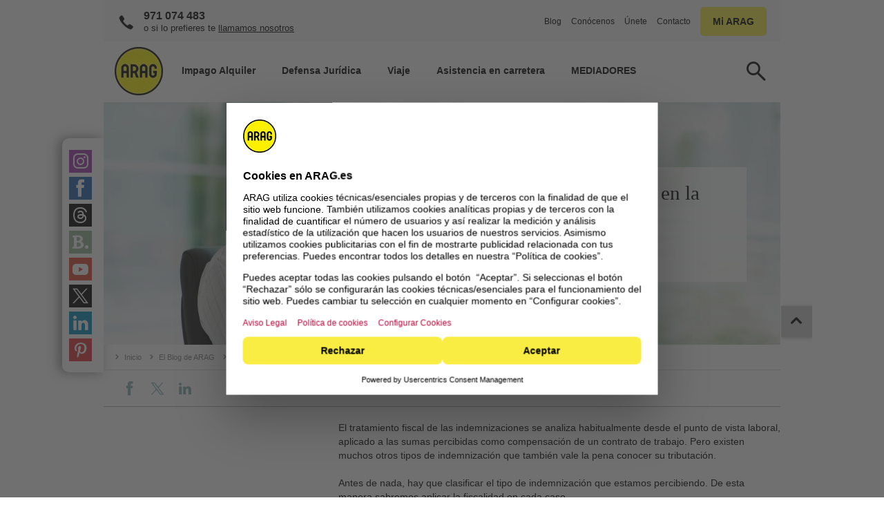

--- FILE ---
content_type: text/html; charset=utf-8
request_url: https://www.arag.es/blog/derecho-tributario/tributar-indemnizaciones-en-la-declaracion-de-la-renta/
body_size: 12022
content:

	<!DOCTYPE html>
	<html xmlns="http://www.w3.org/1999/xhtml" lang="es" xml:lang="es">
		<head>
			<meta http-equiv="Content-Type" content="text/html; charset=utf-8" />
				
	
	
	
	
	
	
	
	
	
	
	

	
	
		<title>Tributar indemnizaciones en la Declaración de la Renta</title>
	<meta name="description" content="Te contamos cómo se deben tributar las indemnizaciones en la Declaración de la Renta con ARAG.">
	<meta name="keywords" content="Tributar indemnizaciones en la Declaración de la Renta, indemnizaciones, renta, tributar, declaración renta, abogado, tributario, melissa saez, arag, ">
	<meta name="themenTags" content="Derecho tributario">
	
	<!--
		<img src="/medien/grafik/blog/derecho-tributario/indemnizacion_declaracion_renta_tributario.jpg" />
	-->
	
	
	
	



	
	

			





 <script type="text/javascript" src="/layout/script/jquery/jquery-3.6.0.min.js"></script>	
	

		
		
	

	

	
	
	
	<link rel="icon" href="/favicon.ico">
	<link rel="apple-touch-icon" sizes="57x57" href="/library/images/favicon/apple-icon-57x57.png"> 
	<link rel="apple-touch-icon" sizes="60x60" href="/library/images/favicon/apple-icon-60x60.png"> 
	<link rel="apple-touch-icon" sizes="72x72" href="/library/images/favicon/apple-icon-72x72.png"> 
	<link rel="apple-touch-icon" sizes="114x114" href="/library/images/favicon/apple-icon-114x114.png"> 
	<link rel="apple-touch-icon" sizes="120x120" href="/library/images/favicon/apple-icon-120x120.png"> 
	<link rel="apple-touch-icon" sizes="144x144" href="/library/images/favicon/apple-icon-144x144.png"> 
	<link rel="apple-touch-icon" sizes="152x152" href="/library/images/favicon/apple-icon-152x152.png"> 
	<link rel="apple-touch-icon" sizes="180x180" href="/library/images/favicon/apple-icon-180x180.png"> 
	<link rel="icon" type="image/png" sizes="192x192"  href="/library/images/favicon/android-icon-192x192.png"> 
	<link rel="icon" type="image/png" sizes="32x32" href="/library/images/favicon/favicon-32x32.png"> 
	<link rel="icon" type="image/png" sizes="96x96" href="/library/images/favicon/favicon-96x96.png"> 
	<link rel="icon" type="image/png" sizes="16x16" href="/library/images/favicon/favicon-16x16.png"> 
	<link rel="icon" href="/library/images/favicon/favicon.ico" sizes="180x180">
	<link rel="icon" href="/library/images/favicon/favicon.svg" sizes="any" type="image/svg+xml">
	<meta name="msapplication-TileColor" content="#ffffff"> 
	<meta name="msapplication-TileImage" content="/library/images/favicon/ms-icon-144x144.png"> 
	<meta name="theme-color" content="#ffffff">	
<script>
    window.UC_UI_DOMAINS = {
        crossDomainConsentSharingIFrame: 'https://www.arag.es/cross-domain-bridge.html',
    };
</script>

	
		<script id="usercentrics-cmp" src="https://web.cmp.usercentrics.eu/ui/loader.js" data-settings-id="vcgxbRoBW" async></script>
	

<script>
	var language = "es"
	var userLanguage = "es"
	var phoneNumber = ""
	var theDirectory = "/blog/derecho-tributario/tributar-indemnizaciones-en-la-declaracion-de-la-renta/"
	var googlekey = "AIzaSyD7oeaDJSLYOCEoEE71pB9MRlK1BYqqcPA"
</script>
	<link rel="preload" href="/layout/css/main.css" as="style">
  	<link rel="preload" href="/layout/script/main.js" as="script">	
	<link rel="preload" href="/library/css/fonts/iconset.ttf?pxhzb" as="font" type="font/ttf" crossorigin="anonymous" />
	<link rel="preload" href="/library/css/fonts/icomoon.ttf?2oprtb" as="font" type="font/ttf" crossorigin="anonymous" />
	<link href="/layout/css/main.css" rel="stylesheet" type="text/css" media="screen,print" />
	<script type="text/javascript" src="/layout/script/main.js"></script>
	
		
	
	<meta property="article:published_time" content='2016-07-22T13:12:49Z' />
	<meta property="article:modified_time" content='2016-01-13T13:32:12Z' />	
			
	<meta name="viewport" id="metaViewport" content="width=device-width, initial-scale=1.0, minimal-ui" />
	<meta name="apple-mobile-web-app-status-bar-style" content="black" />
	<meta name="apple-mobile-web-app-capable" content="yes" />
	<meta name="mobile-web-app-capable" content="yes" />			
	
		<link rel="canonical" href="https://www.arag.es/blog/derecho-tributario/tributar-indemnizaciones-en-la-declaracion-de-la-renta/" />
		<meta property="og:url" content="https://www.arag.es/blog/derecho-tributario/tributar-indemnizaciones-en-la-declaracion-de-la-renta/"  />
				
	<meta property="og:site_name" content="Tributar indemnizaciones en la Declaración de la Renta" />		
	<meta property="og:title" content="Tributar indemnizaciones en la Declaración de la Renta" />
	<meta property="og:description" content="Te contamos cómo se deben tributar las indemnizaciones en la Declaración de la Renta con ARAG." />						
	<meta property="og:locale" content="es_ES" />
	
		<meta property="og:type" content="article" />
	
	
		<meta property="og:image" content="http://www.arag.es/medien/grafik/blog/derecho-tributario/indemnizacion_declaracion_renta_tributario.jpg" />
		<meta property="og:image:secure_url" content="https://www.arag.es/medien/grafik/blog/derecho-tributario/indemnizacion_declaracion_renta_tributario.jpg" />
		
		
		
		 
		
			<!-- Google Tag Manager -->
<!-- Google Tag Manager ConsentMode-->

	<style>.async-hide { opacity: 0 !important} </style>
    <script type="text/javascript">
        // create dataLayer
        window.dataLayer = window.dataLayer || [];
        function gtag() {
            dataLayer.push(arguments);
        }

        // set „denied" as default for both ad and analytics storage,
        gtag("consent", "default", {
        	ad_user_data: "denied",
            ad_personalization: "denied",
            ad_storage: "denied",
            analytics_storage: "denied",
            wait_for_update: 2000 // milliseconds to wait for update
        });

        // Enable ads data redaction by default [optional]
        gtag("set", "ads_data_redaction", true);        
    </script>

    <script type="text/javascript">
        // Google Tag Manager
        (function(w, d, s, l, i) {
            w[l] = w[l] || [];
            w[l].push({
                'gtm.start': new Date().getTime(),
                event: 'gtm.js'
            });
            var f = d.getElementsByTagName(s)[0],
                j = d.createElement(s),
                dl = l != 'dataLayer' ? '&l=' + l : '';
            j.async = true;
            j.src =
                'https://www.googletagmanager.com/gtm.js?id=' + i + dl;
            f.parentNode.insertBefore(j, f);
        })(window, document, 'script', 'dataLayer', 'GTM-KT57QH'); 
    </script>
    
<!-- End Google Tag Manager ConsentMode-->
<script>
	
	
	var virtualPageURL = "/blog/derecho-tributario/tributar-indemnizaciones-en-la-declaracion-de-la-renta/"
	GA4.fire({event:"virtualPageview"})
</script>
<!-- End Google Tag Manager -->
			
<!-- Start VWO Async SmartCode -->
<link rel="preconnect" href="https://dev.visualwebsiteoptimizer.com" />
<script id="vwoCode"
         type="text/plain"
         data-usercentrics="Visual Website Optimizer (VWO)">
window._vwo_code || (function() {
    var account_id = "736977",
    version=2.1,
    settings_tolerance=2000,
    hide_element='',
    hide_element_style = '',
/* DO NOT EDIT BELOW THIS LINE */
f=false,w=window,d=document,v=d.querySelector('#vwoCode'),cK='_vwo_'+account_id+'_settings',cc={};try{var c=JSON.parse(localStorage.getItem('_vwo_'+account_id+'_config'));cc=c&&typeof c==='object'?c:{}}catch(e){}var stT=cc.stT==='session'?w.sessionStorage:w.localStorage;code={nonce:v&&v.nonce,use_existing_jquery:function(){return typeof use_existing_jquery!=='undefined'?use_existing_jquery:undefined},library_tolerance:function(){return typeof library_tolerance!=='undefined'?library_tolerance:undefined},settings_tolerance:function(){return cc.sT||settings_tolerance},hide_element_style:function(){return'{'+(cc.hES||hide_element_style)+'}'},hide_element:function(){if(performance.getEntriesByName('first-contentful-paint')[0]){return''}return typeof cc.hE==='string'?cc.hE:hide_element},getVersion:function(){return version},finish:function(e){if(!f){f=true;var t=d.getElementById('_vis_opt_path_hides');if(t)t.parentNode.removeChild(t);if(e)(new Image).src='https://dev.visualwebsiteoptimizer.com/ee.gif?a='+account_id+e}},finished:function(){return f},addScript:function(e){var t=d.createElement('script');t.type='text/javascript';if(e.src){t.src=e.src}else{t.text=e.text}v&&t.setAttribute('nonce',v.nonce);d.getElementsByTagName('head')[0].appendChild(t)},load:function(e,t){var n=this.getSettings(),i=d.createElement('script'),r=this;t=t||{};if(n){i.textContent=n;d.getElementsByTagName('head')[0].appendChild(i);if(!w.VWO||VWO.caE){stT.removeItem(cK);r.load(e)}}else{var o=new XMLHttpRequest;o.open('GET',e,true);o.withCredentials=!t.dSC;o.responseType=t.responseType||'text';o.onload=function(){if(t.onloadCb){return t.onloadCb(o,e)}if(o.status===200||o.status===304){_vwo_code.addScript({text:o.responseText})}else{_vwo_code.finish('&e=loading_failure:'+e)}};o.onerror=function(){if(t.onerrorCb){return t.onerrorCb(e)}_vwo_code.finish('&e=loading_failure:'+e)};o.send()}},getSettings:function(){try{var e=stT.getItem(cK);if(!e){return}e=JSON.parse(e);if(Date.now()>e.e){stT.removeItem(cK);return}return e.s}catch(e){return}},init:function(){if(d.URL.indexOf('__vwo_disable__')>-1)return;var e=this.settings_tolerance();w._vwo_settings_timer=setTimeout(function(){_vwo_code.finish();stT.removeItem(cK)},e);var t;if(this.hide_element()!=='body'){t=d.createElement('style');var n=this.hide_element(),i=n?n+this.hide_element_style():'',r=d.getElementsByTagName('head')[0];t.setAttribute('id','_vis_opt_path_hides');v&&t.setAttribute('nonce',v.nonce);t.setAttribute('type','text/css');if(t.styleSheet)t.styleSheet.cssText=i;else t.appendChild(d.createTextNode(i));r.appendChild(t)}else{t=d.getElementsByTagName('head')[0];var i=d.createElement('div');i.style.cssText='z-index: 2147483647 !important;position: fixed !important;left: 0 !important;top: 0 !important;width: 100% !important;height: 100% !important;background: white !important;display: block !important;';i.setAttribute('id','_vis_opt_path_hides');i.classList.add('_vis_hide_layer');t.parentNode.insertBefore(i,t.nextSibling)}var o=window._vis_opt_url||d.URL,s='https://dev.visualwebsiteoptimizer.com/j.php?a='+account_id+'&u='+encodeURIComponent(o)+'&vn='+version;if(w.location.search.indexOf('_vwo_xhr')!==-1){this.addScript({src:s})}else{this.load(s+'&x=true')}}};w._vwo_code=code;code.init();})();
</script>
<!-- End VWO Async SmartCode -->

	
				<script src="/jap/js/head.js"></script>
			<link href="/jap/css/head.css" rel="stylesheet" type="text/css" />
	</head>
		<body onload="$INIT.onPageLoad();">
			<!-- Google Tag Manager -->
	<noscript>
		<iframe src="//www.googletagmanager.com/ns.html?id=GTM-KT57QH" height="0" width="0" style="display:none;visibility:hidden"></iframe>
	</noscript>
<!-- End Google Tag Manager -->
			





		

	
			
	<script type="text/javascript" src="//llamamegratis.es/arag/js/webphone.js"></script>
	<div style="display:none;"><object id="589" type="button/webphone" classid="webphone" style="display: none;"></object></div>
	<script type="text/javascript">
		$(document).ready(function() {
			$(".webphone").click(function(){
				var id_webphone = 589;
				wph.callFromObject(id_webphone,'');
			});
		});
	</script>					


		
			<script>
	var WEBPHONE = {
			open: function(){
				$DIALOG.info($ID("content-5760f948390026ae7c00062c-589"),"",function(){$BODY.appendChild($DIALOG.object)})
			}
	}
</script>

<style>
	#content-5760f948390026ae7c00062c-589	{display:none; width: 400px; height: 400px; border: 0px;}
	#dialog #content-5760f948390026ae7c00062c-589	{display:block}
</style>
			<!--googleoff:index--><!--googleoff:snippet-->
			
			<!--[if lt IE 9]>	
				<p style="height: 300px; padding:0; margin-left: 50px;">
						<img title="Política de Privacidad" alt="Politica de PrivacidadPolítica de Privacidad" src="/medien/grafik/kb-datenschutz.jpg" width="1000px">	
						<br />
						Esta versión de Internet Explorer está desactualizada.<br>Te recomendamos que la actualices con una nueva versión para seguir navegando correctamente.							
				</p>					
			<![endif]-->
			<a id="skip-to-content" class="skip-mark" href="#maincontent">Ir al contenido</a>
			<a id="skip-to-search" class="skip-mark" href="#suche">Ir al buscador</a>		
			<a id="skip-to-contact" class="skip-mark" href="/contacto/">Ir a la p&aacute;gina de contacto</a>	
			<a id="skip-to-sitemap" class="skip-mark" href="/mapa-web/">Ir al mapa web</a>										
			<div id="page" class="Themenseite  phoneinhead stickyHead">
				
					<aside id="sticky-social" class="social-desktop">
	<div class="sticky-container">
	    <ul class="social">
	    	<li><a id="stickysocial-instagram" title="instagram" rel="nofollow" href="https://www.instagram.com/arag_es" target="_blank"><div class="icon instagram"></div><div class="screenreaderOnly">Instagram</div></a></li>
	     	<li><a id="stickysocial-facebook" title="facebook" rel="nofollow" href="http://www.facebook.com/ARAG.TuMundoLegal" target="_blank"><div class="icon facebook"></div><div class="screenreaderOnly">Facebook</div></a></li>
	     	<li><a id="stickysocial-threads" title="threads" rel="nofollow" href="https://www.threads.net/@arag_es" target="_blank"><div class="icon threads"></div><div class="screenreaderOnly">Threads</div></a></li>	    
	    	<li><a id="stickysocial-blogger" title="blogger" rel="nofollow" href="/blog/"><div class="icon blog"></div><div class="screenreaderOnly">Blogger</div></a></li>
	    	<li><a id="stickysocial-youtube" title="youtube" rel="nofollow" href="https://www.youtube.com/user/ARAGTuMundoLegal" target="_blank"><div class="icon youtube"></div><div class="screenreaderOnly">Youtube</div></a></li>
	      	<li><a id="stickysocial-twitter" title="twitter" rel="nofollow" href="https://twitter.com/ARAG_Es" target="_blank"><div class="icon twitter"></div><div class="screenreaderOnly">Twitter</div></a></li>    		
	    	<li><a id="stickysocial-linkedin" title="linkedin" rel="nofollow" href="https://www.linkedin.com/company/778019?trk=vsrp_companies_res_name&trkInfo=VSRPsearchId%3A530313121381397861461%2CVSRPtargetId%3A778019%2CVSRPcmpt%3Aprimary" target="_blank"><div class="icon linkedin"></div><div class="screenreaderOnly">LinkedIn</div></a></li>
	    	<li><a id="stickysocial-pinterest" title="pinterest" rel="nofollow" href="https://www.pinterest.com/aragespaa/" target="_blank"><div class="icon pinterest"></div><div class="screenreaderOnly">Pinterest</div></a></li>    	
	    </ul>
  </div>
</aside>	
				
				












<div id="pagehead" class="clearfix ">
	
	<div id="logoWrap">
		<a href="/" title="Inicio" class="logo">
			<picture>
			  	<source media="(max-width: 600px)" srcset="/library/images/system/logo_m.webp, /library/images/system/logo_2x.webp 2x" width=60 height=60>
			  	<source media="(min-width: 601px)" srcset="/library/images/system/logo.webp" width=70 height=70>
			  	<img src="/library/images/system/logo.webp" alt="ARAG" id="logo" width=70 height=70>
			</picture>
		</a>
	</div>
	
		<div class="phoneNr phone clearfix">
			<div class="desktop number">
				<a href="tel:+34-971-074-483" rel="nofollow" class="phonecall ga_click_clickcall_headerbutton"><span class="phonenumber">971 074 483</span></a><br />
				<span>o si lo prefieres te <a class="webphone ga_click_callback_headerbutton" rel="nofollow">llamamos nosotros</a></span>
			</div>
		</div>
		<div id="phoneInfo" class="mobile">
			<div class="wrapper">
				<div class="content">
					
					<a href="tel:+34-971-074-483" rel="nofollow" class="phonecall ga_click_clickcall_headerbutton telLink"><span class="phonenumber">971 074 483</span></a><br />
					<p class="big">o si lo prefieres te <a class="webphone ga_click_callback_headerbutton" rel="nofollow">llamamos nosotros</a></p>
					
				</div>
			</div>
		</div>
	

	
		<div class="desktop schaden"></div>
		<div class="desktop subnav">
			<a href="/blog/">Blog</a>
			<a href="/conocenos/">Conócenos</a>
			<a href="https://uneteanosotros.arag.es/jobs" target="_blank">Únete</a>
			<a href="/contacto/">Contacto</a>
			
			<div class="quicklogin"><label class="button"></label>
				<div class="quickloginForm">
					<div class="login-miarag">
						<div class="login-box" class="container login"></div>
					</div>
				</div>
			</div>	
			
		</div>			
	
	
	
		<div id="searchslot">
	<div class="row">
		<form data-searchForm="{'suggestSize':'5','placeholder':'Tu búsqueda'}"></form>
	</div>
</div>
		<nav id="mainnav" class="layer" role="navigation">
			<ul>							
			
				<!-- SSI:/content/main-navigation -->
<div class="quickEdit" onmouseover="$QUICKEDIT.init(this,'/2/3/6370/6381','')"></div>


	



		<li id="nav-0"
class="nosub"
		>
			<p>
					<a href="/productos/defensa-juridica/alquiler/"
					>
				<span>
					Impago Alquiler
				</span>
					</a>
			</p>
	</li>






		<li id="nav-8"
		>
			<p>
				<span>
					Defensa Jurídica
				</span>
			</p>
				<div class="container">
					
	

<div class="flexrow quart">
	<div class="flexcolumn eins " style="">
		<div class="layout">
			<div class="wrapper">



	<div class="submenu">
	<span class="mobile"></span>



				<div class="link nav">
					<a href="/productos/defensa-juridica/nuevos-propietarios/"
						title="Nuevos Propietarios"
					>
						<p>Nuevos Propietarios</p>
					</a>
				</div>






				<div class="link nav">
					<a href="/productos/defensa-juridica/ocupacion-ilegal/"
						title="Ocupación Ilegal"
					>
						<p>Ocupación Ilegal</p>
					</a>
				</div>






				<div class="link nav">
					<a href="/productos/defensa-juridica/propietario-inmuebles/"
						title="Propietario de Inmuebles"
					>
						<p>Propietario de Inmuebles</p>
					</a>
				</div>




</div>




			</div>
		</div>
	</div>
	<div class="flexcolumn zwei " style="">
		<div class="layout">
			<div class="wrapper">



	<div class="submenu">
	<span class="mobile"></span>



				<div class="link nav">
					<a href="/productos/defensa-juridica/abogado-de-familia/"
						title="Defensa Jurídica Personal"
					>
						<p>Defensa Jurídica Personal</p>
					</a>
				</div>






				<div class="link nav">
					<a href="/productos/defensa-juridica/carne-por-puntos/"
						title="Carné por Puntos"
					>
						<p>Carné por Puntos</p>
					</a>
				</div>




</div>




			</div>
		</div>
	</div>
	<div class="flexcolumn drei " style="">
		<div class="layout">
			<div class="wrapper">



	<div class="submenu">
	<span class="mobile"></span>



				<div class="link nav">
					<a href="/productos/defensa-juridica/inquilinos/"
						title="Inquilinos"
					>
						<p>Inquilinos</p>
					</a>
				</div>






				<div class="link nav">
					<a href="/productos/defensa-juridica/proteccion-digital/"
						title="Protección Digital"
					>
						<p>Protección Digital</p>
					</a>
				</div>




</div>




			</div>
		</div>
	</div>
	<div class="flexcolumn vier " style="">
		<div class="layout">
			<div class="wrapper">



	<div class="submenu">
	<span class="mobile"></span>



				<div class="link nav">
					<a href="/productos/defensa-juridica/autonomos-pymes/"
						title="Autónomos y Pymes"
					>
						<p>Autónomos y Pymes</p>
					</a>
				</div>






				<div class="link nav">
					<a href="/productos/defensa-juridica/comunidad-de-propietarios/"
						title="Comunidad de Propietarios"
					>
						<p>Comunidad de Propietarios</p>
					</a>
				</div>




</div>




			</div>
		</div>
	</div>
</div>

	


	

<div class="flexrow duo">
	<div class="flexcolumn eins " style="">
		<div class="layout">
			<div class="wrapper">



	<div class="teaserBild fifty bg-lightgrey mb0" style="">
<a href="/productos/defensa-juridica/abogado-de-familia/" target="" title="Defensa Jurídica Personal"  rel="" >
		<div class="bild">
			<div class="lazyImage" style="padding-bottom:66.6666666666667%"><img data-src="/medien/grafik/seguros/defensa-juridica/arag_defensa_jurídica_personal_teaser.jpg" alt="ARAG Defensa Jurídica Personal" title="ARAG Defensa Jurídica Personal" itemprop="contentURL" ></div><!-- <img src="/medien/grafik/seguros/defensa-juridica/arag_defensa_jurídica_personal_teaser.jpg" /> -->
		</div>
		<div class="text">
			<p class="H5 ueberschrift"><strong>Seguro Defensa Jurídica Personal</strong></p>
		<p>
			Para vivir con total tranquilidad.
		</p>

				<a href="/productos/defensa-juridica/abogado-de-familia/" class="text">Más información</a>

		</div>
		</a>
		<div class="clearboth"></div>
	</div>




			</div>
		</div>
	</div>
	<div class="flexcolumn zwei " style="">
		<div class="layout">
			<div class="wrapper">



	<div class="teaserBild fifty bg-lightgrey mb0" style="">
<a href="/productos/defensa-juridica/ocupacion-ilegal/" target="" title="Seguro Ocupación Ilegal"  rel="" >
		<div class="bild">
			<div class="lazyImage" style="padding-bottom:66.6666666666667%"><img data-src="/medien/grafik/seguros/defensa-juridica/teaser_ocupacion.jpg" alt="Ocupación Ilegal Teaser" title="Ocupación Ilegal Teaser" itemprop="contentURL" ></div><!-- <img src="/medien/grafik/seguros/defensa-juridica/teaser_ocupacion.jpg" /> -->
		</div>
		<div class="text">
			<p class="H5 ueberschrift"><strong>Seguro Ocupación Ilegal</strong></p>
		<p>
			Protege tu vivienda ante situaciones indeseadas.
		</p>

				<a href="/productos/defensa-juridica/ocupacion-ilegal/" class="text">Más información</a>

		</div>
		</a>
		<div class="clearboth"></div>
	</div>




			</div>
		</div>
	</div>
</div>

	


	

<div class="flexrow solo frame">
	<div class="flexcolumn eins " style="">
		<div class="layout">
			<div class="wrapper">



	<div class="link nav" style="">
<a href="/productos/defensa-juridica/" target="" title="Ver todos los seguros de Defensa Jurídica"  rel="" >
			<p><strong>Ver todos los seguros de Defensa Jurídica</strong></p>
		</a>
	</div>



			</div>
		</div>
	</div>
</div>

	

				</div>
	</li>






		<li id="nav-3"
		>
			<p>
				<span>
					Viaje
				</span>
			</p>
				<div class="container">
					
	

<div class="flexrow duo">
	<div class="flexcolumn eins " style="">
		<div class="layout">
			<div class="wrapper">



	<div class="submenu">
	<span class="mobile"></span>



				<div class="link nav">
					<a href="/productos/seguro-viaje/"
						title="Viajeros"
					>
						<p>Seguros de Viaje</p>
					</a>
				</div>






				<div class="link nav">
					<a href="/productos/seguro-viaje/turistas-por-espana/"
						title="Extranjeros por España"
					>
						<p>Extranjeros por España</p>
					</a>
				</div>






				<div class="link nav">
					<a href="/productos/seguro-viaje/estudiantes/"
						title="Estudiantes"
					>
						<p>Estudiantes</p>
					</a>
				</div>




</div>




			</div>
		</div>
	</div>
	<div class="flexcolumn zwei " style="">
		<div class="layout">
			<div class="wrapper">



	<div class="submenuHead">

		<div class="subTrigger">


			<div class="ueberschrift H3"><strong>Seguros de Esquí</strong></div>


		</div>
	</div>
	<div class="submenu">
	<span class="mobile"><strong>Seguros de Esquí</strong></span>



				<div class="link nav">
					<a href="/productos/seguro-viaje/esquiadores/"
						title="Esquiar en España"
					>
						<p>En España</p>
					</a>
				</div>






				<div class="link nav">
					<a href="/productos/seguro-viaje/esquiadores/esquiar-en-europa/"
						title="Seguro de Esquí para Europa"
					>
						<p>En Europa</p>
					</a>
				</div>






				<div class="link nav">
					<a href="/productos/seguro-viaje/esquiar-en-andorra/"
						title="Esquiar en Andorra"
					>
						<p>En Andorra</p>
					</a>
				</div>




</div>




			</div>
		</div>
	</div>
</div>

	


	

<div class="flexrow duo">
	<div class="flexcolumn eins " style="">
		<div class="layout">
			<div class="wrapper">



	<div class="teaserBild fifty bg-lightgrey mb0" style="">
<a href="/productos/seguro-viaje/medico/" target="" title="Seguro de Viaje"  rel="" >
		<div class="bild">
			<div class="lazyImage" style="padding-bottom:66.6666666666667%"><img data-src="/medien/grafik/blog/viajar/arag-problemas-viaje-solucionar-seguro-teaser.jpg" alt="Seguro de Viaje" title="Seguro de Viaje" itemprop="contentURL" ></div><!-- <img src="/medien/grafik/blog/viajar/arag-problemas-viaje-solucionar-seguro-teaser.jpg" /> -->
		</div>
		<div class="text">
			<p class="H5 ueberschrift"><strong>Seguro de Viaje</strong></p>
		<p>
			Disfruta de tu escapada con el mejor seguro médico de viaje.
		</p>

				<a href="/productos/seguro-viaje/medico/" class="text">Más información</a>

		</div>
		</a>
		<div class="clearboth"></div>
	</div>




			</div>
		</div>
	</div>
	<div class="flexcolumn zwei " style="">
		<div class="layout">
			<div class="wrapper">



	<div class="teaserBild fifty bg-lightgrey mb0" style="">
<a href="/productos/seguro-viaje/esquiadores/" target="" title="Seguro de Esquí"  rel="" >
		<div class="bild">
			<div class="lazyImage" style="padding-bottom:66.6666666666667%"><img data-src="/medien/grafik/blog/seguridad-vial/teaser_esquí.jpg" alt="Seguro de Esquí" title="Seguro de Esquí" itemprop="contentURL" ></div><!-- <img src="/medien/grafik/blog/seguridad-vial/teaser_esquí.jpg" /> -->
		</div>
		<div class="text">
			<p class="H5 ueberschrift"><strong>Seguro de Esquí</strong></p>
		<p>
			Si quieres sentirte seguro en las pistas, confía en nuestro seguro.
		</p>

				<a href="/productos/seguro-viaje/esquiadores/" class="text">Más información</a>

		</div>
		</a>
		<div class="clearboth"></div>
	</div>




			</div>
		</div>
	</div>
</div>

	

				</div>
	</li>






		<li id="nav-6"
		>
			<p>
				<span>
					Asistencia en carretera
				</span>
			</p>
				<div class="container">
					
	

<div class="flexrow solo">
	<div class="flexcolumn eins " style="">
		<div class="layout">
			<div class="wrapper">



	<div class="submenu">
	<span class="mobile"></span>



				<div class="link nav">
					<a href="/productos/asistencia/turismos-y-motos/"
						title="Seguro Asistencia Turismos y Motos"
					>
						<p>Seguro Asistencia Turismos y Motos</p>
					</a>
				</div>






				<div class="link nav">
					<a href="/productos/asistencia/vehiculo-de-sustitucion/"
						title="Seguro de Vehículo de Sustitución"
					>
						<p>Seguro de Vehículo de Sustitución</p>
					</a>
				</div>






</div>




			</div>
		</div>
	</div>
</div>

	


	

<div class="flexrow duo">
	<div class="flexcolumn eins " style="">
		<div class="layout">
			<div class="wrapper">



	<div class="teaserBild fifty" style="">
<a href="/productos/asistencia/turismos-y-motos/" target="" title="Asistencia Turismos y Motos"  rel="" >
		<div class="bild">
			<div class="lazyImage" style="padding-bottom:61.8811881188119%"><img data-src="/medien/grafik/seguros/defensa-juridica/csturismosymotos.jpg" alt="Asistencia Turismos y Motos" title="Asistencia Turismos y Motos" itemprop="contentURL" ></div><!-- <img src="/medien/grafik/seguros/defensa-juridica/csturismosymotos.jpg" /> -->
		</div>
		<div class="text">
			<p class="H5 ueberschrift"><strong>Asistencia Turismos y Motos</strong></p>
		<p>
			El seguro pensado especialmente para conductores.
		</p>

				<a href="/productos/asistencia/turismos-y-motos/" class="text">Más información</a>

		</div>
		</a>
		<div class="clearboth"></div>
	</div>




			</div>
		</div>
	</div>
	<div class="flexcolumn zwei " style="">
		<div class="layout">
			<div class="wrapper">



	<div class="teaserBild fifty" style="">
<a href="/productos/asistencia/vehiculo-de-sustitucion/" target="" title="Vehículo de Sustitución"  rel="" >
		<div class="bild">
			<div class="lazyImage" style="padding-bottom:61.6666666666667%"><img data-src="/medien/grafik/seguros/asistencia/cscarneporpuntos.jpg" alt="" title="Cscarneporpuntos" itemprop="contentURL" ></div><!-- <img src="/medien/grafik/seguros/asistencia/cscarneporpuntos.jpg" /> -->
		</div>
		<div class="text">
			<p class="H5 ueberschrift"><strong>Vehículo de Sustitución</strong></p>
		<p>
			Vayas dónde vayas, no te quedes sin coche.
		</p>

				<a href="/productos/asistencia/vehiculo-de-sustitucion/" class="text">Más información</a>

		</div>
		</a>
		<div class="clearboth"></div>
	</div>




			</div>
		</div>
	</div>
</div>

	

				</div>
	</li>






	


	



		<li id="nav-1"
class="nosub"
		>
			<p>
					<a href="/mediadores/"
					>
				<span>
					MEDIADORES
				</span>
					</a>
			</p>
	</li>






	


	


<!-- /SSI:/content/main-navigation -->
				
			
				
				<li class="mobile">
					<p class="quicklogin"><span>Mi ARAG</span></p>	
					<div class="quickloginForm container" >
						<div class="login-miarag">
							<div class="login-box" class="container login"></div>
						</div>
					</div>
				
				</li>
			</ul>
		</nav>
		
		<div id="navControl"></div>			
	
</div>

				<div id="content">
					<div>
					<!--googleon:snippet--><!--googleon:index-->
					<a name="maincontent"></a>					
					<div style="clear:both"></div>			
					<div class="quickEdit" onmouseover="$QUICKEDIT.init(this,'/2/45/115/156/1397','')"></div>


<div id="header"
>



	<div class="imgContainer" data-videosrc="" >
		<!--<img src="" />-->
		<img src="/medien/grafik/blog/penal.jpg" alt="Tributar indemnizaciones en la Declaracion de la Renta" title="Tributar indemnizaciones en la Declaracion de la Renta" style="height:calc( /  * 100%)"/>
	</div>


	
<!--googleoff:index-->
	<div id="breadcrumb">
		<ul id="path">
							<li class="root"><a href="/"><span>Inicio</span></a></li>
		<li><a href="/blog/"><span>El Blog de ARAG</span></a></li>
		<li><a href="/blog/derecho-tributario/"><span>Derecho fiscal</span></a></li><li><span>Tributar indemnizaciones en la Declaración de la Renta</span></li>
		</ul>
	</div>
<!--googleon:index-->


	<div class="text ">

		<h1>Tributar indemnizaciones en la Declaración de la Renta</h1>




		<p class="date"><a href="/blog/expertos/melissa-saez/" class="autorpfad">Melissa Saez</a> | 13.01.2016</p>


	</div>
	<!--googleoff:index--><!--googleoff:snippet-->		
<div id="themennavigation">
	<ul id="interface">
		<li id="socialmedia-icons" class="social" title="Redes Sociales">
			<a id="social-facebook" href="" target="_blank"><div class="icon social facebook"></div><div class="screenreaderOnly">Facebook</div></a>
			<a id="social-twitter" href="" target="_blank"><div class="icon social twitter"></div><div class="screenreaderOnly">Twitter</div></a>
			<a id="social-linkedin" href="" target="_blank"><div class="icon social linkedin"></div><div class="screenreaderOnly">LinkedIn</div></a>
			<a id="social-whatsapp" href="" target="_blank"><div class="icon social whatsAppQuadrat"></div><div class="screenreaderOnly">WhatsApp</div></a>
		</li>		
	</ul>
</div>
<!--googleon:index--><!--googleon:snippet-->

</div>
<!--IFTS_PARSE-->

	

<div class="slots duo12 ">


    <div class="spalte eins  " style="">
    	<div class="layout">
			<div class="wrapper">


			</div>
		</div>
	</div>
	<div class="spalte zwei  " style="">
		<div class="layout">
			<div class="wrapper">



	<p class="textblock">El tratamiento fiscal de las indemnizaciones se analiza habitualmente desde el punto de vista laboral, aplicado a las sumas percibidas como compensación de un contrato de trabajo. Pero existen muchos otros tipos de indemnización que también vale la pena conocer su tributación.<br /> <br />Antes de nada, hay que clasificar el tipo de indemnización que estamos percibiendo. De esta manera sabremos aplicar la fiscalidad  en cada caso.<br /> <br />Las indemnizaciones percibidas derivadas de un contrato de seguro o las prestaciones y subvenciones estatales son ingresos que en muchos casos se consideran exentos de tributación, pero en otros tienen un tratamiento distinto, dependiendo del importe percibido o de la existencia de una resolución judicial que las avale.<br /> <br />Las indemnizaciones que provienen de un seguro derivan de dos tipos de cobertura: daños personales o daños materiales.<br /> <br />Respecto a las<b> indemnizaciones por daños personales</b>, existen tres tipos:</p>





	<div class="aufzaehlung">
			<ul>
			<li>
				<div class="icon list c3" style=""></div>
				1. Indemnización por responsabilidad civil: en general, están exentas, siempre y cuando la cuantía se encuentre reconocida legal o judicialmente. Los intereses reconocidos en sentencia por el tiempo transcurrido desde el accidente hasta dicha resolución, así como los decretados por el juez hasta la ejecución no estarían exentos, es decir, tributan en IRPF. Se imputarán al impuesto como una ganancia patrimonial.
 
Si por fallecimiento de la víctima los herederos perciben la indemnización fijada judicialmente, ésta estará exenta. Sin embargo, las indemnizaciones que se perciben de la Seguridad Social por fallecimiento en accidente laboral no se encuentran exentas por daños personales. Tampoco lo estaría la cantidad resultante de una reclamación realizada, por ejemplo, a un despacho de abogados por negligencia profesional, puesto que no se trataría de un daño a la persona, sino a su patrimonio.
			</li>
			<li>
				<div class="icon list c3" style=""></div>
				2. Indemnización por contrato de seguro de accidentes: Las indemnizaciones derivadas de estos seguros estarán exentas, salvo aquellas que puedan ser deducidas, como por ejemplo las aportaciones a sistemas de previsión social instrumentados mediante contratos de seguros, o las aportaciones a mutualidades de previsión social por profesionales no integrados en la Seguridad Social.
 
De producirse un fallecimiento, la exención será aplicable a las cantidades percibidas por la víctima o por sus herederos. En este último caso no estaría sujeta al IRPF, sino al Impuesto sobre Sucesiones y Donaciones, por ser el contratante distinto del beneficiario (seguro individual) o el asegurado distinto del beneficiario (seguro colectivo).
			</li>
			<li>
				<div class="icon list c3" style=""></div>
				3. Indemnización por daños por responsabilidad de la Administración pública: están exentas las indemnizaciones satisfechas por la Administración Pública por daños personales debido al funcionamiento de los servicios públicos, pero tan solo la parte que cubra los daños físicos, psíquicos o morales a las personas, es decir, daños personales ya que los daños patrimoniales nunca estarán exentos de tributación y no los daños patrimoniales, que en ningún caso estarán exentos.
			</li>
			</ul>
	</div>






	<p class="textblock">En cuanto a las<b> indemnizaciones relacionadas con daños materiales</b>, cubiertas a menudo por seguros multirriesgo, se calificará como ganancia patrimonial la diferencia entre el importe percibido y la parte proporcional del valor de adquisición que corresponda al daño sufrido. En realidad, es muy poco probable que la indemnización supere el valor de los daños, por lo que en la práctica estas prestaciones no tienen ninguna repercusión y por lo tanto aunque tributen no se logra generar una ganancia patrimonial.<br /> <br />Finalmente, si nos fijamos en las<b> indemnizaciones que derivan de un despido </b>debemos saber que hasta la reforma del gobierno a finales del 2014 la  situación era clara. En la mayoría de los casos estaban exentas de tributación siempre que se ajustara a la cuantía legal o judicialmente establecida. Actualmente debemos profundizar un poco más.<br /> <br /> <br />A partir de la reforma, la indemnización por despido seguirá estando exenta de tributación pero con el límite de 180.000 euros. Esto afecta principalmente a directivos y altos cargos de grandes empresas cuyas indemnizaciones pueden superar este límite.<br /></p>





	<div class="aufzaehlung">
			<ul>
			<li>
				<div class="icon list c1" style=""></div>
				¿Tienes dudas sobre temas fiscales? Con ARAG Abogado de familia tendrás el asesoramiento que necesitas. 
			</li>
			</ul>
	</div>






    <div class="abstand" style="height:20px; overflow:hidden">
      &nbsp;
    </div>



			</div>
		</div>
	</div>
</div>

	


	
    </div>
    <div class="farbfeld  shadow">
  


	

<div class="slots solo">


	<div class="spalte eins  " style="">
		<div class="layout">
			<div class="wrapper">



    <div class="abstand" style="height:10px; overflow:hidden">
      &nbsp;
    </div>




	<p class="textblock intro">También te puede interesar:</p>



			</div>
		</div>
	</div>
</div>

	


	

<div class="slots trio">


	<div class="spalte eins field white " style="">
		<div class="layout">
			<div class="wrapper">



		<a id="Impuesto-de-Transmisiones-Patrimoniales"></a>

		<H4 class="subueberschrift" id="0_3_0_0"

			style=""
>
Impuesto de Transmisiones Patrimoniales
	</H4>




	<p class="textblock">Conoce que es el Impuesto de Transmisiones Patrimoniales con ARAG.</p>




	<div class="link" style="">
<a href="/blog/derecho-tributario/impuesto-transmisiones-patrimoniales/" target="_self" title=""  rel="" >
			<p>Más Información</p>
		</a>
	</div>




			</div>
		</div>
	</div>
	<div class="spalte zwei dots " style="">
		<div class="layout">
			<div class="wrapper">



		<a id="Impuesto-por-ganar-un-premio-en-Televisin"></a>

		<H4 class="subueberschrift" id="0_3_1_0"

			style=""
>
Impuesto por ganar un premio en Televisión
	</H4>




	<p class="textblock">Por ganar un premio en televisión hay que pagar impuestos, descubre como con ARAG</p>




	<div class="link" style="">
<a href="/blog/derecho-tributario/impuesto-por-ganar-un-premio-en-television/" target="_self" title=""  rel="" >
			<p>Más Información</p>
		</a>
	</div>




			</div>
		</div>
	</div>
	<div class="spalte drei dots " style="">
		<div class="layout">
			<div class="wrapper">



		<a id="Claves-para-la-Declaracin-de-la-Renta-2015"></a>

		<H4 class="subueberschrift" id="0_3_2_0"

			style=""
>
Claves para la Declaración de la Renta 2015
	</H4>




	<p class="textblock">Descubre cuales son las claves para la Declaración de la Renta</p>




	<div class="link" style="">
<a href="/blog/derecho-tributario/claves-para-la-declaraci-n-de-la-renta-2015/" target="_self" title=""  rel="" >
			<p>Más Información</p>
		</a>
	</div>




			</div>
		</div>
	</div>
</div>

	


<!--/IFTS_PARSE-->

					<!--googleoff:index--><!--googleoff:snippet-->
					</div>
				</div>
				
				
					
<div id="quicklinks-container">
	<div class="sticky">
		<ul id="quicklinks">
			
				<li class="callback"><a class="webphone">Te llamamos nosotros</a></li>
			
			<li class="chat"><a href="#" class="chatbot">Chatbot</a></li>
			<li class="formular"><a href="/contacto/" id="qlform" data-target="[an error occurred while processing this directive]">Envíanos un email</a></li>
			<li class="scrolltop disabled" onclick="QUICKLINKS.scroll()"><p></p></li>
		</ul>
	</div>
</div>

				
				
				<div id="foot" data-tag="/blog/derecho-tributario/tributar-indemnizaciones-en-la-declaracion-de-la-renta">
					
						<ul id="redlinks" class="footerzeile"></ul>
						
					
						
						<ul id="autolink" class="footerzeile"></ul>
											
							
					    <ul class="social" role="list">
					    	<li role="listitem"><a id="stickysocial-instagram" rel="nofollow" title="Instagram" href="https://www.instagram.com/arag_es" target="_blank"><div class="icon instagram"></div><div class="screenreaderOnly">Instagram</div></a></li>
					     	<li role="listitem"><a id="stickysocial-facebook" rel="nofollow" title="Facebook" href="http://www.facebook.com/ARAG.TuMundoLegal" target="_blank"><div class="icon facebook"></div><div class="screenreaderOnly">Facebook</div></a></li>
					     	<li role="listitem"><a id="stickysocial-threads" rel="nofollow" title="Threads" href="https://www.threads.net/@arag_es" target="_blank"><div class="icon threads"></div><div class="screenreaderOnly">Threads</div></a></li>				
					    	<li role="listitem"><a id="stickysocial-blogger" rel="nofollow" title="Blogger" href="/blog"><div class="icon blog"></div><div class="screenreaderOnly">Blogger</div></a></li>
					    	<li role="listitem"><a id="stickysocial-youtube" rel="nofollow" title="YouTube" href="https://www.youtube.com/user/ARAGTuMundoLegal" target="_blank"><div class="icon youtube"></div><div class="screenreaderOnly">Youtube</div></a></li>
					      	<li role="listitem"><a id="stickysocial-twitter" rel="nofollow" title="Twitter" href="https://twitter.com/ARAG_Es" target="_blank"><div class="icon twitter"></div><div class="screenreaderOnly">Twitter</div></a></li>    		
					    	<li role="listitem"><a id="stickysocial-linkedin" rel="nofollow" title="Linkedin" href="https://www.linkedin.com/company/778019?trk=vsrp_companies_res_name&trkInfo=VSRPsearchId%3A530313121381397861461%2CVSRPtargetId%3A778019%2CVSRPcmpt%3Aprimary" target="_blank"><div class="icon linkedin"></div><div class="screenreaderOnly">LinkedIn</div></a></li>
					    	<li role="listitem"><a id="stickysocial-pinterest" rel="nofollow" title="Pinterest" href="https://www.pinterest.com/aragespaa/" target="_blank"><div class="icon pinterest"></div><div class="screenreaderOnly">Pinterest</div></a></li>    	
					    </ul>
					
					<ul class="metanav2" role="list">
						<li role="listitem"><a href="/mapa-web/">Mapa Web</a></li>
						<li role="listitem"><a href="/aviso-legal/" rel="nofollow">Aviso legal</a></li>
						<li role="listitem"><a href="/politica-de-privacidad/" rel="nofollow">Pol&iacute;tica de privacidad</a></li>
						<li role="listitem"><a href="/politica-de-cookies/" rel="nofollow">Pol&iacute;tica de cookies</a></li>
						<li role="listitem"><a href="/politica-de-calidad/" rel="nofollow">Política de Calidad</a></li>
						<li role="listitem"><a href="/privacy-policy-arag-group/" rel="nofollow">Principios de privacidad ARAG Group</a></li>
						<li role="listitem"><a href="#" onClick="USERCENTRICS.showOverlay();">Configuración de las cookies</a></li>
						<li role="listitem"><a href="https://www.arag.com/en/sustainability/" target="_blank">Sostenibilidad grupo ARAG</a></li>
						<li role="listitem"><a href="/preguntas-frecuentes/">Preguntas Frecuentes</a></li>
						<li role="listitem"><a href="https://uneteanosotros.arag.es/jobs" target="_blank">Trabaja con nosotros</a></li>
						<li role="listitem"><a href="/accesibilidad/">Accesibilidad</a></li>
					</ul>
					
					
					<div class="copyright" ondblclick="location.replace('?quickedit')">&copy; 2026 ARAG</div>
					<div class="clearboth"></div>
				</div>
			</div>
			<div id="viewportDetection"></div>
			
			<!--googleon:index-->
			




<!--WebPage:Article-->
<script type="application/ld+json">

	{
	"@context": "http://schema.org",  
	"@type": "Article",
	"url": "https://www.arag.es/blog/derecho-tributario/tributar-indemnizaciones-en-la-declaracion-de-la-renta/",
	"headline": "Tributar indemnizaciones en la Declaración de la Renta",
	"description": "Te contamos cómo se deben tributar las indemnizaciones en la Declaración de la Renta con ARAG.",
	"image": {
		"@type": "ImageObject",
		"url": "https://www.arag.es/medien/grafik/blog/derecho-tributario/indemnizacion_declaracion_renta_tributario.jpg",
		"height": "157",
		"width": "129"
	},
	"datePublished": "2016-01-13",
	"dateModified" : "2016-01-13",
	"author":
	{
		"@type": "Organization",
		"name" : "ARAG SE"
	},
	"publisher": {
		"@type": "Organization",
		"name": "ARAG SE",
		"url": "https://www.arag.es",
		"address": [
		{
			 "@type": "PostalAddress",
			 "streetAddress": "Carrer Roger de Flor 16",
			 "addressLocality": "Barcelona",
			 "postalCode": "08018",
			 "addressCountry": "Spain",
			 "telephone" : "+34933092412",
			 "faxNumber" : "+34933093286"
		},
		{
			 "@type": "PostalAddress",
			 "streetAddress": "Calle Núñez de Balboa 120 ",
			 "addressLocality": "Madrid",
			 "postalCode": "28006",
			 "addressCountry": "Spain",
			 "telephone" : "+34915624530",
			 "faxNumber" : "+34915622988"
		}		
		],
		"sameAs" : [ 
			"https://www.facebook.com/ARAG.TuMundoLegal?v=wall",
			"https://twitter.com/ARAG_Es",
			"https://www.youtube.com/user/ARAGTuMundoLegal"
		],
		"logo": {
			"@type": "ImageObject",
			"url": "https://www.arag.es/library/images/system/logo.webp",
			"height": "140",
			"width": "140"
			},
		"contactPoint": {
			"@type": "ContactPoint",
			"telephone": "+34934858907",
			"email": "atencionclienteinterlloyd@interlloyd.es",
			"areaServed": "ES",
            "availableLanguage": "ES",
			"ContactType":"customer service"
		}
	},
	"mainEntityOfPage":{
		"@context": "http://schema.org/",
		"@type": "WebPage",
		"url": "https://www.arag.es", 
		"potentialAction": 
		{
			"@type": "SearchAction",
			"target": "https://www.arag.es/busqueda/?domain=meta&amp;SEARCH={q}",
			"query-input": "required name=q"
		},
		"breadcrumb":
		[
			{
				"@type": "BreadcrumbList",
				"itemListElement": 
				[
					{
						"@type": "ListItem",
						"position": "1",
						"item": 
							{
							"@id": "https://www.arag.es/",
							"name" : "Inicio"
							}
					},
					{
						"@type": "ListItem",
						"position": "2",
						"item": 
						{
							"@id": "https://www.arag.es/blog/",
							"name": "blog"
						}
					},
					{
						"@type": "ListItem",
						"position": "3",
						"item": 
						{
							"@id": "https://www.arag.es/blog/derecho-tributario/",
							"name": "derecho-tributario"
						}
					},
					{
						"@type": "ListItem",
						"position": "4",
						"item": 
						{
							"@id": "https://www.arag.es/blog/derecho-tributario/tributar-indemnizaciones-en-la-declaracion-de-la-renta/",
							"name": "tributar-indemnizaciones-en-la-declaracion-de-la-renta"
						}
					}
				]
			}
		]
	}
}

</script>
			<script>
				$INIT.onDomReady();
			</script>
			
			
				
				<script defer
				type="text/plain" 
				data-usercentrics="Cognigy"
			    id="init-chatbot"
			    data-bot="spain-bot"
			    data-avatarUrl="https://aragstorchatbotprod.blob.core.windows.net/web-content/avatar/ARAG_ES_Avatar.svg"
			    data-endpoint="https://endpoint-arag-v4.cognigy.cloud/e4f9b436dd4c8126ea1179697649c68625474661514a89031a425e2e5e72d75c"
			    src="https://aragstorchatbotprod.blob.core.windows.net/web-content/cognigy-webchat.js"></script>
				
			
		</body>
	</html>


--- FILE ---
content_type: text/css
request_url: https://www.arag.es/layout/css/main.css
body_size: 48555
content:
.absolute{position:absolute}.relative{position:relative}.onTop{z-index:100}.left{left:0}.right{right:0}.top{top:0}.bottom{bottom:0}.mb0{margin-bottom: 0!important;}.hidden{display:none!important}.bold{font-weight:bold}.scrollX{overflow-x:scroll}.scrollY{overflow-y:scroll}.floatleft{float:left}.floatright{float:right}.floatclear,.clearboth{clear:both}.tRight{text-align:right}.tLeft{text-align:left}.tCenter{text-align:center}.back000{background-color:#000}.backfff{background-color:#fff}.back999{background-color:#999}.prefilled{color:#999}.transition{transition: all .4s ease-in-out;webkit-transition: all .4s ease-in-out}#logContent{overflow:auto;width:100%;height:100%}#logContent p{padding:2px;margin:0 0 1px 0;font-size:10px;}#logContent p.ll_1{background-color: #FFFFCC}#logContent p.ll_2{background-color: #00FF00}#logContent p.ll_3{background-color: #FFFF66}#logContent p.ll_4{background-color: #FF6600;}#logContent p.ll_5{background-color: #FF0000}#helperObjektAnalyser{height:1px;overflow:hidden;position:absolute;top:100px;left:100px;width:100%}#CenterContent{position:absolute;left:50%;top:50%;width:1px;height:1px}textarea{height:50px;}textarea.autoexpand{overflow:hidden;height:50px;padding:2px}.precheckErrorMessage{color:var(--surface-Warning);}.precheckErrorMessage:before{font-family: icons;content: "\e910";margin-right: 0.5rem;}#mover{display:none;position:absolute;width:1px;height:1px;margin:6px 0 0 3px;top:0;z-index:1001;}body.moverActive #mover{display:block}body.moverActive div.iframelocker{position:absolute;z-index:2;background-color:rgba(0,0,0,0)}#dialog{position: fixed;width:0;height:100%;z-index:1005;top:0;left:50%;opacity:0;transition: all .4s ease-in-out;webkit-transition: all .4s ease-in-out}body.dialog #dialog{left:0;width:100%;height:100%;opacity:1}#dialog div.container{position:absolute;left:50%;top:50%;transform:translate(-50%,-50%)}#dialog div.content{position:relative;transform:scale(0);transition: all .4s ease-in-out;webkit-transition: all .4s ease-in-out;max-width:90vw;max-height:90vh;}body.dialog #dialog div.content{transform:scale(1)}#dialog div.closer{display:none}#dialog .withcloser div.closer{display:block}#dialog p.buttonbar:after{content:"";clear:both;display:block}#dialog p.buttonbar botton{margin:0 0 10px 10px}#screenlocker{width:100%;height:100%;position:fixed;top:0;left:0;z-index:10000;background-color:rgba(0,0,0,.5);color:#fff}#screenlocker.white{background-color:rgba(255,255,255,.8);color:#000}#screenlocker:before{content:attr(info);position:absolute;top:50%;left:50%;z-index:2;transform:translate(-50%,-50%);display:inline-block;}#screenlocker:after{animation-name: thinking;animation-duration: 1000ms;animation-iteration-count: infinite;animationnn-direction: alternate;content:"";width:24px;height:24px;border-radius:12px;display:inline-block;position:absolute;top:50%;left:50%;margin:-12px 0 0 -12px;border:0px solid rgba(255,255,255,.5);border-width:0px 3px;}#screenlocker.white:after{border-color:rgba(0,0,0,.5)}.ajaxified:before{content:"";position:absolute;display:block;width:100%;height:100%;left:0;top:0;z-index:10;background:rgba(255,255,255,.5)}.ajaxified:after{animation-name: thinking;animation-duration: 1000ms;animation-iteration-count: infinite;animationnn-direction: alternate;content:"";width:24px;height:24px;border-radius:12px;display:inline-block;position:absolute;top:50%;left:50%;margin:-12px 0 0 -12px;border:0px solid rgba(0,0,0,.5);border-width:0px 3px;z-index:11}#googleSpeech{position:fixed;bottom:0;left:calc(50% - 50px);background:rgba(0,0,255,.5);width:50px;height:50px;border-radius:25px;margin: 15px;z-index:100;box-shadow: 3px 3px 6px rgba(0,0,0,.5);transition: all .4s ease-in-out;webkit-transition: all .4s ease-in-out}#googleSpeech:after{position:absolute;background:url('/library/aragscript/css/images/ic_microphone.png');background-size:contain;content:"";width:50%;height:50%;margin:25%;display:inline;opacity:.7}#googleSpeech:hover:after{opacity:1}#googleSpeech.running:after{opacity:.9}#googleSpeech:before{position:absolute;content:"";border:3px solid #000;border-radius:25px;width:calc(100% - 6px);height:calc(100% - 6px);display:inline;opacity:.5}#googleSpeech.running:before{opacity:.9;border:3px solid #0f0;}#googleSpeech.running{border-color:#0f0;}#googleSpeech.disabled{bottom:-70px;opacity:0}#googleSpeech.thinking:before{animation-name: thinking;animation-duration: 1000ms;animation-iteration-count: infinite;animationnn-direction: alternate;border:3px solid rgba(0,0,255,.8);border-right:3px solid rgba(0,255,255,.8);border-bottom:3px solid rgba(0,0,255,.8);border-left:3px solid rgba(0,255,255,.8);}#googleSpeech div.off{position:absolute;right:-20px;top:-10px;border:1px solid #000;border-radius:10px;width:20px;line-height:20px;text-align:center}#googleSpeech div.off:after{content:"X";display:inline;font-size:bold;}#googleSpeech div.off:hover{color:#fff}@keyframes thinking{from,to{transform: rotate(360deg);-webkit-transform: rotate(-360deg);}50%{transform: rotate(0deg);-webkit-transform: rotate(0deg);}}@keyframes pulse{from,to{background-color:rgba(0,0,0,1);transform: translate(-50%,-50%);-webkit-transform: translate(-50%,-50%);}50%{background-color:rgba(0,0,0,.2);transform: scale(.9,.9) translate(-50%,-50%);-webkit-transform: scale(.9,.9) translate(-50%,-50%);}}@keyframes waiting{0%{transform: translate(-50%,-50%) rotate(0deg);-webkit-transform: translate(-50%,-50%) rotate(0deg);}50%{transform: translate(-50%,-50%) rotate(180deg);-webkit-transform: translate(-50%,-50%) rotate(180deg);}100%{transform: translate(-50%,-50%) rotate(360deg);-webkit-transform: translate(-50%,-50%) rotate(360deg);}}.speechGlossar{height:600px;width:800px;overflow:auto;background:rgba(0,0,0,.9);color:#fff}.speechGlossar > *{padding:10px;display:block;list-style:none;width:calc(25% - 20px);float:left}.speechGlossar > div:nth-child(4):after{content:"";display:block;clear:both;position:relative}.speechGlossarButton{box-shadow:1px 1px 10px rgba(0,0,0,.8);position:fixed;bottom:50px;left:calc(50% + 50px);border:1px solid #fff;color:#fff;background:rgba(0,255,0,.6);width:20px;height:20px;border-radius:10px;margin: 10px;z-index:100;text-align:center}.speechGlossarButton:after{content:"?"}#speechList{overflow:auto;background:rgba(0,0,0,.9);color:#fff;padding:10px}#speechList li:before{content:attr(list)!important}.speechTest{box-shadow:1px 1px 10px rgba(0,0,0,.8);position:fixed;bottom:25px;left:25px;border:1px solid #666;color:#333;line-height:20px;font-size:14px;background:rgba(0,255,0,.5);z-index:1001;text-align:center}.speechTest > *{width:100%;margin:5px;width:200px;display:block}.reading{text-decoration:underline}.popup{z-index:200;background-color:#fff;position:fixed!important;overflow:visible}.popup.collapsed{height:34px;overflow:hidden}.popup:before{position:absolute;left:0;top:0;width:100%;height:30px;content:"";display:block;z-index:2;cursor:move}.popup > div.control{position:absolute;z-index:3;width:22px;height:22px;display:inline;border:1px solid #999;border-radius:12px;background:#f9ed43;text-align:center;cursor:pointer}.popup > div.close{right:5px;top:5px;}.popup > div.collapse{right:35px;top:5px;}.popup > div.resize{right:5px;bottom:5px;cursor:nesw-resize}.popup.collapsed > div.resize{display:none}.popup > label{padding:0 5px;line-height:34px;display:block;font-weight:bold;background:#bed7ec;}.popup > iframe{display:block;}.moveable{position:absolute;box-shadow:1px 1px 5px rgba(0,0,0,.5);transition: all .4s ease-in-out;webkit-transition: all .4s ease-in-out}.moveable.moving{box-shadow:1px 1px 8px rgba(0,0,0,.5);transition:none}.moving iframe{position:relative;}.resizeable:after{content:"R";position:absolute;right:0;bottom:0;display:block;width:15px;height:15px;background-color:#f00}.moving:before{position:absolute;left:0;top:0;width:100%;height:100%;content:"";display:block;background:rgba(0,0,0,.01);z-index:2}.speechMultiplehits{position:absolute;left:50%;top:50%;transform: translate(-50%,-50%);padding:5px;background-color:rgba(255,255,255,.9);border:1px solid #f9ed43!important;color:#333!important;font-weight:bold;z-index:100;border-radius:15px;width:20px;height:20px;display:inline-block;text-align:center;line-height:20px}template{display:none!important}div.accordion{background:#eee;overflow:hidden;}div.accordion > label{background-color:#ddd;padding:5px 15px;position:relative;margin-bottom:1px}div.accordion > label:hover{background-color:#eee;}div.accordion > label:before{position:absolute;left:6px;top:12px;content:" ";z-index:10;width: 0;height: 0;border-top: 4px solid transparent;border-left: 4px solid rgba(0,0,0,.5);border-bottom: 4px solid transparent;}div.accordion > label.open:before{position:absolute;left:4px;top:14px;content:" ";z-index:10;width: 0;height: 0;border-top: 4px solid rgba(0,0,0,.5);border-left: 4px solid transparent;border-right: 4px solid transparent;}div.menu{background-color:#eee;height:30px;border:1px solid #eee}div.menu li{transition: all .2s ease-in-out;webkit-transition: all .2s ease-in-out}div.menu ul li:hover{background-color:#eee;}div.menu ul li{background-color:#fff;}div.menu ul ul{box-shadow:0 0 3px rgba(0,0,0,.5);}div.menu ul ul ul:before{position:absolute;left:-8px;top:12px;content:" ";z-index:10;width: 0;height: 0;border-top: 4px solid transparent;border-left: 4px solid rgba(0,0,0,.5);border-bottom: 4px solid transparent;}div.tab{margin-top:32px!important;border:1px solid #ddd}div.tab > ul{z-index:1;background-color:#eee;height:32px;margin:-32px 0 0 -1px!important;}div.tab > ul > li{transition: all .2s ease-in-out;webkit-transition: all .2s ease-in-out}div.tab > ul > li{padding:0 15px;border:solid #eee;border-width:1px 1px 1px 0}div.tab > ul > li:first-child{border-left-width:1px}div.tab > ul > li:hover{background-color:#fff;}div.tab > ul > li.open{background-color:#fff;border-bottom-color:#fff}buttonbar{--itemGap:.5em;display:flex;gap:var(--itemGap);align-items: flex-start;padding:var(--itemGap);font-size:1rem;line-height: 150%;}buttonbar > *{flex:1;}buttonbar *{position:relative;}buttonbar [action],buttonbar [opener],buttonbar [check],buttonbar [radio]{cursor:pointer}buttonbar [action],buttonbar [opener]{padding:0 .5em}buttonbar input,buttonbar select,buttonbar textarea,buttonbar [check],buttonbar [radio]{position:relative;padding:0 1em 0 .5em}buttonbar [check]:after,buttonbar [radio]:after{content:"";position:absolute;right:.25em;top:50%;padding:.25em;transform:translate(0,-50%);border-radius:50%;background-color:#0f0;display:none}buttonbar ul{position:absolute;display:none;border-top:var(--itemGap) solid transparent}buttonbar *:hover > ul{display:initial}buttonbar ul ul{left:100%;top:calc(0px - var(--itemGap));border-left:var(--itemGap) solid transparent}buttonbar ul li{margin-bottom:var(--itemGap)}buttonbar *:has(> ul),buttonbar input,buttonbar select,buttonbar textarea,buttonbar [opener],buttonbar [action],buttonbar [check],buttonbar [radio]{border:1px solid #ccc;border-radius:.25em;background-color:#ccc}buttonbar select,buttonbar input,buttonbar textarea{background-color:#fff!important}html,body{height:100%;width:100%;position:relative;padding: 0;margin:0;-webkit-text-size-adjust: none}body{font-family: Arial,Helvetica,sans-serif;color: #000000;background: #fff;}img{border:0;}img.icon{cursor:pointer}ul{list-style:none;margin:0;padding:0}fieldset{border:0;padding:0;margin:0}iframe{-webkit-overflow-scrolling:touch!important;border:0;width:100%;height:100%}a,a:visited{color:#000;text-decoration:none;font-family: Arial,Helvetica,sans-serif}.hidden{display:none}.visible{display:block}.block{display:block}.inline{display:inline}.alignleft{text-align:left}.aligncenter{text-align:center}.alignright{text-align:right}.valignTop{vertical-align:top}.valignBottom{vertical-align:bottom}.noPadT{padding-top: 0!important;}.desktop .noPadRL{padding-left: 0!important;padding-right: 0!important;}.left,.floatleft{float:left}.right,.floatright{float:right}.clearboth{clear:both!important;float:none!important;margin:0;padding:0}.interactive{cursor:pointer}.underline{border-bottom:1px solid #999;padding:0 0 10px 0;margin:0 0 10px 0}.colGreen{color:#94b494}.colBlue{color:#82b0b8}.colDarkBlue{color:#277a8a}div.accordion{position:relative;}div.accordion > div{display:none;overflow:hidden;z-index:1;margin:0!important;padding:0!important;}div.accordion > label.accordion_label{display:block}div.accordion > div.open{display:block;}div.autocomplete{position:fixed;background-color:#fff;z-index:1000;border:1px solid #999;}div.autocomplete a{display:block;padding:3px}div.autocomplete a:hover{background-color:#fdf167}div.autocomplete a.active{background-color:#fdf167}@media only screen and (max-width: 480px){ul.boxlayout li{float:none;width:calc(100% - 20px);margin:9px 9px;border:1px solid #ccc;position:relative;display:inline-block;transition: transform .6s ease-out;webkit-transition: transform .6s ease-out;}}@media only screen and (min-width: 481px) and (max-width: 600px){ul.boxlayout li{float:left;width:calc(50% - 20px);margin:9px 9px;border:1px solid #ccc;position:relative;display:inline-block;transition: transform .6s ease-out;webkit-transition: transform .6s ease-out;}ul.boxlayout li:nth-child(2n+1){clear:both;}}@media only screen and (min-width: 601px){ul.boxlayout li{float:left;width:calc(33.3333% - 20px);margin:9px 9px;border:1px solid #ccc;position:relative;display:inline-block;transition: transform .6s ease-out;webkit-transition: transform .6s ease-out;}ul.boxlayout li:nth-child(3n+1){clear:both;}}ul.boxlayout{margin:0 0 15px 0;}ul.boxlayout .content{padding:20px;}ul.boxlayout li.hidden{display: none;}ul.boxlayout li.effekt{-webkit-animation: fadeInFromNone 1s ease-out;-moz-animation: fadeInFromNone 1s ease-out;-o-animation: fadeInFromNone 1s ease-out;animation: fadeInFromNone 1s ease-out;}ul.boxlayout li.invisible{-ms-transform: scale(.0,.0);-webkit-transform: scale(.0,.0);transform: scale(.0,.0)}ul.boxlayout:after{content:"";display:block;clear:both}ul.boxlayout li img{width:100%;}ul.boxlayout li h5{padding: 5px 0 10px 0;margin: 0;font-size: 130%;line-height: 120%;}ul.boxlayout li p{padding: 0 20px 20px 20px;margin: 0;font-size: 100%;line-height: 120%;}ul.boxlayout li:before{content:" ";background:url('/library/images/system/icons/ic_shadow_ol.png') no-repeat left center;position:absolute;left:-21px;top:-15px;opacity:.5;width:20px;height:232px;z-index: 1;}ul.boxlayout li:after{content:" ";background:url('/library/images/system/icons/ic_shadow_ur.png') no-repeat center bottom;position:absolute;right:-20px;margin-top:1px;opacity:.5;width:346px;height:23px;z-index:1;}ul.boxlayout div.neu{position: absolute;left: 10px;top: 10px;}#page.boxlayout.startseite #header > div.text{width: calc(100% - 20px);left: auto;top: auto;position: relative;padding: 20px 10px;margin: -20px 0 0 0;text-align: center;transform: none;background-color: #e4ede6;}#page.boxlayout.startseite #header > div.text h5{font-weight: bold;}.calendarCaller{cursor:pointer;}[data-datepicker]{cursor:pointer;position:relative;background-color:#fff;border:2px solid #ccc;border-radius:10px;padding:0 10px 0 40px;box-sizing:border-box;font-weight:bold;text-align:left}[data-datepicker]:before{content:"\e96c";font-family: 'iconset';display:inline-block;text-align:center;vertical-align:middle;position:absolute;left:14px;top:12px;color:#333;}[data-datepicker]:empty:before{margin-left:0}[data-datepicker*='force']:after{content:"";position:absolute;left:0;top:0;display:block;width:100%;height:100%;z-index:2;}[data-datepicker] > input{text-align:center;border:0px transparent!important;padding:0;display:inline-block;position:relative;}[data-datepicker]:not([data-datepicker*='force']) > input{border:1px solid #ddd;bbbox-shadow:inset 1px 1px 5px rgba(0,0,0,.25);line-height:40px;margin:4px}[data-datepicker] > input::placeholder{color:#ccc;}[data-datepicker] > input[maxLength="2"]{width:50px!important}[data-datepicker] > input[maxLength="4"]{width:70px!important}[data-datepicker] > input[maxLength="5"]{width:80px!important}.picker.inContent{position:absolute;z-index:100;}.picker{max-width:90vw;max-height:90vh;font-size:16px;color:#000;position:relative;background-color:#fff;padding:0px;box-shadow:0 0 20px rgba(0,0,0,.5);overflow:hidden}.picker.sheet{width:336px;}.picker.select{padding:15px}.picker:after{display:block;content:"";clear:both}.picker lable{display:block;text-align:center;font-weight:bold}.picker select{display:inline;width:auto;padding-right:30px}.picker small{font-size:8px}.picker > div.icon{width:16px;height:30px;position:absolute;top:18px;font-size:80%}.picker > div.previousMonth{left:18px;cursor: pointer;}.picker > div.nextMonth{right:18px;cursor: pointer;}.picker > div.icon:before{position:absolute;left:50%;top:50%;transform:translate(-50%,-50%)}.picker .sheet > div.notSelectable{color:#ccc}.picker .sheet > div.selectable:hover{background-color:#f9ed43!important;}.picker .sheet{background-color:#fff;padding:10px;width:calc(100% - 20px)}.picker .month.sheet{position:relative;line-height:45px;display:inline-block}.picker .month.sheet select{width:calc((100% / 2) - 16px);margin:0 8px;}.picker .month.sheet > div{display:inline-block;width:calc(100% / 7);text-align:center;margin:1px 0;vertical-align:top}.picker .month.sheet > div.otherMonth{color:#999}.picker .month.sheet > div.today{font-weight:bold}.picker .month.sheet > div.selected{background-color:#f9ed43!important;}.picker.month.time .month.sheet:before{transition: all .4s ease-in-out;webkit-transition: all .4s ease-in-out;position:absolute;top:50%;transform:translate(-30px,-50%);z-index:3;content:"<";opacity:0;border:1px solid #666;border-width:1px;border-radius:50%;display:inline-block;text-align:center;font-size:80%;line-height:22px;vertical-align:middle;width:22px;height:22px;box-shadow:2px 2px 4px rgba(0,0,0,.1)}.picker.month.time.dateSelected .month.sheet:before{opacity:1;background-color:#fff;transform:translate(-5px,-50%)}.picker.month.time.dateSelected .month.sheet:hover:before{background-color:#f9ed43!important;}.picker .phase.sheet > div.nextMonth{margin-top:72px}.picker .phase.sheet > lable{bbackground-color:#eee;}.picker .time.sheet{height:calc(100% - 20px);text-align:center;position:absolute;line-height:45px;display:inline-block;left:0;top:0;transform: translate(100%,0);z-index:2;overflow:auto}.picker.dateSelected .time.sheet{transform: translate(0,0);}.picker .time.sheet > div{display:inline-block;width:calc(100% / 4);text-align:center;margin:1px 0;float:left}.picker .time.sheet > div.newLine{clear:both}.picker button{margin:15px auto 0 auto;}.picker button:after{content:"Fertig";display:inline}.dynamic{transition: all .4s ease-in-out;webkit-transition: all .4s ease-in-out}.dynamic.placeholder{opacity:0}.hide{transform:scale(0) translate(0,-100%);opacity:0}.inMotion{position:absolute;width:100%;}*[data-animation=dynamicFadeIn]{animation-name: dynamicFadeIn;animation-duration: 400ms;animation-fill-mode: forwards}di.dynamicFader + *{position:absolute}*[data-animation=dynamicFadeOut]{animation-name: dynamicFadeOut;animation-duration: 400ms;animation-fill-mode: forwards}@keyframes dynamicFadeIn{from{height:0px;margin:0;padding:0;opacity:0;}50%{opacity:0}to{opacity:1}}@keyframes dynamicFadeOut{from{opacity:1;}50%{opacity:0}to{height:0px;margin:0;padding:0;opacity:0}}.suchergebnis,.suchergebnis *{box-sizing:border-box;}.suchergebnis{padding:10px;}.suchergebnis:after{content:' ';display:table;clear:both;}.suchergebnis .meldung,.suchergebnis .formular,.suchergebnis .ergebnisse,.suchergebnis .vorschlaege,.suchergebnis .rechtschreibpruefung{margin:0 0 0 103px;max-width:625px;}.suchergebnis .filter-wrapper{display:none;}.suchergebnis #filter-output{float:left;width:29.8%;}.suchergebnis #filter-output li.active > a,.suchergebnis #filter-output li.active > span{font-weight:bold;}.suchergebnis #filter-output li a{font-size:14px;}.suchergebnis #filter-output li{position:relative;}.suchergebnis #filter-output li.active > a{padding-right:15px;}.suchergebnis #filter-output li.active > a:after{position:absolute;right:8px;top:8px;display:inline-block;width:14px;height:14px;content:'';background:url('../img/ic_remove-filter.png') center no-repeat;}.suchergebnis .filter-toggle{display:none;}.suchergebnis #filter-output > ul{margin-bottom:30px;}.suchergebnis #filter-output > ul li{border-bottom:1px solid #cbcbcb;padding:5px 0 4px 0;}.suchergebnis #filter-output > ul ul{border-top:1px solid #cbcbcb;padding-left:20px;}.suchergebnis #filter-output > ul ul li:last-of-type{border-bottom:0;padding-bottom:0;}.suchergebnis #filter-output .filterToggle{display:inline-block;width:10px;height:10px;margin-right:7px;cursor:pointer;background:url('../img/arrow_right.png') center no-repeat;}.suchergebnis #filter-output .filterToggleActive{background:url('../img/arrow_down.png') center no-repeat;}.suchergebnis .formular{position:relative;padding-right:100px;margin:27px 0 20px 103px;}.suchergebnis .formular button{position:absolute;right:0;top:0}.ui-autocomplete{border:1px solid #cbcbcb;border-top:0;background:#fff;z-index:10;}.ui-autocomplete li{padding:5px 10px;font-size:15px;cursor:pointer;}.ui-autocomplete li:hover{background:#ffed00;}.ui-autocomplete li .ui-state-highlight{font-weight:bold;}.suchergebnis .meldung{margin-bottom:19px;}.suchergebnis .meldung p,.suchergebnis .sort{margin:0;font-size:13px;color:#808080;}.suchergebnis .ergebnisse ol{padding:0;margin:0;list-style:none;}.suchergebnis .ergebnisse ol li{margin-bottom:23px;}.suchergebnis .ergebnisse .result .title a{display:inline-block;font-size:18px;line-height:1.2;color:#1a0dab;}.suchergebnis .result .file{color:#808080;font-size:13px;line-height:18px;}.suchergebnis .result .icon{float:left;margin:2px 5px 0 0;max-width:16px;max-height:16px;width:auto;height:auto;cursor:default;}.suchergebnis .preview{float:left;margin:2px 6px 0 0;}.suchergebnis .ajax_loader{min-height:32px;list-style:none;background:url(../img/google-ajax-loader.gif) 50% 50% no-repeat;}.suchergebnis .ergebnisse .result .title a:hover{text-decoration:underline;}.suchergebnis .ergebnisse .snippet-line{display:block;}.suchergebnis .ergebnisse .result .url{margin-top:-2px;font-size:14px;color:#006621;}.suchergebnis .ergebnisse .result .url-expanded{display:none;}.suchergebnis .ergebnisse .result .description{font-size:13px;line-height:1.4;color:#545454;}.suchergebnis .rechtschreibpruefung{border-bottom:1px solid #ededed;margin:0 0 21px;padding:0 0 23px;}.suchergebnis .rechtschreibpruefung p{margin:0;color:#dd4b39;font-size:18px;line-height:21px;}.suchergebnis .rechtschreibpruefung p a{color:#1a0dac;}.suchergebnis .rechtschreibpruefung p a i{font-style:normal;}.suchergebnis .meldung p.fehler{color:#dd4b39;}.suchergebnis .vorschlaege h2{font-family:Arial,Helvetica,sans-serif;font-weight:bold;font-size:18px;line-height:1.2;}.suchergebnis .vorschlaege ol{padding-top:0;margin:12px 0 0 0;}.suchergebnis .vorschlaege ol li{font-family:Arial,Helvetica,sans-serif;font-size:12px;line-height:18px;}.suchergebnis .keymatch{background-color:rgba(251,237,66,0.30);padding:8px;border:1px solid rgba(255,212,2,0.3);}div.ui-documentpreview{border:1px solid black;z-index:1000;}div.ui-documentpreview span.ui-documentpreview-pagenr{color:#d8d8d8;}@media only screen and (max-width :767px){.suchergebnis h1,.suchergebnis .meldung,.suchergebnis .formular,.suchergebnis .ergebnisse,.suchergebnis .vorschlaege,.suchergebnis .rechtschreibpruefung{margin-left:0;float:none;width:100%;clear:both;max-width:initial;}.suchergebnis .meldung{clear:none;}.suchergebnis .ergebnisse .title img{float:none;margin-top:-5px;}.suchergebnis .ergebnisse .result .title a{display:inline;}.suchergebnis .ergebnisse .url{word-wrap:break-word;clear:both;}.suchergebnis .ergebnisse .snippet-line{display:inline;}.suchergebnis .filter-toggle{display:block;float:right;padding:7px 45px 7px 10px;border:1px solid #94b494;background:#b4cab4;color:#fff;}.suchergebnis .filter-toggle:after{width:14px;background:#b4cab4 url(../img/arrow_down-white.png) right center no-repeat;background-size:14px auto;}.suchergebnis .filter-toggle:hover,.filter-toggle-active .filter-toggle{color:#000;border-color:#fff;background:#fff;}.suchergebnis .filter-toggle:hover:after,.filter-toggle-active .filter-toggle:after{background:#fff url(../img/arrow_down.png) right center no-repeat;background-size:14px auto;}.suchergebnis:before{opacity:0;-webkit-transition:opacity 0.5s linear;transition:opacity 0.5s linear;}.filter-toggle-active:before{content:' ';width:100%;left:0;min-height:100%;height:100%;background-color:rgba(0,0,0,0.75);position:fixed;top:0;display:block;z-index:150;opacity:1;}.filter-toggle-active .filter-wrapper{display:none;position:relative;z-index:160;}.suchergebnis #filter-output{position:absolute;right:0;top:35px;width:100%;visibility:hidden;overflow:hidden;background:#fff;opacity:0;-webkit-transition:opacity 0.5s linear;transition:opacity 0.5s linear;}.filter-toggle-active #filter-output{max-height:none;visibility:visible;opacity:1;}.suchergebnis #filter-output > ul,.suchergebnis #filter-output > ul ul{clear:both;}.suchergebnis #filter-output > ul li{display:block;padding:0;}.suchergebnis #filter-output > ul li:after{clear:both;content:".";display:block;height:0;visibility:hidden;}.suchergebnis #filter-output .filterToggle{float:left;height:35px;width:40px;}.suchergebnis #filter-output > ul li span + a{float:left;}.suchergebnis #filter-output > ul li a,.suchergebnis #filter-output > ul > .active > span{padding:9px 0 7px 45px;display:inline-block;}.suchergebnis #filter-output > ul li span + a{padding-left:0;}.suchergebnis #filter-output > ul ul{position:relative;border-top:none;padding:0 0 0 34px;}.suchergebnis #filter-output > ul ul li{border-bottom:none;position:relative;}.suchergebnis #filter-output > ul ul li:before{content:' ';width:200%;height:1px;background:#cbcbcb;position:absolute;top:0;left:-50%;}.suchergebnis #filter-output li.active > a:after{top:3px;width:30px;height:30px;}}.clearfix:after{clear:both;content:".";display:block;height:0;visibility:hidden;}.clearfix{display:block;}.ui-helper-hidden-accessible{display:none;}@media (max-width:600px) and (orientation:portrait){.desktop{display:block;}}.suchergebnis .pager{text-align: center;}.suchergebnis .pager button{padding-left: 10px;margin: 5px;}.suchergebnis .pager button.first{margin-left: 0;}.suchergebnis .pager button.last{margin-right: 0;}.suchergebnis .pager button:before{display: none;}.suchergebnis .pager button.first,.suchergebnis .pager button.last,.suchergebnis .pager button.prev,.suchergebnis .pager button.next{width: 35px;text-indent: -999em;}.suchergebnis .pager button.active{background-color: #ffd402;cursor: default;border: 1px solid #ffd402;}.suchergebnis .pager button.inactive{background-color: #b3b3b3;cursor: default;border: 1px solid #b3b3b3;}.suchergebnis .result.hidden{display: none;}@media only screen and (max-width :600px){.suchergebnis .pager button{margin: 5px 2px;}}div.googlemap{position: relative;overflow: hidden;height:350px;width: 100%;}div.googlemap > .text{display:none}div.googlemap .text > *:first-child{margin-top:0}div.googlemap .text > *:last-child{margin-bottom:0}div.googlemap div[role="dialog"]{border: none;border-radius: 0;box-shadow: none !important;will-change: transform;max-height: 350px !important;}div.googlemap div[role="dialog"] .gm-style-iw-d{max-height: 200px !important;}div.googlemap #googleAdress{display: flex;padding: 0 var(--spacing-Space-4) var(--spacing-Space-4);flex-direction: column;gap: var(--spacing-Space-2);align-self: stretch;}div.googlemap #googleAdress .titleContainer{display: flex;flex-direction: column;align-items: flex-start;gap: var(--spacing-Space-3);align-self: stretch;}div.googlemap #googleAdress .titleContainer > div{display: flex;flex-direction: column;justify-content: center;align-items: flex-start;gap: var(--spacing-Space-2);}[class^="googlemap"]:has(.usercentrics_consentNotice) #googleAdress{display: none;}:root{--inputFontSize: 16px;--buttonFontSize: 14px}@media screen and (min-width: 601px){:root{--inputLineHeight: 56px;--buttonLineHeight: 22px;--buttonPaddingHeight: 11px}}@media screen and (max-width: 600px){:root{--inputLineHeight: 44px;--buttonLineHeight: 20px;--buttonPaddingHeight: 6px}}a,a:hover,a:visited,a:visited:hover{color:#000}.button,.button > a,input,input:before,input:after,label.card,label.chipped,select,ul.tabbed > li,ul.tabbed > li:before{transition: border .3s ease-in-out,background .3s ease-in-out;}a.link.icon:before{display:none!important}::placeholder{color:    #ccc;}input[type=text],input[type=password],input[type=date],input[type=number],textarea,select{font-weight:bold;outline: none!important;box-sizing: border-box;border-radius:10px;margin:0;line-height:var(--inputLineHeight);padding:0 10px;font-family:inherit;font-size:var(--inputFontSize);background-color:#fff;width:100%;}input[type="number"]::-webkit-outer-spin-button,input[type="number"]::-webkit-inner-spin-button{-webkit-appearance: none;}input[type="number"]{-moz-appearance: textfield;}button,.button{outline: none!important;box-sizing: border-box;display:inline-block;font-weight:bold;font-family:inherit;font-size:var(--buttonFontSize);cursor:pointer;border-width:2px;border-style: solid;border-radius:5px;margin:0 0 16px 0;line-height:var(--buttonLineHeight);padding:var(--buttonPaddingHeight) 16px;}button:not(:last-child),.button:not(:last-child){margin-right:16px;}button.icon:before,.button.icon:before{line-height:inherit;float:left;font-size:125%}button.icon:not(:empty):before,.button.icon:not(:empty):before{margin-right:10px;}button.icon:empty,.button.icon:empty{width:calc(var(--buttonLineHeight) + 4px + 2 * var(--buttonPaddingHeight));height:calc(var(--buttonLineHeight) + 4px + 2 * var(--buttonPaddingHeight));position:relative;padding:0}button.icon:empty:before,.button.icon:empty:before{position:absolute;top:50%;left:50%;transform:translate(-50%,-50%)}.button{position:relative;}.button > a,.button:hover > a{background:transparent;color:inherit;}.button > a:after{content:"";position:absolute;left:0;top:0;width:100%;height:100%;z-index:2}select{appearance: none;background:url(/library/images/icons/opener.png) repeat-y 100% center #fff;line-height:var(--inputLineHeight);padding:0px 40px 0px 10px;width:100%;}textarea{line-height:1.5em;padding:10px;width:100%;min-height:150px;}input,textarea{font-size: var(--inputFontSize)}input:before,input:after{background-image:none!important;}input[type=checkbox]{border:0px;width:24px;height:24px;position:relative;margin:0 10px 0 0;box-sizing:border-box;border-radius:10px;vertical-align:middle}input[type=checkbox]:before{content:"";display:inline-block;position: absolute;top:50%;left:50%;transform:translate(-50%,-50%);z-index:1;}input[type=checkbox]:after{content:"";display:inline-block;position: absolute;top:50%;left:50%;transform:translate(-50%,-50%);z-index:2;font-family: "iconset";transition: all .2s ease-in-out;}input[type=checkbox]:before{text-align:center;border-radius:5px;height:100%;width:100%;}input[type=checkbox]:after{content:"\e926";opacity:0;width:initial;height:initial}input[type=checkbox]:checked:after{opacity:1;background:none}input[type=checkbox].toggle{width:48px;}input[type=checkbox].toggle:before{height:100%;width:100%;border-radius:24px;content:"";}input[type=checkbox].toggle:after{content:"";height:18px;width:18px;opacity:1;border-radius: 1em;transform:translate(-100%,-50%);}input[type=checkbox].toggle:checked:after{content:""!important;transform:translate(-0%,-50%);margin:0}input[type=checkbox].toggle:readonly:after{content:"";height:100%;width:50%;opacity:1;border-radius: 1em;transform:translate(-100%,-50%);}input[type=radio]{border:0px;width:24px;height:24px;position:relative;margin:0 10px 0 0;box-sizing:border-box;vertical-align:middle}input[type=radio]:before{content:"";display:inline-block;position: absolute;top:50%;left:50%;transform:translate(-50%,-50%);z-index:1;background-color:#fff}input[type=radio]:after{content:"";display:inline-block;position: absolute;top:50%;left:50%;transform:translate(-50%,-50%);z-index:2;}input[type=radio]:before{text-align:center;border-radius:50%;height:100%;width:100%;}input[type=radio]:after{height:60%;width:60%;border-radius:50%;opacity:0}input[type=radio]:checked:after{opacity:1}input.medium{width:50%}input.small{width:25%}input.xs{width:80px;text-align:center}input.minusxs{width:calc(100% - 85px)}input[type=text] > input[type=text]{margin-left:5px}.error,input.error[type=radio]:before,input.error[type=checkbox]:before,.error > div[data-datepicker]{border-color:#f00!important}.fileupload{position:relative;display:flex;width:100%}.fileupload	.filename[disabled]{opacity:1}.fileupload > input[type=file]{display:none}.fileupload > .button{white-space:nowrap;line-height:inherit;right:0px;padding:8px 15px;margin-left:5px}.upload{position:relative;width:100%}.upload	.filename[disabled]{opacity:1}.upload > input[type=file]{display:none}.upload > .button{white-space:nowrap;line-height:var(--buttonLineHeight);width:var(--buttonLineHeight);right:0px;margin:6px;position:absolute!important}.upload:not(.selected) > .button{display:none}.upload	+ .upload{margin-top:10px}.upload.selected + .upload{display:flex!important}ul.tabbed{border-width:0px;padding:0;line-height:var(--inputLineHeight);position:relative;}ul.tabbed:after{clear:both;content:"";display:block}ul.tabbed.disabled:before,ul.tabbed.readonly:before{content:"";display:block;position:absolute;left:0;top:0;width:100%;height:100%}ul.tabbed > li{box-sizing: border-box;cursor:pointer;float:left;text-align:center;white-space:nowrap;overflow:hidden;}ul.tabbed.error > li{border-color:#f00}ul.tabbed:not(.v2) > li{border-radius:calc(var(--inputLineHeight) / 2);}ul.tabbed.chipped > li{width:100%!important}ul.tabbed.v2:not(.chipped) > li{border-left-width: 1px;border-right-width: 1px;}ul.tabbed.v2:not(.chipped) > li:first-child{border-left-width: 2px;}ul.tabbed.v2:not(.chipped) > li:last-child{border-right-width: 2px;}ul.tabbed:not(.chipped):not(.v2) > li:not(:first-child){margin-left:15px}ul.tabbed > li:last-child{margin-right:0px}ul.tabbed li:after{display:none}ul.tabbed.chipped li{width:100%;}ul.tabbed.chipped li:not(:last-child){margin-bottom:15px}ul.tabbed.checker > li{text-align:left}ul.tabbed.checker > li:before{content:"";display:inline-block;width:24px;height:24px;box-sizing:border-box;border-radius:50%;vertical-align:middle;margin:0 12px}label.card{margin:7px;padding:50px 10px;width:100px;height:4em;line-height:1.5em;font-weight:bold;position:relative;text-align:center;border-radius:5px;display:inline-flex;justify-content: center;align-items: center;cursor:pointer;}label.card:not(.selected) .selected{display:none}label.card.selected .unselected{display:none}label.card:before{font-size:2.5em;line-height:100%;position:absolute;top:30px;left:50%;transform:translate(-50%,-50%);}label.card:after{position:absolute;left:50%;bottom:0px;font-family: iconset;font-size:1.25em;content: "\e919";transform:translate(-50%,-.75em) rotate(45deg);transform-origin:sub}label.card.selected:after{content: "\e926";transform:translate(-50%,-.75em);font-size:1.4em}label.card > input{display:none}label.chipped{margin:5px;padding:0 10px 0 10px;position:relative;text-align:left;border-radius:10px;line-height:var(--inputLineHeight);display:inline-block;align-items: center;box-sizing:border-box;cursor:pointer;}label.noinput > input{display:none}div.chip{padding:0 12px;font-size:18px;font-weight:bold;line-height:32px;border-radius:16px;display:inline-block;text-align:center;margin:8px}div.errormessage{padding:12px;font-size:12pt;line-height:14pt;border-radius:10px;position:relative;}div.errormessage.icon{margin-left:10em}div.errormessage.icon:before{content: "\e919";border-radius:50%;font-size:2em;text-align:center;line-height:2em;width:2em;padding:.2em;position:absolute;left:-5em;top:50%;transform:translate(0,-50%)}.centered{display:inline-block;text-align:center}.grouped{display:inline-block;position:relative}.grouped > *{display:block!important;width:100%;clear:both;float:left;}.grouped > *:not(:last-child){margin-bottom:15px}.progressbar[data-percentage]{;;height:8px;border-radius:4px;position:relative;overflow:hidden}.progressbar[data-percentage] > div{position:absolute;left:0;top:0;height:100%;;;}.progressbar[data-steps]{margin:0 -6px;}.progressbar[data-steps] > div{display:inline-block;position:relative;box-sizing: border-box;padding:0 6px}.progressbar[data-steps] > div:before{content:"";height:8px;width:100%;border-radius:4px;display:inline-block;}.motivationbar{text-align:center}.motivationbar:after{content:"";display:block;clear:both;}.motivationbar > li{display:inline-block;position:relative;text-align:center;padding:50px 0 0 0;;;vertical-align:top;font-size:75%;line-height:140%;max-width:140px}.motivationbar > li:before{content:attr(data-index);line-height:40px;width:40px;border-radius:50%;display:inline-block;font-weight:bold;font-size:150%;z-index:2;position:absolute;top:0;left:50%;transform: translate(-50%,0)}.motivationbar > li:not(:first-child):after{content:"";width:calc(100% - 44px);position:absolute;z-index:0;top:22px;right:50%;margin:-1px 20px 0 0;}.motivationbar > li.done:before{content:"\e926";font-family: 'iconset' !important;}.pagination{margin:0 auto;}.pagination:before{content:"\e909";font-family: 'iconset' !important;margin-right:8px;}.pagination:after{content:"\e90a";font-family: 'iconset' !important;margin-left: 8px}.pagination > div{box-sizing:border-box;display:inline-block;position:relative;text-align:center;font-size:75%;line-height:140%;;;;;;;line-height:30px;width:34px;border-radius:5px;margin:0 5px}.pagination > div.hidden{display:none}.pagination > div:before{content:attr(data-index);display:inline-block;font-weight:bold;}.pagination > div.hidden + div:not(.hidden){margin-left:30px}.pagination > div.hidden + div:not(.hidden):after{content:"...";display:inline-block;position:absolute;right:100%;font.weight:bold;font-size:200%;width:40px;text-align:center;}form h3{display:block;text-align:center}:not(td).checked,.checkable{padding-left:45px;text-align:left;display:block;min-height: 45px}:not(td).checked > input:first-child,.checkable > input:first-child{position:absolute;transform:translate(-43px,0px)}div.row{padding:0px 15px 15px 15px;}div.row.checked,div.row.checkable{padding:0px 15px 15px 60px;}div.row > *:not(.column){clear:both}div.row > p{margin-bottom:10px}div.row{clear:both}div.row > label:first-child{float:none;margin:0 0 8px 0;width:100%;display:block;}div.row.full > label{width:100%;padding:0;margin:0 3px;text-align:left}div.row.required > label:after{position:absolute;margin:-2px 0 0 2px}.row.verified:after{content: "\e916";position: absolute;right:25px;display: inline-block;font-family: icomoon;line-height: var(--inputLineHeight);color:#0c0}form #reCaptchaWidget{margin:5px 0 0 0;position:relative;}div.row.error #reCaptchaWidget iframe{height:78px}*:not(.disabled) .disabled,*:not(.disabled) [disabled],*:not(.disabled) [disabled]:before{color:#888!important;background-color:#efefef!important;border-color:#efefef!important;cursor:inherit!important}.disabled.p2{background:transparent!important;border-color:#888!important;}.disabled.p3{background:transparent!important;border-color:transparent!important;text-decoration: none!important;}div.row.error *:not[href]{border-color:#f00;}div.row.error *:after{border-color:#f00}div.row.error *:before{border-color:#f00}div.row.required :placeholder{color:#000}div.row.error #reCaptchaWidget iframe{border:1px solid #f00!important;}@media screen and (max-width: 600px){form .tabbed{margin-bottom:0}}button,.button,button.p1,.button.p1{background:#f9ed43;border-color:#f9ed43;color:#000}button:hover,.button:hover,button.p1:hover,.button.p1:hover{background:#ffd402;border-color:#ffd402}button.p2,.button.p2{background:transparent;border-color:#000;}button.p3,.button.p3{background:transparent;border-color:transparent;color:#277a8a}button.p2:hover,.button.p2:hover{background:transparent;border-color:#ffd402}button.p3:hover,.button.p3:hover{text-decoration:underline;}#content div.link > a,#content div.link > a:visited,#content div.link.text{color:#277a8a}input[type=text],input[type=password],input[type=date],input[type=number],textarea,select{border:2px solid #ccc;}input.filled[type=text],input.filled[type=password],input.filled[type=date],input.filled[type=number],textarea.filled,select.filled{border-color:#f9ed43}input[type=text]:hover,input[type=password]:hover,input[type=number]:hover,input[type=checkbox]:hover:before,input[type=radio]:hover:before,textarea:hover,select:hover,ul.tabbed.chipped li:hover,label.card:hover,label.chipped:hover{border-color:#f9ed43}input:before,input:after{background-image:none!important;}input[type=checkbox]:before{background: #fff;}input[type=checkbox]:before{border:2px solid #ccc;background:#fff;}input[type=checkbox]:checked:before{background-color:#f9ed43;border-color:#f9ed43;}input[type=checkbox][readonly]:checked:before{background-color:#eee}input[type=checkbox].toggle:after{border:2px solid #ccc;background:#fff}input[type=checkbox].toggle:checked:before{background:#f9ed43}input[type=checkbox].toggle[readonly]:before{background:#aaa}input[type=checkbox].toggle:readonly:after{border:2px solid #ccc;background:#fff}input[type=radio]:before{border:2px solid #ccc;background: #fff;}input[type=radio]:checked:after{background:#f9ed43;}input[type=radio][readonly]:before{background:#eee}input[type=radio][readonly]:checked:after{background:#ccc;}.fileupload	.filename[disabled]{background-color:#fff;color:#999}.upload	.filename[disabled]{background-color:#fff;color:#999}.upload.selected > .filename{border-color:#f9ed43}.selected{font-weight:bold;color:#000}ul.tabbed,ul.tabbed.disabled{background-color:transparent!important}ul.tabbed > li{border:2px solid #ccc;background-color:#fff;}ul.tabbed.disabled > li{background-color:#eee;}ul.tabbed > li:hover{border-color:#f9ed43}ul.tabbed:not(.checker) li.selected{background-color:#f9ed43!important;border-color:#f9ed43;color:#000}.desktop ul.tabbed:not(.checker) li.selected:hover{background-color:#ffd402!important;border-color:#ffd402;color:#000}ul.tabbed.checker > li:before{content:"";border:2px solid #ccc;}ul.tabbed.checker li.selected:before{background-color:#f9ed43!important}label.card{background:#fff;border:2px solid #ccc}label.card.selected{background:#f9ed43;border-color:#f9ed43;}label.card.selected:hover{background:#ffd402;border-color:#ffd402;}label.chipped{background:#fff;border:2px solid #ccc;}label.chipped.noinput.selected{background-color:#f9ed43;border-color:#f9ed43}label.chipped.noinput.selected:hover{background-color:#ffd402;border-color:#ffd402}label.chipped > input{width:22px;height:22px}div.chip{background-color:#DFE8DF}div.errormessage{border:2px solid #f00;background-color:#ffe9e9;}div.errormessage.icon:before{border:3px solid #f00;color:#f00;}.progressbar[data-percentage]{background-color:#ddd;}.progressbar[data-percentage] > div{background-color:#f9ed43;}.progressbar[data-steps] > div:before{background-color:#ddd;}.progressbar[data-steps] > div.done:before{background-color:#f9ed43;}.motivationbar > li{color:#ccc;}.motivationbar > li:before{background-color:#fff;border:2px solid #ddd;}.motivationbar > li.current:before{border-color:#f9ed43;}.motivationbar > li:not(:first-child):after{border-bottom:3px dotted #ddd;}.motivationbar > li.done:before{border-color:#f9ed43;background-color:#f9ed43;color:#000;}.motivationbar > li.done:not(:first-child):after{border-color:#f9ed43}.motivationbar > li:first-child:not(.done),.motivationbar > li.done + *:not(.done){color:#000}.motivationbar > li:first-child:not(.done):before,.motivationbar > li.done + *:before{border-color:#f9ed43;}.motivationbar > li:first-child:not(.done):after,.motivationbar > li.done + *:after{border-color:#f9ed43;}.pagination > div{background-color:#fff;color:#999;border:2px solid #999;}.pagination > div.active{background-color:#f9ed43;}.pagination > div.hidden + div:not(.hidden):after{color:#000}div.info{position:relative;cursor:pointer;font-size:0;overflow:visible;display:inline-block;vertical-align: top;}div.info[id]{font-size:inherit}div.info > *{display:none;position:absolute;z-index:25;}div.info > div.content{position: absolute;box-sizing: border-box;font-weight:normal;white-space:normal;text-align: left;}.desktop div.info:hover > div,div.info.active > div{display:block;}.desktop div.info:hover:after,div.info.active:after{position:absolute;left:calc(50% - 10px);top:-35px;content:" ";z-index:26;width:20px;height:20px;background-color:#277a8a;transform: rotate(45deg);border-radius: 4px;}div.info.down:hover:after,div.info.down.active:after{bottom:-20px;top:auto;z-index:24}.iframevideo{width:100%;margin: 0 0 -5px 0;frameborder:0}.uc-Instagram-Container{margin-right: 10px;display:block;}.uc-Instagram-Container iframe{background: white;border-radius: 3px;border: 1px solid rgb(219,219,219);box-shadow: none;display: block;margin: 0px 0px 12px;padding: 0px;}.slots.solo .uc-Instagram-Container iframe,.slots.duo .uc-Instagram-Container iframe{height: 590px;width: 340px}.slots.trio .uc-Instagram-Container iframe{height: 490px;width: 260px}.slots.quart .uc-Instagram-Container iframe{height: 407px;width: 195px}.instagram-media{display:inline !important;}@media screen and (max-width: 600px){.slots.solo .uc-Instagram-Container iframe,.slots.duo .uc-Instagram-Container iframe{height: 535px!important;width: 300px!important;max-width: 300px!important;min-width: 300px !important}}.jforms{line-height:200%;max-width:600px;margin:0 auto}.jforms .motivationbar{margin-bottom:30px}.jforms li:not(:last-child){margin-bottom:15px}.jforms li:after{content:"";display:block;clear:both}.jforms	.row{position:relative}.jforms	.row > label{text-align:left;}.jforms	.row p.message{color:#f00;position:relative;padding:0 0 0 10px;margin:0 15px 0 0}.jforms	.row p.message > span{margin:0 15px 0 0}.jforms .row.full > label{width:100%;margin:1px 0;clear:both;margin-left:0;display:block}.jforms .row > label:empty{display:none!important}.jforms .row.required > label:after{content:" *"}.jforms h3,.jforms h5{margin:15px 0 10px 0}.jforms div.btnBox{text-align:right;white-space: nowrap;}.jforms div.btnBox .button > input{padding: 2px;margin: 0;background-color: transparent;border: 0px solid;font-weight: inherit;}.jforms ul.radio{margin-bottom:15px;}.jforms .row:last-child ul.radio{margin-bottom:0}.jforms div.charcounter{position:absolute;margin:0 0 0 2px;padding:0 3px;font-size:11px;color:#999;border:1px solid #cbcbcb;background-color:rgba(256,256,256,.85);line-height:15px;}.CHROME .jforms div.charcounter{margin-top:-8px}.MSIE .jforms div.charcounter{margin-top:-1px}.FIREFOX .jforms div.charcounter{margin-top:-4px}.jforms input.captcha{width:150px;text-align:center;font-size:22px;line-height:42px;margin:15px 0 0 0}.jforms img.captcha{float:left;height:48px;border:1px solid #b3b3b3;margin:15px 10px 0 0;}.jforms > div.beitrag{width:calc(100% - 52px);background:#fbed42;border:1px solid #ffd402;padding:0 10px;line-height:36px;text-align:right}.jforms > div.beitrag label{float:left;font-size:20px;}.jforms > div.beitrag b{font-size:20px;margin-left:15px}.jforms .motivationbar > li.done{cursor:pointer}.jforms .checker{padding-right:60px;position:relative;margin-top:0;min-height:30px;cursor:pointer}.jforms .checker:hover{background-color:#f8f8f8}.jforms .checker input[type=checkbox]{display:none}.jforms .checker:before{content:"";display:block;position:absolute;right:0;top:0;border:1px solid #ccc;border-radius:15px;width:50px;height:28px;background-color:#eee;box-shadow:inset 3px 3px 5px rgba(0,0,0,.1)}.jforms .checker:after{font-family: 'iconset' !important;content: "\e90a";color: #94b494;display:block;position:absolute;right:24px;top:2px;border:1px solid #ccc;border-radius:12px;width:24px;height:24px;transition: right .4s ease-in-out;webkit-transition: right .4s ease-in-out;text-align: center;}.jforms .checker.checked{padding-left:0}.jforms .checker.checked:before{background-color:#b5cbb4}.jforms .checker.checked:after{right:2px;content: "\e926";color: #94b494;background-color: #eee;font-size: 130%;}.jforms div.beitragHeader{background:#f9ed43;font-size:130%;padding:10px;margin-bottom:15px;text-align:right;}.jforms .page{display:none}.jforms.curP1 .page.p1{display:block}.jforms.curP2 .page.p2{display:block}.jforms.curP3 .page.p3{display:block}.jforms.curP4 .page.p4{display:block}.jforms.curP5 .page.p5{display:block}.jforms div.btnBox{padding:15px;position:relative;}.jforms div.btnBox > .button{margin:0 0 0 10px;position:relative;z-index:3}form.disableSubmit .jforms div.btnBox:before{content:"";width:100%;height:100%;display:block;position:absolute;left:0;top:0;z-index:2}form.disableSubmit .jforms div.btnBox button:not(.back),form.disableSubmit .jforms div.btnBox .button:not(.back){background-color:#eee;border-color:transparent;z-index:0;color:#aaa;}form.disableSubmit .jforms div.btnBox button:not(.back) input,form.disableSubmit .jforms div.btnBox .button:not(.back) input{color:#aaa;}.jforms div.btnBox > div{display:inline-block}.jforms div.btnBox.first .button.back{display:none}.jforms div.btnBox .button.back:before{transform:rotate(180deg);-webkit-transform:rotate(180deg);}.jforms div.btnBox.last .button.next{display:none}.jforms div.btnBox .button.submit{display:none}.jforms div.btnBox button.g-recaptcha{display:none;margin-left: 10px;}.jforms div.btnBox.last button.g-recaptcha{display:inline-block!important;}.jforms div.btnBox.last button.g-recaptcha.hidden{display:none!important;}.jforms div.btnBox .button.download{display:none;}.jforms div.btnBox.last .button.download{display:inline-block}.jforms div.info{margin-left:16px}iframe.Help{width:650px;height:400px}iframe.Glossar{width:500px}.jforms div.glossar > div h5{margin:0 0 5px 0}.jforms div.glossar ul{margin:8px 0}.jforms div.glossar li{padding:2px 0 2px 20px;position:relative}.jforms div.glossar li:before{font-family: "iconset";content:"\e946";color: #277a8a;position:absolute;left: 0;}div.jforms.belehrung{width:600px;height:400px;overflow:auto;background-color:#fff;color:#000;padding:15px}.jforms.small .row{padding:5px 30px 5px 0px;}.jforms.small .row > label{display:block;position:relative;margin-left:0;width:auto;float:none;font-weight:bold}.jforms.small div.glossar{position:relative;float:left;margin-right:5px}.jforms.small.message{max-width:80%;color:#fff}div.klappliste{box-sizing:border-box;transition: all .4s ease-in-out}div.klappliste > *{box-sizing:border-box;display:block}div.klappliste > div.head a[id]{position:absolute}div.klappliste > div.head span.opened,div.klappliste > div.head span.closed{display: none;}div.klappliste.open > div.head span.opened,div.klappliste:not(.open) > div.head span.closed{display: inline;animation: fadeIn 0.4s;}div.klappliste > .content{overflow:hidden;transition: all .4s ease-in-out}div.pageoverlay.lightbox:before{display:none!important}div.pageoverlay.lightbox > .container{padding:0px;background-color:#fff;box-shadow:2px 2px 2rem rgba(0,0,0,.75);flex-direction: column;justify-content: center;align-items: flex-start;gap: var(--spacing-Space-6);}div.pageoverlay.lightbox > .container .slot{margin-bottom: 0!important}div.pageoverlay.lightbox [modul='slots']{padding: var(--spacing-Space-8) var(--spacing-Space-8) 0 var(--spacing-Space-8)!important;margin:0!important;gap: var(--spacing-Space-8);}div.pageoverlay.lightbox [modul=slots][class=solo] > [slot]{padding: 0!important;}div.pageoverlay.lightbox > .container > iframe{margin:0px;background:url(/library/script/aragscript/css/ajaxified.gif) center no-repeat}[breakpoint^="desktop"] div.pageoverlay.lightbox > .container{width: 50rem;max-width: 64rem;}[breakpoint="tablet"] div.pageoverlay.lightbox > .container{width: var(--screen-width,48rem);gap: 0.625rem;}[breakpoint="mobile"] div.pageoverlay.lightbox > .container{width: 100%;gap: var(--spacing-Space-6,1.5rem);max-width: 64rem;}[breakpoint="mobile"] div.pageoverlay.lightbox [modul='slots']{padding: var(--spacing-Space-6) var(--spacing-Space-6) 0 var(--spacing-Space-6)!important;margin:0!important;}div.pageoverlay.lightbox .lazyImage,div.pageoverlay.lightbox h3,div.pageoverlay.lightbox .fliesstext,div.pageoverlay.lightbox .button,div.pageoverlay.lightbox .link{margin-bottom: var(--spacing-Space-6);}.wartunginfo{border:5px solid #277a8a;background:#f8f8f8;margin:20px 0;padding:20px;border-radius:10px}body.landscape .wartunginfo{width:500px}body.portrait .wartunginfo{width:80vw}#page #content:before{content: "";background-color: rgba(0,0,0,0);transition: all 0.4s ease;}#page.navOpen #content:before{width: 100vw;height: 100vh;content: "";background-color: rgba(0,0,0,0.3);display: block;left: 0;position: fixed;z-index: 100;}#mainnav > ul.multiNav:not(.active){display: none;}#mainnav > ul > li:focus{outline: none;}#mainnav li span.label{position: relative;top: -4px;display: inline;font-size: 60%;background-color:  #f9ed43;border-radius: 5px;padding: 7px 5px;margin-left: 10px;}#mainnav ul > li > div.container.switchlanguage{width: 120px;margin-left: -12px;right: auto;padding: 10px;text-align: left;}#mainnav .stripes > div.layout,#mainnav  > div.flexcolumn > div.layout.stripes{background: url(/library/images/system/icons/bg-schraffur-petrol.png);padding: 15px;margin: 20px 20px 20px 0;}#mainnav .stripes.lBlue > div.layout,#mainnav  > div.flexcolumn > div.layout.stripes.lBlue{background: url(/library/images/system/icons/bg-schraffur-hellblau.png);}#mainnav .stripes.yellow > div.layout,#mainnav  > div.flexcolumn > div.layout.stripes.yellow{background: url(/library/images/system/icons/bg-schraffur-gelb.png);}#mainnav .stripes.lGreen > div.layout,#mainnav  > div.flexcolumn > div.layout.stripes.lGreen{background: url(/library/images/system/icons/bg-schraffur-gruen.png);}#mainnav .stripes > .layout > .wrapper,#mainnav .layout.stripes > .wrapper{background-color: #fff;padding: 10px;}#mainnav .yellow > .layout,#mainnav .flexcolumn > .layout.yellow,#mainnav .green > .layout,#mainnav .flexcolumn > .layout.green,#mainnav .blue > .layout,#mainnav .flexcolumn > .layout.blue{position: relative;padding: 20px;margin: 10px;z-index: 2;}#mainnav .yellow > .layout > .wrapper,#mainnav .flexcolumn > .layout.yellow > div.wrapper,#mainnav .green > .layout > .wrapper,#mainnav .flexcolumn > .layout.green > div.wrapper,#mainnav .blue > .layout > .wrapper,#mainnav .flexcolumn > .layout.blue > div.wrapper{background-color: #fff;padding: 10px;position: relative;z-index: 1;}#mainnav .entireYellow > .layout,#mainnav .layout.entireYellow,#mainnav .entireGreen > .layout,#mainnav .layout.entireGreen,#mainnav .entireBlue > .layout,#mainnav .layout.entireBlue{margin: 0 10px 0 10px;}#mainnav .frame > .layout{border: 1px solid #b3b3b3;margin: 0 10px 20px 10px;background-color: #fff;}#mainnav .entireYellow .wrapper,#mainnav .entireGreen .wrapper,#mainnav .entireBlue .wrapper,#mainnav .frame > .layout .wrapper{padding:10px;}#mainnav div.teaserBild img{max-width: 100%;}#mainnav div.teaserBild[class*=" bg-"] img{width: 100%;height: auto;}#mainnav .flexrow.bg_green{background: #f7faf7;}#mainnav + #navCloser:before{display: none;}#mainnav .flexrow.frame{margin:15px 20px;padding:20px 0;}#mainnav .flexrow.frame	> div.flexcolumn{margin-bottom:0px!important}#mainnav .link.strong p,#mainnav .link.nav-strong p{font-weight: bold;}.notTouchable #mainnav ul > li > div.container .link.strong a > p{display: block;padding: 6px 3px;}.notTouchable #mainnav ul > li > div.container .link.strong a:hover > p{padding: 6px 3px;}#mainnav ul > li > div.container div.link p{padding: 6px 0;margin:0}.desktop #mainnav div.link:not(.nav):hover a p,.desktop #mainnav div.link.text:hover{text-decoration:underline;text-decoration-thickness:2px;text-underline-offset: 4px;}#mainnav .submenuHead .teaserIcon div.ico:before{color: #277a8a;}@media screen and (max-width: 600px){#mainnav{left:100%;transition: left .4s ease-in-out;}#navControl{position: relative;width: 42px;height: 42px;cursor: pointer;z-index: 3;}#navControl:before,#navControl:after{content: "";display: block;position: absolute;right: 7px;width: 28px;height: 3px;background: #000;border-radius: 3px;transition: .25s ease-in-out;transform-origin: left center;}#navControl:before{top: 10px;}#navControl:after{top: 26px;}#navControl.open:before{transform: rotate(45deg);top: 10px;left: 10px;width: 32px;}#navControl.open:after{transform: rotate(-45deg);top: 32px;left: 9px;width: 32px;}#mainnav.overlay{height: 100vh;height: calc(var(--vh,1vh) * 100);overflow: auto;box-sizing: border-box;padding-top: 84px;left:0px;z-index: 2!IMPORTANT;top: 0;background-color: white!important;}#mainnav.collapse.overlay{left:100%;}#mainnav > ul{margin: 0;padding: 0;display:block;background-color:#fff;height: calc(100% - 92px);overflow:auto;position: relative;box-sizing: border-box;scroll-behavior:smooth;}#mainnav li{border-bottom:1px solid #ddd;overflow:hidden;transition: all 0.7s ease;}#mainnav li.open{border-bottom: none;overflow: auto;}#mainnav > ul > li > p{margin:0;position:relative;}#mainnav > ul > li > p > span:not(.label),#mainnav > ul > li > p > a{padding-left: 20px;}#mainnav > ul > li span:not(.label){position: relative;padding: 22px 20px 18px 0;display: block;font-weight: bold;font-size: 157%;border-bottom: 3px solid transparent;transition: border 0.3s ease-in-out;}#mainnav > ul > li:not(.nosub) span:not(.label):after{position: absolute;top: 21px;right: 16px;font-size: 75%;font-family: "iconset";content: "\e90a";transform: rotate(90deg);transition: transform 0.2s ease-in-out;}#mainnav > ul > li.open span:not(.label):after{transform: rotate(-90deg);}#mainnav > ul > li.open span:not(.label){position: relative;display: block;border-bottom: 3px solid #f9ed43;}#mainnav > ul > li span.mobile{display:none!important;}#mainnav ul li > div.container{position: relative;max-height: 0;width: 100vw;overflow: hidden;transition: all 0.2s ease;}#mainnav ul li.open > div.container{height: auto;overflow-x: hidden;max-height: 2000px;padding: 32px 0;}#mainnav ul li > div.container .wrapper > *:not(.teaserBild):not(.submenuHead):not(.link):not(.teaserIcon):not(.subueberschrift){padding-left: 48px;}#mainnav ul li > div.container .wrapper > .stoerer,#mainnav ul li > div.container .wrapper > .subueberschrift{padding-left: 32px!important;}#mainnav .submenuHead{padding: 0 0 16px 32px;}#mainnav .submenuHead a:after{display: block;width: 100%;}#mainnav .submenuHead .teaserIcon{padding: 0;margin: 0;}#mainnav .submenuHead .teaserIcon div.ico{font-size: 187%;}#mainnav .submenuHead .teaserIcon div.ico:before{line-height: inherit;}#mainnav .submenuHead .teaserIcon div.ico + .subTrigger{padding-left: 32px;}#mainnav .submenu{padding: 18px 0 18px 48px;margin-bottom: 24px;background-color: #fafafa;font-size: 141%;}#mainnav div:not(.submenu) > .link{font-size: 141%;}#mainnav li.nob{border-bottom: none;}#mainnav li.nob > button{margin: 20px;}#mainnav li:not(.nosub) > p:before{top:0;left:-20px;position:absolute;content:"";display:block;width:100%;height:100%;padding:0 10px;z-index:2;text-align:right;line-height:100%;}#mainnav a{display:block;padding:0;line-height:120%;}#mainnav h4,#mainnav .H4,#mainnav a h4,#mainnav a .H4{padding: 0;font-family: Arial;font-size: 141%;font-weight: bold;}#mainnav div:not(.submenu) > div.link{padding-left: 32px;}#mainnav div.link:not(.std) p:before{display: none;}#mainnav .flexrow:not(.bg_green) div.teaserIcon{min-height: 0;}#mainnav p.textblock{margin: 0 0 5px 0;position: relative;}#mainnav .flexcolumn:not(.stripes) > .layout > .wrapper > h3{padding-top: 20px;}#mainnav .link.nav p{border-bottom: none;font-weight: normal;}#mainnav .mobileInfo .link.nav:not(:last-child) p{margin: 0 0 20px 0;}#mainnav .link.nav-strong p{border-bottom: none;}#mainnav .flexrow .link.nav a{padding: 5px 0;}#mainnav .flexrow.bg_green .teaserIcon{margin: 10px 20px 10px 0;}#mainnav .mobileInfo{padding: 32px 24px 24px 24px;background-color: #fafafa;}#mainnav .mobileInfo .submenu{padding: 0;margin: 0;}#mainnav .mobileInfo .teaserIcon div.ico{display: inline-block;}#mainnav .mobileInfo div.trenner{margin: 10px 0}#mainnav .mobileInfo button,#mainnav .mobileInfo div.link{margin: 0 8px;}#mainnav .mobileInfo div.link a{display:inline;}#mainnav .flexrow.bg_green .teaserIcon h4,#mainnav .flexrow.bg_green .teaserBild h4{font-size: 120%;}#mainnav .flexrow.bg_green .teaserIcon p,#mainnav .flexrow.bg_green .teaserBild p{font-size: 90%;line-height: 140%;}#mainnav ul > li > div.container.switchlanguage{width: 100%;padding: 0;visibility: visible;position: relative;transform: translate(0);max-height: 80px;}#mainnav li#nav-lang{border-bottom: 0;}#mainnav #nav-lang p{text-indent: -999em;}#mainnav #nav-lang p:after{position: relative;text-indent: 0px;display: block;padding-left: 6px;}#mainnav ul > li > div.container.switchlanguage{width: 100%;padding: 0;}#mainnav ul div.container.switchlanguage a{display: block;}#mainnav #nav-lang a,#mainnav #nav-lang p:after{font-size: 120%;line-height: 100%;padding: 10px 0 10px 20px;}#mainnav #nav-lang p.de:after{content: "Deutsch"}#mainnav #nav-lang p.en:after{content: "English"}#mainnav #nav-lang p.fr:after{content: "Fran\00e7 ais"}#mainnav #nav-lang p.nl:after{content: "Nederlands"}#mainnav .entireYellow > .layout,#mainnav .layout.entireYellow,#mainnav .entireGreen > .layout,#mainnav .layout.entireGreen,#mainnav .entireBlue > .layout,#mainnav .layout.entireBlue{margin: 10px 20px 10px 0px;}#mainnav .frame > .layout{margin: 10px 20px 10px 0;}#mainnav .flexrow.bg_green{padding: 15px 0;}#mainnav div.link:not(.std) p{border-bottom: none;}#mainnav div.teaserBild{margin: 16px 16px;}#mainnav div.teaserBild div{margin: 0;}#mainnav div.teaserBild.fifty div.bild{width: calc(50% - 8px)!important;text-align: left;margin: 0 8px 0 0;}#mainnav div.teaserBild.fifty div.text{width: calc(50% - 8px)!important;text-align: left;margin: 0 0 0 8px;padding: 0!important;top: 0px!important;}#mainnav div.teaserBild.fifty div.text p{margin: 8px 0;}#mainnav div.teaserBild[class*=" bg-"] div.text{padding: 10px;}}@media screen and (min-width: 601px){#mainnav{width: calc(100% - 148px);margin: 4px 0 0 0;line-height:200%;text-align:right;}#mainnav > div.navi,#mainnav .mobileInfo{display:none}#mainnav > ul{padding:0px 49px 0 0;margin:0;}#mainnav > ul > li{float:left;font-weight:bold;cursor:pointer;margin-right: 38px;}#mainnav > ul > li:last-of-type{border-right-width:0!important;margin-right: 0;}#mainnav > ul > li.home{display:none}#mainnav > ul > li > span{position:relative;z-index:5}#mainnav > ul > li span.label{top: 0;font-size: 86%;}#mainnav > ul > li > p{border-bottom: 6px solid transparent;position:relative;margin:0;font-size:98%;line-height:200%;font-weight: bold;cursor: pointer;}#mainnav.open > ul > li.open > p span:not(.label){border-bottom: 3px solid #f9ed43;}#mainnav > ul > li > p:before{top:0;left:0;position:absolute;content:"";display:block;width:100%;height:100%;z-index:2}#mainnav > ul > li.nosub > p:before{display:none}#mainnav > ul > li > p > a{font-weight: bold;}#mainnav ul > li > div.container{display:none;font-size:98%;line-height:100%;position:absolute;margin:10px 0 0 0;padding: 16px 20px;width:100%;right:0;background-color:#fff;max-height: calc(100vh - 30px);overflow: auto;box-sizing: border-box;}#mainnav.open ul > li.open > div.container{display:block;}#mainnav ul > li.open > div.container > ul{margin:0;opacity:1;}#mainnav ul > li > div.container > ul > li li{font-weight:normal;}#mainnav ul > li > div.container > ul > li li ul{display:none}#mainnav ul > li > div.container > ul > .clearboth{height:15px;display:block}#mainnav ul > li > div.container a{padding: 0;}#mainnav ul > li > div.container div.link p{padding: 9px 0;border: none;}#mainnav ul > li > div.container div.link p:before{content: "";display: none;}#mainnav ul > li > div.container > ul > li .link a,#mainnav ul > li > div.container li.opener{line-height:140%;display:block;padding:5px;cursor:pointer}#mainnav ul > li > div.ic{position:absolute;top:-7px}#mainnav{transition: all 0.8s ease;}.MSIE #mainnav{transition: none;}#mainnav.contracted{pointer-events: none;height:0;overflow: hidden;}#mainnav.expanded{animation: navbig 1000ms forwards;overflow: hidden;}#mainnav.contracted{animation: navsmall 1000ms forwards;overflow: hidden;}#mainnav.contracted > ul{animation: naviTransform 1000ms forwards;}#pagehead.navext.navexpanded #mainnav.expanded > ul{animation: naviTransform2 1000ms forwards}#pagehead.navext #mainnav,#pagehead.navext #mainnav > ul{box-sizing:border-box;}.flexrow{display: flex;flex-flow: row wrap;justify-content: space-around;align-items: flex-start;max-width: 100%;padding: 16px 0;}.flexcolumn{position: relative;flex: 1 1 0;margin: 0 auto;box-sizing: border-box;padding: 0 12px 0;overflow: hidden;}#mainnav .flexrow:last-child{padding-bottom: 16px!important;}.flexrow:last-child .flexcolumn{padding-bottom: 0;}.flexrow.solo .flexcolumn{width: 100%}.flexrow.duo .flexcolumn{width: 49%}.flexrow.duo.two2one .flexcolumn,.flexrow.duo.one2two .flexcolumn{width: 33%}.flexrow.duo.two2one .flexcolumn.eins,.flexrow.duo.one2two .flexcolumn.zwei{flex-grow: 2.1;width: 66%;}.flexrow.trio .flexcolumn{width: 33%}.flexrow.quart .flexcolumn{width: 25%}.flexrow.quart.one2three .flexcolumn,.flexrow.quart.one2three .flexcolumn{width: 25%}.flexrow.quart.one2three .flexcolumn.eins{width: 25%}.flexrow.quart.one2three .flexcolumn.zwei{flex-grow: 3.1;width: 75%;}.flexrow .iFormControl{display: block;width: 100%;}#mainnav .subueberschrift{margin-bottom: 5px;}#mainnav .container p:not(.ueberschrift){font-weight: normal;line-height: 125%;margin: 0 0 10px 0;}#mainnav .link.ti p{font-weight: bold;line-height: 38px;margin: 0;}#mainnav .container{text-align: left;}#mainnav .container .center{text-align: center;}#mainnav ul > li > div.container a{padding: 0;}#mainnav ul > li > div.container .submenu .link a,#mainnav .link.nav a,#mainnav .link.nav-strong a{display: block;padding: 0;}#mainnav ul > li > div.container .submenu .link:last-child a{border-bottom: none;}#mainnav .container div.link.std > a > p{padding: 1px 5px 1px 0;margin-top: 6px;margin-bottom: 6px;position: relative;display: inline-block;font-weight: bold;}.notTouchable #mainnav ul > li > div.container .submenu .link a:hover,.notTouchable #mainnav .link.nav a:hover,.notTouchable #mainnav .link.nav-strong a:hover{background-color: #f9ed43;}.notTouchable #mainnav ul > li > div.container div.link > a:hover{background-color: transparent;}#mainnav ul > li > div.container > ul > li{width:23%;width:calc(33% - 26px);padding:0 13px;float:left;display:inline;text-align:left;overflow:hidden;font-weight:bold;padding-bottom:3px;}#mainnav ul > li > div.container > ul > li li{display:block}#mainnav .subTrigger h4,#mainnav .teaserIcon h4,#mainnav .subTrigger .H4,#mainnav .teaserIcon .H4{font-weight: bold;padding: 13px 0 6px 0;font-family: Arial;}#mainnav div.link:not(.std) p,#mainnav div.link:not(.std) p:hover{border: none;}#mainnav div.link:not(.std) p:before{display: none;}#mainnav ul > li > div.container .link:not(.std) p{padding-left: 0;}#mainnav div.teaserIcon{margin-bottom: 15px;}#mainnav .submenuHead div.teaserIcon{padding: 0 0 0 32px;margin-bottom: 0;}#mainnav .submenuHead div.teaserIcon div.ico{font-size: 24px;}#mainnav div.teaserIcon.iconRight{padding: 0 45px 0 0;}#mainnav div.teaserIcon.iconCenter{padding: 0;margin: 0;}#mainnav div.teaserIcon.iconCenter > div.ico{position: relative;}#mainnav div.teaserIcon > a{padding: 0;}#mainnav .flexrow.bg_green{padding: 0;border: none;}#mainnav .field.white > *{background: white;position: relative;z-index: 5;padding: 0 13px 20px 13px;}#mainnav .field.white h4{font-size: 129%;font-weight: normal;}#mainnav .spalte.field.white:after{content: "";background-color: #fff;box-shadow: 5px 8px 16px rgba(0,0,0,0.2);width: 80%;height: 40px;position: absolute;z-index: 1;right: 12px;bottom: 8px;transform: rotate(1.9deg);}#mainnav .bg_green > .flexcolumn.field.white,#mainnav .bg_green > .flexcolumn.field.green,#mainnav .bg_green > .flexcolumn.field.yellow,#mainnav .bg_green > .flexcolumn.field.blue{margin-top: 10px;position: relative;}#mainnav .flexcolumn.field.shadow:after{width: 79%;right: 36px;bottom: 27px;content: "";background-color: #fff;box-shadow: 5px 11px 22px rgba(0,0,0,0.2);height: 40px;position: absolute;z-index: 1;transform: rotate(1.9deg);border-radius: 30px;}#mainnav .flexcolumn.field.white.shadow:after{right: 18px;bottom: 16px;}.MSIE #mainnav .flexrow .flexcolumn.field.white:after{width: 58%;right: 20px;bottom: 18px;}#mainnav ul > li > div.container.switchlanguage a{line-height: 140%;display: block;padding: 5px;cursor: pointer;}#mainnav div.teaserBild[class*=" bg-"] div.text{padding: 16px;}}div.menu{z-index:100;}div.menu ul{position:relative}div.menu > ul  li{white-space:nowrap;position:relative;padding:5px 15px;position:relative;}div.menu > ul > li{float:left;}div.menu ul ul{position:absolute;z-index:2}div.menu ul ul > li{display:none}div.menu ul > li > ul{margin:5px 0 0 -15px;min-width:100%}div.menu ul > li > ul ul{top:0;left:100%;margin:0}div.menu ul > li:hover > ul > li{display:block}#message:not([aria-controls=chat-conversation]){position:fixed;bottom:0;right:0;margin:0;padding:0;max-width:20%;z-index:1000}#message:empty{display:none}#message > li{padding:0px;background:rgba(0,0,0,.9);color:#ccc;margin:0;font-size:70%;line-height:180%;opacity:0;transform: scale(.1,.1);overflow:hidden}#message > li.show{opacity:1;transform: scale(1,1);padding:10px;margin:0 10px 10px 0;}#message > li:before{position:absolute;right:0;top:0;line-height:100%;content:"X";display:inline;margin:5px}#message > li > label{color:#999;font-weight:bold;font-size:120%}div.pageoverlay.pageguide:before{display:none!important}div.pageoverlay.pageguide > .container:before{content: "\e919";font-family: 'iconset' !important;position: absolute;top: 0;right: 0;padding: .5em;font-size: 125%;color: #000;cursor:pointer;z-index:1}div.pageoverlay.pageguide > .container{padding:0px;border-radius:.5em;background-color:#fff;box-shadow:2px 2px 10px rgba(0,0,0,.25);width:100%;max-width:500px}div.pageoverlay.pageguide > .container > *{margin:2em}div.pageoverlay.pageguide .content{overflow:hidden}div.pageoverlay.pageguide .footer{text-align:right}div.pageoverlay.pageguide .footer button{margin:0 0 0 15px}div.pageoverlay.pageguide div.link > a,div.pageoverlay.pageguide div.link > a:visited,div.pageoverlay.pageguide div.link.text{color: #277a8a;font-weight: bold;display: inline-block;cursor: pointer;}div.pageoverlay.pageguide div.link > a:hover,div.pageoverlay.pageguide div.link > a:visited:hover,div.pageoverlay.pageguide div.link.text:hover{text-decoration: underline;text-decoration-thickness: 2px;text-underline-offset: 4px;}body.pageoverlayed{overflow:hidden!important}div.pageoverlay{position:fixed;top:0;left:0;width:100vw;height:100vh;z-index:1000}div.pageoverlay{opacity:0}div.pageoverlay.show{opacity:1}div.pageoverlay:not(.notcloseable):before{content: "\e919";font-family: 'iconset' !important;position:absolute;right:.5em;top:.5em;display:inline-block;color:#fff;font-size:2em;line-height:100%}div.pageoverlay > *{position:absolute;left:50%;top:50%;transform: translate(-50%,-50%);overflow:auto}div.pageoverlay > .container,div.pageoverlay > .container > :only-child{max-width:calc(100vw - 2em);max-height:calc(100vh - 2em);box-sizing:border-box;display:block}div.pageoverlay > .container:after{content:"";display:block}@media screen and (min-width: 601px){body.pageoverlayed{right: 8px;}}div.pageoverlay.withHeader{background-color:#fff}div.pageoverlay.withHeader > .container{max-height:100vh!important;height:100vh!important;max-width:100vw!important;box-shadow:0 0 15px rgba(0,0,0,.25)}.withHeader > .container > div{height:100vh;max-height:100vh!important;width:940px!important;max-width:100vw!important;background-color:#fff;overflow:hidden;}body.desktop .withHeader > .container > div:has(iframe[src*='layout24=1']){width:90vw!important}.withHeader > .container > div	> .header{height:3rem;line-height: 3rem;overflow:hidden;padding:1rem 0 1rem 1rem}.withHeader > .container > div	> .header > img{height:4rem;margin:-.5rem;cursor:pointer}.withHeader > .container > div	> .header > :not(img){float:right;font-size:1.5rem;padding:0 1rem;border-left:1px solid #eee!important}.withHeader > .container > div	> .header > .close{cursor:pointer}.withHeader > .container > div	> .header > .ico.chat{font-size:300%;background-color:transparent!important}.withHeader > .container > div	> .header > .phoneNr{background-position-x:1rem;height:3rem}body.desktop .withHeader > .container > div > .header > .phoneNr{padding-left:4rem;}.withHeader > .container > div	> .header > .phoneNr p:first-child{margin-top:0.5rem}.withHeader > .container > div	> .header > .phoneNr p{line-height:1rem;font-size:1rem;margin:0;padding:0}.withHeader > .container > div	> .header > .phoneNr p:last-child{font-size:50%;}.withHeader > .container > div	> :last-child{height:calc(100% - 5rem);background:url(/library/script/aragscript/css/ajaxified.gif) center no-repeat;background-size:30px}#page.Themenseite #quicklinks > li{display:none;}#page.Themenseite #quicklinks > li.scrolltop{display:inline-block;}#quicklinks-container{position: absolute;right: -47px;z-index: 11;}#quicklinks-container div.sticky{position: fixed;bottom:0px;}#quicklinks-container #topscroller{position: fixed;bottom:0;left:auto;right:auto;width:45px;height:45px;padding:0;margin:0;transform: translate(-100%,0);opacity:1;background:#ccc}#quicklinks-container #topscroller.visible{background:#f9ed43;}#quicklinks-container #topscroller:after{margin:15px 0 0 16px}#quicklinks{position:absolute;z-index:1000;overflow:hidden;padding:0px;border: 1px solid transparent;margin: 0;right: 0;bottom:0;width: 45px;}#quicklinks:hover{width: 220px;}#quicklinks:before{position:absolute;top:0;right:0;width:45px;height:100%;z-index:1;content:"";display:none;}#quicklinks.collapsed:before{display:inline-block}#quicklinks li{position:relative!important;height:45px;width:100%;right:0px;margin-bottom:1px;transition: all .4s ease-in-out;webkit-transition: all .4s ease-in-out}#quicklinks li:after{position:absolute;right:0px;top:0px;width:45px;height:45px;content:"";display:inline-block;z-index:3;}.desktop #quicklinks li:after{display:none}#quicklinks.collapsed li:first-child{margin-top: 0;}#quicklinks.collapsed li{margin-top: -37px;}#quicklinks li > *{position:absolute!important;width:175px;background: #f9ed43;left:calc(100% - 47px);line-height:40px;font-size:16px;padding:0 0 0 47px;color:#000;margin:0;box-shadow:1px 1px 5px rgba(0,0,0,.3);white-space:nowrap;transition: all .4s ease-in-out;webkit-transition: all .4s ease-in-out}#quicklinks li:hover > *{left:0;}#quicklinks li.disabled	> *{background-color:#ccc}#quicklinks li > *:before{font-family: 'iconset';speak: none;content:"\e94b";font-size: 22px;position:absolute;left:7px;top:0px;margin:5px 0px 0px 5px;display:inline-block;}#quicklinks li.kontakt > *:before{content:"\e94b";}#quicklinks li.formular > *:before{content:"\e923";left: 6px;}#quicklinks li.notiz > *:before,#quicklinks li.daten > *:before{content:"\e939";left: 8px;}#quicklinks li.cart > *:before{content:"\e949";font-size: 18px;}#quicklinks li.messenger > *:before{content:"\e920";font-size: 21px;}#quicklinks li.callback > *:before{content:"\e947";}#quicklinks li.beratersuche > *:before{content:"\e93e";font-size: 21px;}#quicklinks li.hilfe > *:before{content:"\e945";font-size: 18px;}#quicklinks li.rechner > *:before{content:"\e951";font-size: 20px;}#quicklinks li.juracheck > *:before{content:"\e92e";font-size: 23px;}#quicklinks li.location > *:before{content:"\e93b";font-size: 23px;}#quicklinks li.home > *:before{content:"\e958";font-size: 20px;left:9px;}#quicklinks li.chatbot > *:before{content:"\e918";}#quicklinks li.frage > *:before{content:"\e905";font-size: 18px;}#quicklinks li.meldung > *:before{content:"\e93a";}#quicklinks li.whatsapp > *:before{content:"\e956";font-size: 18px;}#quicklinks li.scrolltop{margin-top:10px;background-color: transparent!important;}#quicklinks li.scrolltop > *:after{display:none}#quicklinks li.scrolltop p{width:45px;height:45px;padding:0;left:calc(100% - 45px)!important}#quicklinks li.scrolltop > *:before{content:"\e90a";left: 9px;font-size: 16px;margin-top: 1px;transform: rotate(270deg);}#quicklinks li.chat > *:before{content:"\e917";left: 2px;font-size: 34px;top: -3px;}#quicklinks li.partner > *:before{content:"\e917";left: 2px;font-size: 34px;}#quicklinks li.sprachsteuerung > *:before{content:"\e94b";left: 6px;}#quicklinks li.suche > *:before{content:"\e931";left: 0;font-size: 16px;}#quicklinks li.meinearag > *:before{content:"\e92f";left: 9px;font-size: 16px;}body.loggedIn #quicklinks li.meinearag > *:before{content:"\e92f";font-size: 16px;}#quicklinks li > * > *{color:#000;display:block;padding-top: 5px;margin:0 0 0 2px}#quicklinks li{margin-top: 1px;}#quicklinks li.chat script{display:none}#quicklinks li.chat.disabled > div:after{content:" (nicht besetzt)"}#quicklinks li.chat > div > div{position:absolute;width:100%;height:100%;top:0;left:45px;padding:0;margin:0}#quicklinks li.chat > div > div > div{content:" ";width:100%!important}#quicklinks li.chat > div > div .pv_agentButton{content:" ";cursor:pointer}#quicklinks li.chat .pv_groupconnect{z-index:1}#quicklinks li.chat .pv_groupconnect > div > div:before{display:none}html.touchable #quicklinks li.notiz{display:none}@media screen and (max-width: 600px){#quicklinks-container{right: -2px;top: 56px;z-index:10}#quicklinks li.notiz{display:none}}@media screen and (max-width: 1075px){#quicklinks-container{right: -2px!important;bottom:0px;}#quicklinks{padding-left:10px;}}#red_popup{border:1px solid #ccc;background:#fff;z-index:1000;box-shadow:0 0 25px rgba(0,0,0,.5);padding:20px;border-radius:8px;}#red_popup{transition: all .4s ease-in-out;webkit-transition: all .4s ease-in-out;opacity:0;pointer-events: none;}#red_popup.show{opacity:1;pointer-events: all;}#red_popup:after{font-family: "iconset";content: '\e919';cursor: pointer;top: 5px;right: 10px;float: left;margin: 8px 0 0 8px;top: 5px;right: 10px;position: absolute;float: left;}#red_popup .jforms .row{padding:5px 0px 5px 0;}#red_popup .jforms .row label{display:none}#red_popup .jforms .row > *{display:block;margin-left:0}#red_popup{position:fixed;overflow:auto;width:320px;max-width:calc(100% - 50px)}#red_popup.center{max-height:400px;left:50%;top:50%;transform:translate(-50%,-50%)}#red_popup.bottom-right{bottom:20px;right:20px;}#red_popup.bottom-right.space{bottom:110px;}#red_popup.bottom-full-width{max-height:137px;bottom:0px;width: calc(100% - 42px);}@media screen and (max-width: 600px){#red_popup{bottom:0 !important;left: 0 !important;margin-left: 1% !important;margin-right: 1% !important;width: 90% !important;}#red_popup.center{left:50% !important;}#red_popup.bottom-right.space{bottom:100px!important;}#red_popup div.teaserBild.drittel div.bild{width:33% !important;}#red_popup div.teaserBild.drittel div.text{width: 67% !important;}#red_popup div.teaserBild div,#red_popup .slot.trio div.teaserBild div{margin: 0 !important;}}div.reiter > div.content{position:relative}div.reiter > div.content > div.page{display:none;}div.reiter > div.content > div.page.aktiv{display:block;}a.screenreaderOnly,.screenreaderOnly{position:absolute;left:-10000px;top:auto;width:1px;height:1px;overflow:hidden;}a.screenreaderOnly:focus{position:static;width:auto;height:auto;color:#82b0b8;padding: 3px;left: 10px;}.skip-mark{left:-999px;position:absolute;top:0;width:1px;height:1px;overflow:hidden;z-index:-999}.skip-mark:focus,.skip-mark:active{left:0;top:0;width:100%;color:#000;background:white;height:auto;overflow:auto;text-align:center;font-size:105%;z-index:999;font-weight: strong;}#navigation > ul > li > p > a:focus{color:#82b0b8;}.siteactive > div.filtered{display:none}div.slider{position:absolute;z-index:10;margin:0!important;padding:0!important;}div.slider.open,div.slider.fixed{z-index:12;transform: translate(0,0)!important;}body.notTouchable div.slider:hover{transform: translate(0,0)!important;}div.slider > *{overflow:auto;position:relative;height:100%}div.slider:before{content:"";position:absolute;height:100%;width:100%;z-index:10}div.slider:after{content:"";position:absolute;height:100%;width:100%;z-index:10;}div.slider.left{top:0;left:0;height:100%;transform: translate(-100%,0);}div.slider.right{top:0;right:0;height:100%;transform: translate(100%,0);}div.slider.top{top:0;left:0;width:100%;transform: translate(0,-100%);}div.slider.bottom{bottom:0;left:0;width:100%;transform: translate(0,100%);}div.slider{transition: all .4s ease-in-out;webkit-transition: all .4s ease-in-out;}div.slider:after{content:"";background-color:rgba(0,0,0,.5);position:absolute;}div.slider.fixed:after{border-right:2px solid #999;}div.slider.left:before{right:-3px;width:3px;}div.slider.right:before{left:-3px;width:3px;}div.slider.top:before{bottom:-3px;height:3px;}div.slider.bottom:before{top:-3px;height:3px;}div.slider.left:after{right:-10px;top:calc(50% - 20px);width:10px;height:40px;}div.slider.right:after{left:-10px;top:calc(50% - 20px);width:10px;height:40px;}div.slider.top:after{bottom:-10px;left:calc(50% - 20px);width:40px;height:10px;}div.slider.bottom:after{top:-10px;left:calc(50% - 20px);width:40px;height:10px;}#SlotNavHome{width:100%;border:1px solid #c1c1c1;box-sizing:border-box;background-color:#fff;margin-bottom: 20px;}.farbfeld #SlotNavHome:first-child{margin-top:-20px}#SlotNavContainer{width: 100%;overflow: auto;overflow-x: scroll;}#SlotNavContainer::-webkit-scrollbar{display: none;}#SlotNav{display:flex;}#SlotNav > div{flex: 1;font-weight:bold;box-sizing: border-box;}#SlotNav > div a{box-sizing: border-box;height: 100%;min-height: 48px;display:block;text-align:center;padding: 14px 10px 10px;cursor: pointer;white-space: nowrap;}#SlotNav > div a.ico{padding: 0 10px;}#SlotNav a.ico:before{margin: .2rem .4rem 0 0;}#SlotNav > div:not(:first-child){border-left:1px solid #c1c1c1;}#SlotNav > div.active > a,#SlotNav > div > a:hover{background-color: #f8f8f8;}#SlotNav > div.active > a{border-bottom: 3px solid #fff600;}.slotNav{position: relative;z-index:-1;margin-bottom: 0!important;}.slotNav .SNAnchor{position: absolute;top: -30px;}.slotNav .SNAnchor.show{display: block;position: relative;top: 0;margin: 0 0 40px 0!important;}.slotNav .SNAnchor.show.fheadl{color: #277A8A;font-weight: bold;font-size: 164%;text-align: center;padding-bottom: 11px;border-bottom: 1px solid #277A8A;}.slotNav .SNAnchor.show.intro{font-size: 125%;line-height: 125%;}[stickyelement]{position:sticky!important;z-index:10}[stickyelement=top]{top:calc(var(--pageheadHeight) + var(--fixedElementHeight));}[fixedelement=active]{position:fixed!important;top:var(--pageheadHeight);z-index:10;box-sizing:border-box;margin:0!important;}[fixedelement]:not(:first-child){z-index:9;}.fixedElementPlaceholder{max-width: 100%;}div.tab{position:relative;margin:30px 0 0 0;}div.tab > div{display:none;width:100%;height:100%}div.tab > div.open{display:block}div.tab > ul{position:absolute;top:0;left:0;margin-top:-30px;line-height:30px;}div.tab > ul > li{float:left;}div.tabelle.hasDetails div.detailOpener{text-align:center;z-index:2;background-color:transparent;position:relative;margin-top:-15px}div.tabelle.hasDetails div.detailOpener{height:30px}div.tabelle.hasDetails div.detailOpener:after{font-family: 'iconset' !important;content: "\e90a";background-color: #fbed42;color: #000;height:22px;width:25px;border:1px solid #ffd402;display:inline-block;position:absolute;border-radius: 0 25px 25px 0;transform: -webkit-translate(-50%,-13px) -webkit-rotate(90deg);transform: translate(-50%,-13.5px) rotate(90deg)}div.tabelle tr.detail{display:none;}div.tabelle.showDetails tr.detail{display:table-row}div.tabelle.hasDetails div.legende{display:none}div.tabelle.hasDetails div.footer{display:none}div.tabelle.hasDetails.showDetails div.legende{display:block}div.tabelle.hasDetails.showDetails div.footer{display:block}div.tabelle tr.tabbs{width:100%;margin:0!important;display:none;}div.tabelle tr.tabbs td{padding:0!important}div.tabelle.compact tr.tabbs{display:table-row;}div.tabelle.compact ul.tabbs:after{content:"";display:block;clear:both}div.tabelle.compact ul.tabbs li{text-align:center;cursor:pointer;background-color:rgba(255,255,255,.5);color:#999;padding:5px 10px;transition: all .4s ease-in-out;webkit-transition: all .4s ease-in-out;}div.tabelle.compact ul.tabbs li{float:left;padding:10px 0!important;overflow:hidden;white-space:nowrap}div.tabelle.compact ul.tabbs li{width:50%;}div.tabelle.compact ul.tabbs.c3 li{width:33.3333333%;}div.tabelle.compact ul.tabbs li.active{background-color:rgba(251,237,66,1);color:#000;padding:10px 10px;}div.tabelle.compact ul.tabbs li.active:before{display:none}div.tabelle.compact table{table-layout:fixed;border-collapse:collapse;width:100%;}div.tabelle.compact table col{width:0%;transition: all .4s ease-in-out;webkit-transition: all .4s ease-in-out;}.FIREFOX div.tabelle.compact.noTabbs table col{width:50%;}div.tabelle.compact.noTabbs table td:not(.active),div.tabelle.compact.noTabbs table th{white-space: normal;}div.tabelle.compact table col:first-child{width:50%;}div.tabelle.compact table col.active{width:50%;}div.tabelle.compact table td:not(.active),div.tabelle.compact table th{overflow:hidden;white-space:nowrap;vertical-align:middle;}div.tabelle.compact table td:first-child,div.tabelle.compact table th:first-child{white-space:normal;text-align:left!important;vertical-align:middle;}div.tabelle.compact table td,div.tabelle.compact table th{position:relative}div.tabelle.compact table td:after,div.tabelle.compact table th:after{content:"";position:absolute;height:100%;width:5px;display:inline-block;background-image: linear-gradient(90deg,transparent,rgba(0,0,0,.05));top:0;right:0}div.tabelle.compact table td:last-child:after,div.tabelle.compact table th:last-child:after{display:none}div.tabelle.compact table td.active{white-space:normal;}div.tabelle.compact table th.active{white-space: normal;}div.tabelle.compact table thead td.label:before,div.tabelle.compact table thead th.label:before{display: none;}div.tabelle.compact table td.first,div.tabelle.compact table th.first{padding-left: 10px;}div.tabelle div.legende div.icon.haken:before{content: "\e926";color: #94b494;float: left;padding-right: 10px;}div.tabelle div.legende div.icon.haken.outline:before{content: "\e928";}.tarifrechner{position:relative;margin:0!important;}.tarifrechner hr{margin:10px 20px;border-width:0px;border-bottom:2px dotted #666}.tarifrechner h5{margin:10px 20px;font-weight:bold;font-size:100%}.tarifrechner p{margin:10px 20px;font-size:100%!important}.tarifrechner .idle{position:relative}.tarifrechner .idle:before{width:100%;height:100%;content:" ";background-color:rgba(256,256,256,.75);top:0;left:0;position:absolute;z-index:2}.tarifrechner .info{display:inline-block;}.tarifrechner .beitrag{font-size:170%;font-weight:bold;margin-left:5px;white-space:nowrap;display:inline;color:#4c808b}.tarifrechner .header{background-color:#f9ed43;padding:20px 20px;margin-bottom:10px}.tarifrechner .header .beitrag{float:right;color:#000}.tarifrechner .col{float:left;position:relative;margin:0;padding:0 20px 15px 0;width:calc(50% - 20px)}.tarifrechner.small .row{padding:5px 20px 5px 20px;}.tarifrechner label.checkbox{display:inline-block;cursor:pointer;position:relative;margin-bottom:5px;text-align:center;width:35px;}.tarifrechner label.checkbox.disabled{cursor:auto;}.tarifrechner input[type=checkbox]{display:none}.tarifrechner label.checkbox p{margin:0;padding:0;text-align:center;width:100%;}.tarifrechner select.schieberegler{display:none}.touchable .tarifrechner div.schieberegler	div.schieber{width:80px;height:80px;margin-left:-40px;}.tarifrechner div.schieberegler	ul{margin:0;padding:0;list-style:none;position:absolute;width:100%;top:4px;font-size:90%}.tarifrechner div.schieberegler	ul li:hover{color:#666}.tarifrechner div.schieberegler	ul li{position:relative;text-align:center}.tarifrechner.tlog{position:absolute;}.tarifrechner div.description{background-color:#dfe8df;padding:10px;margin-top:-1px}.tarifrechner div.description h5{margin:0 0 5px 0;padding:0}.tarifrechner div.description li{padding:0 0 5px 15px;position:relative;}.tarifrechner div.description li:before{width:5px;height:12px;position:absolute;left:0;top:4px;content:" ";background-color:#94b494}.tarifrechner label.icon.checked div.haken{background:url('tarifrechner/checkbox/haken.png') 50% 0 no-repeat;width:15px;height:15px;position:absolute;left:3px;top:3px}.tarifrechner div.schieberegler{height:30px;margin:10px 5px 45px 5px;position:relative;display:block;position:relative}.tarifrechner div.schieberegler:before{background:#ccc;content:"";position:absolute;height:10px;width:100%;left:0px;top:10px;display:block;border-radius:5px}.tarifrechner div.schieberegler	div.indikator{background:#f9ed43;height:10px;width:50px;position:absolute;left:0;top:10px;display:inline-block;border-radius:5px;z-index:2}.tarifrechner div.schieberegler	div.schieber{background:#f9ed43;height:30px;width:18px;z-index:1;position:relative;margin-left:-9px;border-radius:9px;box-shadow:2px 2px 7px rgba(0,0,0,.25)}.tarifrechner div.schieberegler	ul li{float:left;text-align:center;padding-top:40px;cursor:pointer}.tarifrechner div.schieberegler	ul li:before{content:"";border-left:1px solid #ccc;position:absolute;left:50%;top:0;height:30px}.trackingIndikator{position:relative;clear:both;margin:10px 0;font-size:12px;color:#ccc;width:100%;box-sizing: border-box;}.trackingIndikator:after{content:"";position:relative;display:block;clear:both;}.trackingIndikator li{float:left;padding:10px 0;width:calc(100% / 3);position:relative;text-align:center;box-sizing: border-box;color:#ccc;font-size:125%;font-weight:bold;}.trackingIndikator li:before{box-sizing: border-box;display: block;margin: 0 auto 15px auto;border:3px solid #efefef;border-radius:50%;font-weight:normal}.trackingIndikator li:before{width:80px;height:80px;font-size:45px;line-height:75px;}.portrait .trackingIndikator li{font-size:90%}.portrait .trackingIndikator li:before{width:60px;height:60px;font-size:25px;line-height:55px;}.trackingIndikator.eingegangen li.icon.eingegangen{color:#000;}.trackingIndikator.eingegangen li.icon.eingegangen:before{background-color:#fbed42;border-color:#fbed42}.trackingIndikator.bearbeitung li.icon.eingegangen{color:#000;}.trackingIndikator.bearbeitung li.icon.eingegangen:before{background-color:#fbed42;border-color:#fbed42}.trackingIndikator.bearbeitung li.icon.bearbeitung{color:#000;}.trackingIndikator.bearbeitung li.icon.bearbeitung:before{background-color:#fbed42;border-color:#fbed42}.trackingIndikator.erledigt li.icon{color:#000;}.trackingIndikator.erledigt li.icon:before{background-color:#fbed42;border-color:#fbed42}.trackingIndikator:not(.erledigt) .bewertung{display:none}.trackingIndikator .bewertung{line-height:120%;width:104%}.trackingIndikator .bewertung .bold{font-weight:bold}.trackingIndikator .bewertung .normal{font-weight:normal;margin-bottom:10px}.modal-wrapper,.uc-modal-overlay{backdrop-filter: none !important;}.usercentrics_consentNotice{padding: var(--spacing-Space-6);background: var(--canvas-Tertiary);display: flex;min-width: 20rem;max-width: 50rem;justify-content: center;flex-direction: column;align-items: flex-start;gap: 1.5rem;align-self: stretch;}.usercentrics_consentNotice .uc-form{display: flex;padding: 0px 10px;flex-direction: column;align-items: center;gap: var(--spacing-Space-4,1rem);align-self: stretch;padding: 0px 10px;}.usercentrics_consentNotice .uc-form .button{display: flex;min-width: 4rem;padding: var(--spacing-Space-5,1.25rem) var(--spacing-Space-8,2rem);justify-content: center;align-items: center;gap: var(--spacing-Space-3,0.75rem);align-self: stretch;}.usercentrics_consentNotice .uc-form .more-info{background: inherit;}.usercentrics_consentNotice .uc-form .button{margin-right: 0;}[breakpoint='mobile'] .usercentrics_consentNotice .accept{margin-top: var(--spacing-Space-4)}[breakpoint='mobile'] .usercentrics_consentNotice{min-height: 24rem;}[breakpoint^='desktop'] .usercentrics_consentNotice .uc-form{flex-direction: row;}[breakpoint^='desktop'] .usercentrics_consentNotice .uc-form div.button{width: 50%}[breakpoint^='desktop'] .usercentrics_consentNotice .accept{margin-top: 0}.uc-center-container{box-shadow: none;}.uc-action-button{position:relative;display:inline-flex;height: 1.5rem;justify-content: center;align-items: center;min-width: 4rem;border-radius:var(--doubleStdSpacing);background: var(--surface-Primary);padding: calc(var(--spacing-Space-5) + 1px) var(--spacing-Space-8) calc(var(--spacing-Space-5) - 1px);white-space:nowrap;cursor: pointer;letter-spacing: 0.02rem;box-shadow: inset 0px 0px 0px var(--border-width-BorderThin) var(--border-Primary);transition: var(--fadeTransition);border: var(--border-width-BorderThin) solid var(--border-Primary);font-family: var(--font-family-Primary);font-size: var(--font-size-TextBase);font-style: normal;font-weight: 500;line-height: 100%;letter-spacing: 0.02rem;}.uc-action-button:hover{color:red;border: var(--border-width-BorderThick) solid var(--border-Strong);}.uc-message{font-family: var(--font-family-Primary);font-size: 0.9rem;font-style: normal;font-weight: 400;line-height: 100%!important;letter-spacing: 0.02rem;}@media only screen and (max-width: 400px){.usercentrics_consentNotice{min-width: 17rem;}}.yT-Container:has(div.usercentrics_consentNotice){border: 1px solid;}[id^="map-"]:has(.usercentrics_consentNotice) #googleAdress{display: none;}div.wiper{position:relative;overflow:hidden;padding-bottom:20px}div.wiper:after{content:"";display:block;clear:both}div.wiper.noTabs,div.wiper.labelTabs{padding-bottom:0px}div.wiper.noTabs ul.tabs{display:none}div.wiper.multibox ul.tabs div.ico{display:none}div.wiper ul.tabs{position:absolute;list-style-type:none;margin:0 auto;padding:0;z-index:2;left:50%;bottom:5px;transform:translate(-50%,-50%)}div.wiper ul.tabs li{cursor:pointer;width:15px;height:15px;background:url('/library/images/wiper/page.png') 50% 50% no-repeat;}div.wiper:not(.labelTabs) ul.tabs{bottom:-5px;}div.wiper:not(.labelTabs) ul.tabs li{float:left;display:inline;}div.wiper ul.tabs li:hover{background-image:url('/library/images/wiper/page_aktiv.png')}div.wiper ul.tabs li.visible{background-image:url('/library/images/wiper/page_aktiv.png')}.desktop div.wiper.labelTabs{padding-top:40px}.handheld div.wiper.labelTabs ul.tabs{display:none}div.wiper.labelTabs	ul.tabs{display:flex;left:0;top:0px;transform:translate(0,0);width:100%;background-color:#f2f2f2;overflow:hidden;height:40px}div.wiper.labelTabs ul.tabs li{width:100%;height:auto;padding:0;background-image:none!important;position:relative;text-align:center;font-weight:bold;}div.wiper.labelTabs ul.tabs li:not(:last-child){border-right: 2px solid #fff;}div.wiper.labelTabs ul.tabs li.visible{background-color:#fff;}div.wiper.labelTabs ul.tabs li div.ico{vertical-align:middle;margin-right:5px;}div.wiper.labelTabs ul.tabs li div.ico.noIcon{width: 0;margin: 0;}div.wiper ul.tabs li:after{position:absolute;left:0;top:0;width:100%;content:"";z-index:5;}div.wiper div.wiperContainer{position:relative;height:100%;width:100%;white-space:nowrap}div.wiper div.wiperButton{color: #000;background-color: #f9ed43;font-family: 'iconset';width: 19px;height: 20px;border-radius: 20px;position: relative;top: 50%;transform: translate(0,-50%);z-index: 2;cursor: pointer;box-shadow: 0 0 10px rgba(0,0,0,.3);padding: 8px;padding-left: 9px;margin:0 10px;}div.wiper.min div.wiperButton.left{display:none}div.wiper.max div.wiperButton.right{display:none}div.wiper.loop.min div.wiperButton.left{display:block}div.wiper.loop.max div.wiperButton.right{display:block}div.wiperButton.left:before{content: "\e909";padding-left: 1px;}div.wiperButton.right:before{content:"\e90a";padding-left: 3px;}div.wiper div.page{float:left;overflow:hidden;position:absolute;height:100%;width:100%;top:0;display:inline-block;background-size: contain;background-repeat: no-repeat;background-position:centerline;opacity:0}div.wiper div.page.withText{background-size: cover;}div.wiper.ready div.page{opacity:1}div.wiper div.page div.text{position:absolute;right:50px;top:50%;transform:translate(0,-50%);width:40%;white-space:normal;padding:15px;background-color:rgba(255,255,255,.75)}div.wiper div.page div.text.left{left:50px;}.handheld div.wiper div.page div.text{right:20%;top:50%;width:calc(60% - 30px);}div.wiper div.page div.text	p{margin:0}div.wiper div.page div.text	button{margin:15px 0 0 0}div.wiper.labelTabs ul.tabs li div.ico.eins,div.wiper.labelTabs ul.tabs li div.ico.zwei,div.wiper.labelTabs ul.tabs li div.ico.drei,div.wiper.labelTabs ul.tabs li div.ico.vier,div.wiper.labelTabs ul.tabs li div.ico.kommentarOutline{top: 7px;}.desktop div.wiper.multibox	div.wiperContainer{width:calc(100% - 50px);margin:0 25px}.desktop div.wiper[data-boxes="2"]	div.page{width:50%;}.desktop div.wiper[data-boxes="3"]	div.page{width:calc(100% / 3);}.desktop div.wiper[data-boxes="4"]	div.page{width:calc(100% / 4);}.desktop div.wiper[data-boxes]	a{position:absolute;right:15px;bottom:15px;max-width:calc(100% - 30px)}.desktop div.wiper.multibox	div.page > div.text{width:calc(100% - 90px);height:calc(100% - 100px);overflow:hidden;padding:5px 15px;right:30px;transform:translate(0,-50%);background-color:rgba(255,255,255,.9);box-shadow:0 0 10px rgba(0,0,0,.8)}.desktop div.wiper.multibox[data-boxes="4"]	div.page > div.text{width:calc(100% - 80px);padding:5px 15px;right:25px;}body.handheld div.wiper.nomobileimg div.page{background-image: none !important;background-color: #dfe8df;}.yT-Container{aspect-ratio: 16 / 9;display:block;position: relative;display: flex;justify-content: center;}.yT-Container img{aspect-ratio: 16 / 9;width:100%}.yT-Container iframe:not(:first-child){display:none}div.pageoverlay > .container:has(.yT-Container){overflow: visible;}div.pageoverlay > .container:not(:has(.header)):has(.yT-Container) div.icon.Close,div.pageoverlay > .container:not(:has(.header)):has(.yT-Container) div.icon.Close:hover,div.pageoverlay > .container:not(:has(.header)):has(.yT-Container) div.icon.Close:focus-visible{position: absolute;top: auto;bottom: -3rem;left: 50%;right: auto;transform: translateY(50%);outline: 1px solid var(--border-Secondary);outline-offset: 4px;color: #fff;}div.slots{margin-bottom:20px}div.slots:after{content:"";display:block;clear:both;}div.slots > div.spalte.shadow{box-shadow:3px 3px 10px rgba(0,0,0,.2)}div.slots > div.spalte.center{text-align:center}div.slots > div.spalte.alignRight{text-align:right}div.slots > div.spalte:not(.noPadding) > div.layout:not(:last-child){margin-bottom:20px}div.slots > div.spalte > div.layout > div.wrapper:after{clear: both;content: ".";display: block;height: 0;visibility: hidden;}div.slots > div.spalte > div.layout > div.wrapper > *,div.slots > div.spalte > div.layout > div.wrapper > div.SSI > *{margin-bottom:15px;position: relative;}div.slots > div.spalte:not(.noPadding) > div.layout > div.wrapper > *:last-child{margin-bottom:0!important}div.slots > div.spalte.noPadding > div.layout > div.wrapper{padding:0!important}div.slots > div.spalte.noPaddingTop > div.layout > div.wrapper{padding-top:0!important}div.slots > div.spalte > div.layout{z-index:1}div.slots > div.spalte.shadow > div.layout > div.wrapper{padding:15px}div.slots > div.spalte.shadow > div.layout > div.wrapper > *{margin-left:15px;margin-right:15px}div.slots > div.spalte.frame > div.layout > div.wrapper{border:1px solid #b3b3b3;padding:15px 0;background-color:#fff!important}div.slots > div.spalte.frame > div.layout > div.wrapper > *{margin-left:15px;margin-right:15px}div.slots > div.spalte.field > div.layout > div.wrapper{padding:15px 0}div.slots > div.spalte.field > div.layout > div.wrapper > *{margin-left:15px;margin-right:15px}div.slots > div.spalte.field.white > div.layout > div.wrapper{background-color:#fff;}div.slots > div.spalte.stoerer{margin-top: 60px;}div.slots > div.spalte.stoerer > div.layout{background-color:#fff;border-width:5px 1px 1px 1px;border-style:solid;border-color:#b3b3b3}div.slots > div.spalte.stoerer > div.layout > div.wrapper{padding:80px 0 20px 0}div.slots > div.spalte.stoerer > div.layout > div.wrapper > *{margin-left:20px;margin-right:20px}div.slots > div.spalte.stoerer.s2 > div.layout > div.wrapper{padding-top:50px}div.slots > div.spalte.stoerer.s3 > div.layout > div.wrapper{padding-top:40px}div.slots > div.spalte.stripes > div.layout{padding:15px;}div.slots > div.spalte.stripes > div.layout > div.wrapper{background-color:#fff;padding:20px 0}div.slots > div.spalte.stripes > div.layout > div.wrapper > *{margin-left:20px;margin-right:20px}@media screen and (min-width: 601px){div.slots > div.spalte > div.layout > div.wrapper{min-height:10px}div.slots > div.spalte.dots:not(.eins) > div.layout > div.wrapper{padding-left:18px;border-left:3px dotted #bbb;}div.slots > div.spalte.line:not(.eins) > div.layout > div.wrapper{padding-left:18px;border-left:1px solid #b3b3b3}}div.grid > .col-1{width: 8.33%;}div.grid > .col-2{width: 16.66%;}div.grid > .col-3{width: 25%;}div.grid > .col-4{width: 33.33%;}div.grid > .col-5{width: 41.66%;}div.grid > .col-6{width: 50%;}div.grid > .col-7{width: 58.33%;}div.grid > .col-8{width: 66.66%;}div.grid > .col-9{width: 75%;}div.grid > .col-10{width: 83.33%;}div.grid > .col-11{width: 91.66%;}div.grid > .col-12{width: 100%;}[class*="col-"]{float: left;}.transition{transition: all .4s ease-in-out;webkit-transition: all .4s ease-in-out}h1,.h1,p.H1{font-size:200%;line-height:120%;margin:0;padding:0;font-weight:normal;font-family:Georgia}h2,.h2,p.H2,#header p.H2{font-size:150%;line-height:120%;margin:0;padding:0;font-weight:normal;font-family:Georgia}h3,.h3,p.H3,#header p.H3{font-size:146%;line-height:125%;margin:0;padding:0;font-weight:normal;font-family:Arial}h4,.h4,p.H4,#header p.H4{font-size:122%;line-height:140%;margin:0;padding:0;font-weight:normal;font-family:Georgia}h5,.h5,p.H5,#header p.H5{font-size:120%;line-height:140%;margin:0;padding:0;font-weight:normal;font-family:Arial}.Arial{font-family:Arial !important}.Georgia{font-family:Georgia !important}.TisaWeb{font-family:Georgia !important}.handwriting,.handwriting a{font-family: Georgia,sans-serif !important}.handwriting.underline{text-decoration:underline;border-bottom:0 !important;padding-bottom:5px;}option.handwriting{font-size: 14px;}h2.handwriting,.h2.handwriting,p.H2.handwriting,p.h2.handwriting{font-size: 146%;}h3.handwriting,.h3.handwriting,p.H3.handwriting,p.h3.handwriting{font-size: 140%;}h4.handwriting,.h4.handwriting,p.H4.handwriting,p.h4.handwriting{font-size: 122%;}h5.handwriting,.h5.handwriting,p.H5.handwriting,p.h5.handwriting{font-size: 120%;}p{margin-bottom:10px}blockquote{margin: 0;}p.small{font-size:14px;line-height: 22px;}.list{font-size:14px;line-height: 27px;}.bold{font-weight:bold;}.radius100{border-radius: 100%;}ul.disc{list-style-type: disc;padding-left: 15px;}hr{margin:20px 0;border:0;border-bottom:1px solid #b3b3b3}hr.dotted{border-bottom: 2px dotted #f2f2f2}a.hover-underline:hover{text-decoration:underline;}a.icon.text.link{vertical-align:initial}span.betrag{color:#277a8a;font-size:180%;font-weight:bold}.colGreen{color:#94b494}.colBlue{color:#82b0b8}.colDarkBlue{color:#277a8a}.colWhite{color:#FFFFFF}#header{position:relative;margin-bottom:20px}#header img{width:100%;}#header video{width:100%;display:block}#header div.imgContainer{position:relative;padding:0}#header div.imgContainer.playVideo img{display:none}#header div.text.dark{color:#222}#header p{font-size:120%;font-family:Arial;margin:0}#header p.big{font-size:180%;line-height:110%}#header div.video{width:50%;height:100%;position:absolute;top:0;left:0;z-index:1;visibility:visible;opacity:.7;transition: opacity ease 0.7s;}#header div.video:before{position: absolute;content: "";border: 7px solid #fff;border-radius: 100%;width: 104px;height: 104px;top: calc(50% - 60px);left: calc(50% - 60px);}#header div.video:after{position: absolute;content: "";border-width: 25px 0 25px 45px;border-color: transparent transparent transparent #fff;width: 0;height: 0;top: calc(50% - 24px);left: calc(50% - 18px);border-style: solid;}#header div.video.dark:before{border: 7px solid #4d4d4d;}#header div.video.dark:after{border-color: transparent transparent transparent #4d4d4d;}#header div.video:hover{opacity:.95}#header div.text a.addRechner:before{content: '\e951';font-family:iconset;margin-right:10px}#header div.text a.button{margin-top:15px;}#header div.text.bgwhite{background-color: rgba(256,256,256,.8);color: #000;padding: 20px;}#header div.text div.aufzaehlung li{padding: 0;}#header div.text div.teaserIcon{padding: 0 0 0 45px;min-height: 15px;}#header div.text a#gbaPhone:hover{border-bottom: 3px solid #f9ed43;}#foot{background-color: #f9ed43;padding: 25px 7% 0 7%;position:relative;bottom:0;margin-top:40px}#foot h3,#foot ul.metanav a{font-weight: bold;font-size: 140%;margin-bottom: 12px;}#foot ul{margin:0;list-style:none;color:#000;line-height:28px;position:relative;clear:both;}#foot ul:not(.metanav):after{content: " ";background: url(/library/images/system/icons/trenner_dott.png) repeat-x 50% 50%;width: 100%;height: 6px;display: block;clear: both;margin-top: 6px;padding-bottom: 20px;}#foot ul#autolink{display: flex;flex-wrap: wrap;margin-bottom: 10px;}#foot ul.metanav2{display: block;margin-bottom: 10px;}#foot ul#autolink li{flex: 1 0 33%;box-sizing: border-box;padding: 0;}#foot ul.metanav2 li{padding: 0 15px 0 0;}#foot ul li.divider{display:none}#foot ul li{float:left;margin:0;}#foot ul li a{position:relative;opacity:.8}#foot ul li a:hover{opacity:1}#foot ul.social li{float:left;margin:15px 15px 0 0;padding: 0;}#foot ul.social:not(.nonSTD) li:not(.partner){float:left;margin:15px 15px 0 0;padding: 0;width: 32px;height: 32px;font-size: 27px;line-height: 33px;background-color: #82b0b8;color: #fff;border: 1px solid #277a8a;text-align: center;}#foot ul.social li a{display: block;padding:0;opacity:1;color: inherit;transition: all 0.2s ease-in-out;}#foot ul.social li:not(.partner):hover{display: block;padding:0;opacity:1;color: #277a8a;background-color: #bed7dc;}#foot ul.social:after{padding-bottom: 30px;}#foot ul.metanav{float: left;width: auto;padding-top: 15px}#foot ul.metanav a{margin-right: 10px;padding-left: 0;}#foot ul.metanav li{float: left;width: auto;}#foot ul.metanav2{margin-top: 0;width: 100%;padding-bottom: 20px;}#foot ul.metanav2:after{display: none;}#foot li a{padding-left: 0;}#foot li a:after{display: none;}#foot ul.metanav2,#foot ul.footerzeile{font-size: 110%}#foot ul:empty:after{display: none;}#foot ul#autolink li a,#foot.v2 ul.metanav2 a,body.v2 #foot.v2 .copyright{font-size: 110%;}#foot ul#redlinks{display: flex;flex-wrap: wrap;margin-bottom: 10px;}#foot ul#redlinks li{flex: 1 0 33%;box-sizing: border-box;padding: 0;}#foot .copyright{clear: both;}#autolink ul ul,#autolink div.control{display:none}#autolink ul li{width:calc(25% - 15px)}div.autocomplete{background-color:#fff;border:1px solid #f2f2f2;overflow-y:auto;overflow-x:hidden;}div.autocomplete a{padding:3px}div.autocomplete a span.mark{color:#6aa3b2}div.autocomplete a:hover{background-color:#f9ed43}div.autocomplete a.active{background-color:#f9ed43}a.text{text-decoration:none;margin:0;font-weight:bold;position:relative;border-bottom:3px solid transparent}a.text:hover{text-decoration:underline;text-decoration-thickness:3px;}a.text.calculate{padding:2px 4px 2px 4px;}a.text.calculate:before,a.text.calculate:hover:before{font-family: "iconset";content:"\e951";font-size: 17px;margin-right: 5px;}a.text.download{padding:1px 4px 1px 4px}a.text.download:before{font-family: "iconset";content:"\e91c";font-size: 17px;margin-right: 5px;}h5 .text.link:before{top: 8px;}a.telLink[href^="tel"]:link,a.telLink[href^="tel"]:visited,a.telLink[href^="tel"]:hover{text-decoration: none;cursor:default;font-family: inherit;font-size: inherit;font-weight: inherit;color: inherit;line-height: inherit;}div.button.addRechner:before{content: '\e951';font-family:iconset;margin-right:10px;line-height:0}div.button.addDownload:before{content: '\e91c';font-family:iconset;margin-right:10px;line-height:0}div.button.ic_chat.disabled a{display:none}div.button.ic_chat.disabled:before{content:"Derzeit kein freier Mitarbeiter verfügbar"}div.spalte > div.layout > div.wrapper > a[name]{position:absolute!important;}div.abstand{position:relative;margin-bottom: 0!important;}div.abstand:after{content:"";display:block;clear:both}div.bildlegende{font-size: 75%;margin-bottom: 10px;}div.bildschrift.rechts{text-align:right}div.bildschrift.zentriert{text-align:center}div.text .button:before{left:5px;}.teaserIcon .button.addRechner a{padding-left:7px;}.teaserIcon .button.addRechner:before{font-family: "iconset";content:"\e951";margin-right: 10px;}.teaserIcon .button.addCart:before{font-family: "iconset";content:"\e949";margin-right: 10px;}div.teaserCounter{font-size: 200%;margin-top: 15px;margin-bottom: 20px;}div.download{font-weight: bold;}div.download div.button{background-color: transparent;font-weight:bold;border: none;padding: 1px 5px 1px 23px;}div.download div.button:hover{background:transparent;}div.download div.button:before{content: '\e901';left: 6px;}div.download span{padding:0 3px}div.download a{border-bottom: 3px solid #f9ed43;padding-bottom: 3px;}div.download a:hover{border-bottom: 3px solid #ffd402;}div.spalte:not(.field) div.contentbild{overflow:hidden;margin-left:0!important;margin-right:0!important}div.contentbild.noMarginBottom{margin-bottom:0!important}div.contentbild.noMarginRightLeft{margin-left:0!important;margin-right:0!important}.spalte.frame div.contentbild,div.slots.solo .klappliste div.contentbild{margin-left:0!important;margin-right:0!important;}div.contentbild div{width:100%}div.contentbild.center div{width:auto;margin:0 auto}div.bildfeld{position:relative;box-sizing: border-box;padding:20px;overflow:hidden}div.bildfeld > *:first-child{margin-top:0}div.bildfeld > *:last-child{margin-bottom:0}div.dachzeile{margin-bottom:0px;padding:0px}div.dachzeile span{background-color:#f9ed43;font-weight:bold;line-height:30px;white-space:pre-wrap;padding:4px;box-decoration-break:clone;-webkit-box-decoration-break:clone}div.farbfeld{position:relative;padding:20px;}div.farbfeld:after{content:"";display:block;}div.farbfeld.none,div.farbfeld.reset{padding:20px 0;}div.farbfeld > *:first-child{margin-top:0}div.farbfeld > *:last-child{margin-bottom:0}div.farbfeld.shadow:before{content: " ";background: url(/library/images/system/divshadow.png) no-repeat 50% 0;border-top: 1px solid #ddd;top: 0;left: 0;height: 10px;width: 100%;position: absolute;}div.shadowBox{padding: 0 9%}div.shadowBox > div{background-color: #fff;padding: 10px 5px;}div.shadowBox > div > div.slots{margin: 10px 10px;}div.shadowBox.noBackground > div{background-color: inherit;}div.wrapper > div.stoerer{text-align:center}div.wrapper > div.stoerer > div{display:inline-block;background-color:#fff!important}div.googlemap .gm-style button::before{content: "";}div.wiper.gruen{background-color:#dfe8df;}div.wiper.blau{background-color:#bed7dc;}div.wiper.stripes{background:url('/library/images/system/icons/bg-schraffur-petrol.png');}div.wiper.stripes.lBlue{background:url('/library/images/system/icons/bg-schraffur-hellblau.png');}div.wiper.stripes.yellow{background:url('/library/images/system/icons/bg-schraffur-gelb.png');}div.wiper.stripes.lGreen{background:url('/library/images/system/icons/bg-schraffur-gruen.png');}div.newBox > span{background-color:#f9ed43;font-weight:bold;line-height:30px;white-space:pre-wrap;padding:4px;display:inline;left:10px;position:relative;margin-bottom:20px}div.layout.zitat:before{content:"";position:absolute;left:calc(50% - 10px);top:-30px;width:20px;height:20px;background-color:#fff;transform:rotate(45deg);z-index:2}div.farbfeld.blau div.layout.zitat:before{background-color:#bed7dc;}div.farbfeld.gruen div.layout.zitat:before{background-color:#dfe8df;}div.farbfeld.grau div.layout.zitat:before{background-color:#fafafa;}div.layout.zitat{background-color:transparent!important;position:relative;padding:0!important;margin:0!important}div.layout.zitat > div.wrapper{padding:0;margin:0;background-color:transparent!important;}div.layout.center{text-align:center}div.layout.alignRight{text-align:right}.klappliste:focus{outline: none;}div.klappliste{border-bottom:1px solid rgba(0,0,0,.2);position:relative;text-align: left;}div.klappliste.borderTop{border-top:1px solid rgba(0,0,0,.2)}div.klappliste.noBorderBottom{border-bottom:0!important;}div.klappliste > div.head{cursor:pointer;line-height:100%;position:relative}div.klappliste > .head > *:not(a){margin:10px 0;position:relative}div.klappliste > div.head  > *:last-child{display: flex;}div.klappliste:not(.rechts) > div.head > *:last-child:before,div.klappliste.rechts > div.head > *:last-child:after{background: none;font-family: 'icomoon';font-size: initial;font-weight: normal;content: "\e935";height: initial;align-self: end;width: 20px;transition: transform .4s ease-in-out;text-align: center;}div.klappliste > div.head > *:last-child:before{margin: 0 20px 0 0;}div.wrapper > div.klappliste > div.head > *:last-child:before{margin-left: 0;}div.klappliste.rechts > div.head > *:last-child:after{margin: 0 10px 0 20px;;}div.klappliste.rechts > div.head > *:last-child{justify-content: space-between;}div.klappliste:not(.rechts) > div.head > *:not(:last-child){margin-left:40px;}div.klappliste.rechts > div.head > *:not(:last-child){margin-right:50px;}div.klappliste.open > div.head > *:last-child:before,div.klappliste.rechts.open > div.head > *:last-child:after{transform: rotate(45deg)}#content > div > div.klappliste + .slots{margin-top: 20px;}div.lazyImage{position:relative;overflow:hidden;background:url(/library/script/aragscript/css/ajaxified.gif) center no-repeat}div.lazyImage.done{background-image:none}div.lazyImage[style] img{position:absolute;max-height:100%;max-width:100%;left:50%;top:50%;transform:translate(-50%,-50%)}div.liste{margin-bottom:10px;padding-left:20px;position:relative}div.liste div.icon{position:absolute;top:3px;left:0}div.liste.text{padding:0 0 0 35px}div.liste.icon{padding:0 0 0 55px;}div.liste div.label{position:absolute;width:30px;text-align:right;top:0;left:0;font-family:Georgia;font-size:160%;color:#94b494}div.aufzaehlung{margin-bottom:10px;position:relative}div.aufzaehlung > ul{padding:0;margin:0}div.aufzaehlung li{position:relative;padding:0 0 5px 25px;margin:0;line-height: 23px;}div.aufzaehlung ol{list-style: none;}div.aufzaehlung div.icon{position:absolute;left:0;}div.aufzaehlung div.icon.c4{top:1px}#header div.aufzaehlung{margin-top: 10px;}#header div.text div.aufzaehlung + a,#header div.text div.aufzaehlung + a.button{margin-top: 10px;}div.aufzaehlung li:before{position: absolute;left: 0;}div.aufzaehlung li.ics-haekchen-circle:before{font-size: 130%;}div.aufzaehlung ol li{counter-increment: my-awesome-counter;min-height: 50px;margin-bottom: 15px;}div.aufzaehlung ol li .icon.list.ordered:before{content: counter(my-awesome-counter);font-size: 23px;font-weight: bold;position: absolute;--size: 32px;left: calc(-1 * var(--size) - 5px);line-height: var(--size);width: var(--size);height: calc(var(--size) - 2px);background: #f9ed43;border-radius: 50%;text-align: center;font-family: Arial,Helvetica,sans-serif !important;}div.aufzaehlung li.teaserIconLi{padding: 0;}.mskeml > img{margin:2px 2px -2px 2px!important;width:auto!important}.siteactive > div{padding:5px 150px 5px 100px;position:relative;border-bottom:1px solid #ddd;}.siteactive.noDate > div{padding-left:0px;}.siteactive > div h5{font-weight:bold;}.siteactive > div > p{margin:0}.siteactive > div > label{position:absolute;left:0;top:5px}.siteactiveFilter{padding:15px;}.siteactiveFilter:after{content:"";display:block;clear:both}.siteactiveFilter > div{line-height:34px}.siteactiveFilter select{width:auto;margin-right:5px}.siteactiveFilter > button{margin-left: 15px}.siteactivePager{text-align:center;line-height:22px;margin-top:15px}.siteactivePager div{padding:0 15px;margin:0;background-color:transparent;display:inline-block;cursor:pointer;position:relative;vertical-align:middle}.siteactivePager div.divide{border-left:1px solid #000;}.siteactivePager div.aktiv{font-weight:bold}.siteactivePager .but{font-family: 'iconset';background-color:#f9ed43;margin: 5px 10px;padding: 5px 10px;font-weight: bold;}.siteactivePager .but.inaktiv{background-color:#b3b3b3;cursor:auto}.siteactivePager .but:after{content: "\e90a";}.siteactivePager .but.prev:after{content: "\e909";}.siteactivePager .but.start:after{content: "\e91d";}.siteactivePager .but.ende:after{content: "\e91e";}.subueberschrift{margin-bottom:10px;}.subueberschrift.back{padding:0 5px;display:inline;}.subueberschrift > div.icon{margin:-3px 0 0 5px;}.subueberschrift > div.icon:after{display:none!important}.subueberschrift > div.icon:before{display:none!important}.subueberschrift .textmarker{margin-bottom:0px;padding:0px}.subueberschrift span.textmarker{background-color:#f9ed43;line-height:35px;white-space:pre-wrap;padding:4px;box-decoration-break:clone;-webkit-box-decoration-break:clone}h2.subueberschrift span.textmarker{line-height:40px;}h3.subueberschrift span.textmarker{line-height:37px;}h2.subueberschrift.handwriting span.textmarker{line-height:80px;}h3.subueberschrift.handwriting span.textmarker{line-height:70px;}h4.subueberschrift.handwriting span.textmarker{line-height:60px;}h5.subueberschrift.handwriting span.textmarker{line-height:50px;}.switch{margin-bottom:15px;position:relative;border:1px solid #b3b3b3;border-left-width:0px}.switch > a > div{float:left;border-left:1px solid #b3b3b3;width:calc(50% - 1px);position:relative;padding:10px 0}.switch > a:after{clear:both;content:"";display:block}.switch.col1 .col1,.switch.col2 .col2{background-color:#f9ed43}.switch div.ico.s2{width:35px;height:35px;}.switch div.ico.s2.no{background-color: transparent;}.switch div.ico.s2.no:before{font-size: 33px;background: none;line-height: 40px;}.switch.col1 .col1 div.ico.s2:before,.switch.col2 .col2 div.ico.s2:before{background:none}.switch.col1 .col2 div.ico.s2:before,.switch.col2 .col1 div.ico.s2:before{color: #94b494;}div.tabelle	table{border:1px solid #94b494;margin-bottom:15px}div.tabelle.hasLabel{margin-top:25px}div.tabelle.yellow table{border-color:#f9ed43;}div.tabelle table{table-layout:fixed;width:100%;border-collapse:collapse}div.tabelle table thead{background-color:#dfe8df;line-height:130%}div.tabelle.yellow table thead{background-color:#f9ed43;}div.tabelle table thead td,div.tabelle table thead th{font-weight:bold}div.tabelle table thead td p,div.tabelle table thead th p{margin:0;font-weight:normal;font-size:85%}div.tabelle table thead td a,div.tabelle table thead th a{padding-left:15px;position:relative;display:block}div.tabelle table thead td a:before,div.tabelle table thead th a:before{font-family:'iconset';content:"\e90a";left: 1px;position: absolute;}div.tabelle table thead td.first,div.tabelle table thead th.first{padding-left:40px;}div.tabelle table thead	td.aligncenter,div.tabelle table thead	th.aligncenter{padding:0;}div.tabelle table thead	td.label:before,div.tabelle table thead	th.label:before{position:absolute;left:50%;transform:translate(-50%,-115%) rotateZ(-3deg);background-color:#fff;font-weight:normal;color:#82b0b8;padding:5px 10px;white-space:nowrap;font-size:200%;line-height:100%;font-family: Georgia,sans-serif;box-shadow:2px 2px 4px rgba(0,0,0,.3)}div.tabelle table thead	td.label.empfehlung:before,div.tabelle table thead	th.label.empfehlung:before{content:"Unsere Empfehlung"}div.tabelle table thead	td.label.bestseller:before,div.tabelle table thead	th.label.bestseller:before{content:"Unser Bestseller"}div.tabelle.sticky table thead	td.label:before,div.tabelle.sticky table thead	th.label:before{display:none}div.tabelle table td,div.tabelle table th{padding:12px 5px;vertical-align:top;position:relative;}div.tabelle table td.first,div.tabelle table th.first{padding-left:40px;border-left-width:0px!important}div.tabelle table td.headline,div.tabelle table th.headline{font-weight:bold;font-size:110%;padding-left:30px;}div.tabelle table td.checked,div.tabelle table th.checked{text-align:center}div.tabelle table td.checked:before{font-family:'iconset';content:"\e926";font-size: 200%;color: #94b494;}div.tabelle table td.option{text-align:center}div.tabelle table td.option:before{font-family:'iconset';content:"\e928";font-size: 200%;color: #94b494;}div.tabelle table td,div.tabelle table th{border-left:1px solid #b3b3b3}div.tabelle.yellow table td,div.tabelle.yellow table th{border-left:1px solid #f9ed43}div.tabelle table td.yellow,div.tabelle table th.yellow{border-left:1px solid #f9ed43!important}div.tabelle table td.gree,div.tabelle table th.gree{border-left:1px solid #94b494!important}div.tabelle table td.noborder,div.tabelle table th.noborder{border-left-width:0px!important}div.tabelle table tbody{margin:0 15px;position:relative;}div.tabelle table tbody	 tr{border-bottom:1px solid #b3b3b3;}div.tabelle.yellow table tbody	 tr{border-bottom:1px solid #f9ed43;}div.tabelle table tbody	 tr:last-child{border-bottom:0px solid!important;}div.tabelle table tbody	 tr.green{border-bottom:1px solid #dfe8df;}div.tabelle table tbody	 tr.yellow{border-bottom:1px solid #f9ed43;}div.tabelle table tbody	 tr.noborder{border-bottom:0px solid;}div.tabelle table tfoot{text-align:center;border-top:1px solid #dfe8df;}div.tabelle table.yellow tfoot{border-top:1px solid #f9ed43;}div.tabelle table tfoot button{margin-bottom:-1px;font-size:100%}div.tabelle	div.tabInfoOpener{width:19px;height:19px;position:absolute;top:15px;left:10px;background-color: #82b0b8;color: #fff;border: 1px solid #277a8a;}div.tabelle	div.tabInfoOpener:before{font-family: "iconset";content: '\e92c';position: absolute;font-size: 100%;padding: 0 2px 2px 2px;color: #fff;}div.tabelle td.dark,div.tabelle th.dark{background-color:#dfe8df!important}div.tabelle td.light,div.tabelle th.light{background-color:#dfe8df!important}div.tabelle td.bgHighlight,div.tabelle th.bgHighlight{background-color:#bed7dc!important}div.tabelle.yellow td.dark,div.tabelle.yellow th.dark{background-color:#f9ed43!important}div.tabelle.yellow td.light,div.tabelle.yellow th.light{background-color:#fbf9db!important}div.tabelle	td.open div.tabInfoOpener,div.tabelle	th.open div.tabInfoOpener{background-position:-70px -385px}div.tabelle	td.open div.tabInfoOpener:hover,div.tabelle th.open div.tabInfoOpener:hover{background-position:-105px -385px}div.tabelle	div.tabInfo{display:none}div.tabelle	td.open div.tabInfo{display:block}div.tabelle td.prozent div.skala{border:1px solid #b3b3b3;position:relative;padding:3px;margin:5px 25px 5px 0}div.tabelle td.prozent div.skala div.relevanz{background:url('/library/images/system/icons/bg-schraffur-gruen.png');height:16px;}div.tabelle tbody td ul{margin:10px 0 5px 0;padding:0}div.tabelle tbody td ul li{padding:0 0 5px 20px;position:relative;}div.tabelle tbody td ul li:before{font-family: "iconset";content: '\e946';color: #94b494;position: absolute;left:0;display:inline-block;}div.tabelle div.legende{color:#94b494}div.tabelle div.legende span{margin-right:20px}div.tabelle div.legende div.icon{margin:0 5px}div.tabelle div.footer{line-height:20px;color:#94b494;padding:5px}div.tabelle div.footer span{margin-right:20px}div.tabelle div.footer div.icon{margin:0 5px}div.teaserBild img{margin:0 auto 10px 0;max-width:100%}div.teaserBild div.text{position:relative;}div.teaserBild.fifty div.text{width:50%;float:left}div.teaserBild.fifty div.bild{width:50%;float:left}div.teaserBild.fifty div.bild img{width:calc(100% - 15px);margin-top:5px}div.teaserBild.drittel div.text{width:67%;float:left}div.teaserBild.drittel div.bild{width:33%;float:left}div.teaserBild.drittel.rechts div.bild{width:33%;float:right}div.teaserBild.drittel.rechts div.text{width:67%;float:right}div.teaserBild.full img{width:100%}div.teaserBild.full div.text{margin-top: 15px;}div.teaserBild.zweidrittel div.bild{width:66%;float:left}div.teaserBild.zweidrittel div.text{width: 34%;float:left;}div.teaserBild.rechts div.bild{float:right;text-align:right;}div.teaserBild.drittel:not(.rechts) div.bild img{width:calc(100% - 15px);margin-top:5px}div.teaserBild.center div.bild{text-align:center}div.teaserBild.center div.text{text-align:center}div.teaserBild[class*=" bg-"]{padding: 0;}div.teaserBild[class*=" bg-"] div.bild{line-height: 0;}div.teaserBild[class*=" bg-"] div.bild img{margin: 0;}div.teaserBild[class*=" bg-"] div.text{box-sizing: border-box;padding: 30px;}div.teaserBild.transparent div.text{box-sizing: border-box;padding-left:30px;}div.teaserBild.bg-green{background-color: #94b494;}div.teaserBild.bg-yellow{background-color: #f9ed43;}div.teaserBild.bg-blue{background-color: #82b0b8;}div.teaserBild.bg-lightgreen{background-color: #dfe8df;}div.teaserBild.bg-lightgrey{background-color: #fafafa;}div.teaserBild.bg-lightblue{background-color: #bed7dc;}div.teaserBild.bg-white{background-color: #fff;}div.teaserBild.frame{border: 1px solid  #b3b3b3;}div.teaserBild.frame.lightGrey{border-color: #d9d9d9;}div.teaserBild.frame div.bild img{display: block;}div.teaserBild.frame:not(.rechts) div.bild img{margin: 0;}div.teaserBild.frame.rechts div.bild img{margin: 0 0 0 10px;}div.teaserBild.frame div.text{box-sizing: border-box;padding: 10px;}div.teaserBild.frame div.text > *:last-child{margin-bottom: 0;}div.teaserBild div.button{margin:15px 10px 0 0;}div.teaserIcon{margin:0 0 15px 0;position:relative;text-align:left}div.teaserIcon.noText{margin:0 0 7px 0;}div.teaserIcon{padding:0 0 0 55px;min-height:40px}div.teaserIcon.iconRight{padding:0 55px 0 0;min-height:40px}div.teaserIcon > div.ico{position:absolute;top:0;left:0}div.teaserIcon.iconRight > div.ico{position:absolute;top:0;left:auto;right:0}div.teaserIcon.iconCenter{margin:10px 0;}div.teaserIcon.iconCenter > div.ico,div.teaserIcon.iconCenter > a > div.ico{position:absolute;left:50%;transform: translate(-50%,0)}div.teaserIcon.noText .ueberschrift{padding-top:10px}div.teaserIcon p{margin:0;padding-top: 10px;}div.teaserIcon.small{padding:0 0 0 55px;min-height:60px}div.teaserIcon div.button{margin:15px 10px 0 0;}div.teaserIcon div.link{margin:10px 10px 0 0;}div.teaserText p{margin:0}div.teaserText div.button{margin: 15px 0px 0px 0px;}p.textblock{margin:0 0 15px 0;position:relative;}p.textblock.datum{margin-bottom:10px;color:#b3b3b3}p.textblock.intro{font-size: 125%;line-height:125%;}p.textblock.subline{font-weight: bold;color: #656565;}p.textblock.zitat{font-size: 130%;line-height:130%;margin-bottom:10px;padding:0 10px;color:#277a8a;font-family: Georgia;}div.farbfeld.blau p.textblock.zitat{color:#000;}div.farbfeld.gruen p.textblock.zitat{color:#000;}div.farbfeld.grau p.textblock.zitat{color:#000;}p.textblock.zitat:before{content:"\"";position:absolute;left:0}.center p.textblock.zitat:before{position:inherit;}div.spalte.center p.textblock.zitat:before{position:relative;left:inherit}p.textblock.zitat:after{content:"\"";}p.textblock.weiss{color:#FFFFFF}div.trenner{border-bottom:1px solid #b5cbb4;margin:20px 0 20px 0}div.trenner.dotts{background:url('/library/images/system/icons/trenner_dott.png') repeat-x 50% 50%;padding:2px 0;border:0px solid}div.handwritingText p{margin:0;font-family: Georgia,sans-serif;line-height: 110%;}div.handwritingText p.size400{font-size: 250%;}div.handwritingText p.size250{font-size: 200%;}div.handwritingText p.size150{font-size: 150%;}div.handwritingText.underline p{text-decoration:underline;}div.handwritingText.underline p.size250{padding-bottom:5px;}div.handwritingText.underline p.size150{padding-bottom:0;border-bottom: 1px solid;}div.handwritingText.rotateRight p{-ms-transform: rotate(7deg);-webkit-transform: rotate(7deg);transform: rotate(7deg);padding: 45px 0 25px 0;}div.handwritingText.rotateLeft p{-ms-transform: rotate(-7deg);-webkit-transform: rotate(-7deg);transform: rotate(-7deg);padding: 25px 0 45px 0;}div.slots > div.spalte.stoerer > div.layout > div.wrapper > div.ico:first-child{height:auto;padding:0;margin: 0;box-shadow: 0 0 0 3px #fff;left: 50%;position: absolute;top: 0;transform: translate(-50%,-50%);z-index: 5;}div.preisauszeichnung{background:url(/library/images/system/icons/preisauszeichnung.png) no-repeat 0 0;content:" ";width:195px;height:52px;display:inline-block;margin-bottom:15px;}div.preisauszeichnung > div.textblock{padding-top: 10px;text-align:center;}div.preisauszeichnung > div.textblock .preis{font-size:200%;}div.preisauszeichnung > div.textblock sup{font-size:40%;}@font-face{font-family: 'icomoon';src:  url('/library/css/fonts/icomoon.eot?2oprtb');src:  url('/library/css/fonts/icomoon.eot?2oprtb#iefix') format('embedded-opentype'),url('/library/css/fonts/icomoon.ttf?2oprtb') format('truetype'),url('/library/css/fonts/icomoon.woff?2oprtb') format('woff'),url('/library/css/fonts/icomoon.svg?2oprtb#icomoon') format('svg');font-weight: normal;font-style: normal;font-display: swap;}[class^="icon-"],[class*=" icon-"]{font-family: 'icomoon' !important;speak: none;font-style: normal;font-weight: normal;font-variant: normal;text-transform: none;-webkit-font-smoothing: antialiased;-moz-osx-font-smoothing: grayscale;}div.ico{position:relative;display:inline-block;font-size: inherit;text-align: center;font-weight: normal;}div.ico.tr{border-radius:20px}.ico:before{position:relative;display:inline-block;font-family: icomoon;line-height: 40px;}.ico:after{position:relative;display:inline-block;font-family: icomoon;line-height: 40px;}.aufzaehlung .ico.no:before{line-height: 25px;}div.wiper.labelTabs ul.tabs li div.ico{font-size: 30px;}div.ico.tr{border-radius:50%}div.ico.c1{background:url('/library/images/system/icons/bg-schraffur-gelb.png') center;color: #fff;}div.ico.c2{background:url('/library/images/system/icons/bg-schraffur-gruen.png') center;color: #fff;}div.ico.c3{background:url('/library/images/system/icons/bg-schraffur-petrol.png') center;color: #fff;}div.ico.no{background-image:none;background-color: transparent;}div.ico.no.stoerer{background-color: #fff;}div.ico.no.c1{color:#f9ed43}div.ico.no.c2{color:#94b494}div.ico.no.c3{color:#277a8a}div.ico.zahnschutz:before{background-position:0 0}.ico.eins:before,.ico.zwei:before,.ico.drei:before,.ico.vier:before,.ico.fuenf:before,.ico.sechs:before{border-radius: 100%;background-color: #f9ed43;border: 1px solid #ffd80f;font-family: Arial,Helvetica,sans-serif;font-weight: bold;line-height: 26px;color: #000;box-sizing:border-box;font-size: 18px;width: 25px;height: 25px;}#header .aufzaehlung div.teaserIcon > div.ico.s3.no:before,#header .aufzaehlung div.teaserIcon > div.ico.s2.no:before,#header .aufzaehlung div.teaserIcon > div.ico.s1.no:before{line-height: 26px;}#header div.text div.aufzaehlung li{padding-left: 20px;}#header div.text div.teaserIcon{left: -20px;}@media screen and (max-width: 600px){div.ico.s1{font-size: 65px;width: 80px;height: 80px;line-height: 90px;}div.ico.s2{font-size: 39px;width: 60px;height: 60px;line-height: 70px;}div.ico.s3{font-size: 25px;width: 40px;height: 40px;line-height: 35px;}div.ico.s1.te{font-size: 62px;}div.ico.s2.te{font-size: 42px;}div.ico.s3.te{font-size: 30px;}div.ico.s1.tr{font-size: 46px;}div.ico.s3.tr{font-size: 26px;line-height: 44px;}div.teaserIcon.s1{padding:0 0 0 95px;min-height:80px}div.teaserIcon.s2{padding:0 0 0 75px;min-height:60px}div.teaserIcon.iconRight.s1{padding:0 95px 0 0;min-height:80px}div.teaserIcon.iconRight.s2{padding:0 75px 0 0;min-height:60px}}@media screen and (min-width: 601px){div.ico.s1{width:120px;height:120px}div.ico.s1:before{line-height: 120px;}div.ico.s2{width:60px;height:60px}div.ico.s2:before{line-height: 60px;}div.ico.s3{width:40px;height:40px}div.ico.s3:before{line-height: 40px;}div.ico.s1{font-size: 100px;}div.ico.s2{font-size: 50px;}div.ico.s3{font-size: 33px;}#header .aufzaehlung div.teaserIcon > div.ico.s3.no:before,#header .aufzaehlung div.teaserIcon > div.ico.s2.no:before,#header .aufzaehlung div.teaserIcon > div.ico.s1.no:before{font-size: 25px;}div.ico.s1.te{font-size: 82px;}div.ico.s2.te{font-size: 42px;}div.ico.s3.te{font-size: 26px;}div.ico.s1.tr{font-size: 66px;}div.ico.s2.tr{font-size: 33px;}div.ico.s3.tr{font-size: 22px;}.ico.s3.eins:before,.ico.s3.zwei:before,.ico.s3.drei:before,.ico.s3.vier:before,.ico.s3.fuenf:before,.ico.s3.sechs:before{width: 25px;height: 25px;line-height: 25px;font-size: 18px;}.ico.s2.eins:before,.ico.s2.zwei:before,.ico.s2.drei:before,.ico.s2.vier:before,.ico.s2.fuenf:before,.ico.s2.sechs:before{width: 40px;height: 40px;line-height: 40px;font-size: 28px;}.ico.s1.eins:before,.ico.s1.zwei:before,.ico.s1.drei:before,.ico.s1.vier:before,.ico.s1.fuenf:before,.ico.s1.sechs:before{width: 80px;height: 80px;line-height: 78px;font-size: 55px;}}.starticonfont{}.ico.eins:before{content: "1";}.ico.zwei:before{content: "2";}.ico.drei:before{content: "3";}.ico.vier:before{content: "4";}.ico.fuenf:before{content: "5";}.ico.sechs:before{content: "6";}.ico.chat-disabled:before{content: "\e9a4";color: #ededed;}.ico.chat-enabled:before{content: "\e9a5";color: #f9ed43;}.ico.chat-enabled:after{content: "\e9a6";margin-left: -1em;color: rgb(0,0,0);}.ico.chat:before{content: "\e9a5";color: #f9ed43;}.ico.chat:after{content: "\e9a6";margin-left: -1em;}.ico.chat.disabled:before,.ico.chat.disabled:after{color: #ededed;}.ico.business-bundle:before{content: "\e93b";}.ico.commercial-liability:before{content: "\e970";}.ico.corporate-health-insurance:before{content: "\e98d";}.ico.corporate-legal:before{content: "\e997";}.ico.credit-management:before{content: "\e9d0";}.ico.recht-gewerbe-komfort:before{content: "\e9ce";}.ico.recht-gewerbe-premium:before{content: "\e9cf";}.ico.brief:before{content: "\e92c";}.ico.produkt-finden:before{content: "\e932";}.ico.schaden-melden:before{content: "\e936";}.ico.service-finden:before{content: "\e93a";}.ico.camera:before{content: "\e926";}.ico.passwort-verstecken:before{content: "\e9cc";}.ico.passwort-zeigen:before{content: "\e9cd";}.ico.delete:before{content: "\e9cb";}.ico.heim-komfort:before{content: "\e9b2";}.ico.heim-premium:before{content: "\e9be";}.ico.australia:before{content: "\e9c0";}.ico.cloudSync:before{content: "\e9c1";}.ico.dokument:before{content: "\e9c2";}.ico.dollar:before{content: "\e9c3";}.ico.familienschutz:before{content: "\e9c4";}.ico.handschellen:before{content: "\e9c5";}.ico.rechtsschutz-rueckwirkend:before{content: "\e9c6";}.ico.richter:before{content: "\e9c7";}.ico.schluessel:before{content: "\e9c8";}.ico.segelboot:before{content: "\e9c9";}.ico.shop:before{content: "\e9ca";}.ico.Associazione:before{content: "\e9a7";}.ico.Carriera:before{content: "\e9a8";}.ico.Condominio:before{content: "\e9a9";}.ico.Curiosita1:before{content: "\e9aa";}.ico.Curiosita2:before{content: "\e9ab";}.ico.Flessibilita:before{content: "\e9ac";}.ico.Flight:before{content: "\e9ad";}.ico.Heart:before{content: "\e9ae";}.ico.Help:before{content: "\e9af";}.ico.Holiday:before{content: "\e9b0";}.ico.JobPosition:before{content: "\e9b1";}.ico.Momento1:before{content: "\e9b3";}.ico.Momento2:before{content: "\e9b4";}.ico.multa:before{content: "\e9b5";}.ico.Relax:before{content: "\e9b6";}.ico.Risparmio:before{content: "\e9b7";}.ico.Salute:before{content: "\e9b8";}.ico.Shield:before{content: "\e9b9";}.ico.Shield2:before{content: "\e9ba";}.ico.TempoLibero:before{content: "\e9bb";}.ico.Time:before{content: "\e9bc";}.ico.Training:before{content: "\e9bd";}.ico.Tutela2:before{content: "\e9bf";}.ico.chat-disabled:before{content: "\e9a4";color: #ededed;}.ico.chat-enabled .path1:before{content: "\e9a5";color: rgb(249,237,67);}.ico.chat-enabled .path2:before{content: "\e9a6";margin-left: -1em;color: rgb(0,0,0);}.ico.krankenhausbett:before{content: "\e9a3";}.ico.camper-1:before{content: "\e9a1";}.ico.camper-2:before{content: "\e9a2";}.ico.tierprotect:before{content: "\e99e";}.ico.bearbeitung:before{content: "\e99f";}.ico.eingegangen:before{content: "\e9a0";}.ico.ARAG-JuraTel:before{content: "\e984";}.ico.Kuendigung:before{content: "\e985";}.ico.Nebenkosten:before{content: "\e986";}.ico.Rechtschutz:before{content: "\e987";}.ico.Status:before{content: "\e988";}.ico.Vertrags-Check:before{content: "\e989";}.ico.Aerger:before{content: "\e98a";}.ico.Anwaltssuche:before{content: "\e98b";}.ico.Arbeitgeber:before{content: "\e98c";}.ico.DocMorris:before{content: "\e98e";}.ico.Flugverspaetung:before{content: "\e98f";}.ico.AORS:before{content: "\e990";}.ico.Beratung:before{content: "\e991";}.ico.Forderungsmanagement:before{content: "\e992";}.ico.Mediation:before{content: "\e993";}.ico.Schaden:before{content: "\e994";}.ico.WalletCard:before{content: "\e995";}.ico.Testament:before{content: "\e996";}.ico.Daten:before{content: "\e998";}.ico.WebCheck:before{content: "\e999";}.ico.Kredit:before{content: "\e99a";}.ico.MeineARAG:before{content: "\e99b";}.ico.Rechtsfragen:before{content: "\e99c";}.ico.AGB-Check:before{content: "\e99d";}.ico.BrueckeICO:before{content: "\e980";}.ico.ImplantatICO:before{content: "\e981";}.ico.KroneICO:before{content: "\e982";}.ico.ZahnfuellungICO:before{content: "\e983";}.ico.AergerMitHaendler:before{content: "\e974";}.ico.Behandlung:before{content: "\e975";}.ico.Cybermobbing:before{content: "\e976";}.ico.E-Scooter:before{content: "\e977";}.ico.Geraeteschutz:before{content: "\e978";}.ico.Kriminalitaet:before{content: "\e97a";}.ico.Online-Shopping:before{content: "\e97b";}.ico.Stalking:before{content: "\e97c";}.ico.Streit:before{content: "\e97d";}.ico.Telefonbetrug:before{content: "\e97e";}.ico.Vorwurf:before{content: "\e97f";}.ico.star-small:before{content: "\e973";}.ico.schild:before{content: "\e972";}.ico.Pinsel:before{content: "\e971";}.ico.Hand-Menschen:before{content: "\e96d";}.ico.Haus-Hand:before{content: "\e96e";}.ico.Haus-Tasse:before{content: "\e96f";}.ico.Schirm:before{content: "\e979";}.ico.hassstreichen:before{content: "\e96c";}.ico.Schloss-meine-ARAG:before{content: "\e96b";}.ico.wolke:before{content: "\e96a";}.ico.alltagshelfer:before{content: "\e900";}.ico.alltagshelferplus:before{content: "\e901";}.ico.anwaltstelefon:before{content: "\e902";}.ico.ausrufezeichen:before{content: "\e903";}.ico.beihilfetarif:before{content: "\e904";}.ico.betriebshaftpflicht:before{content: "\e905";}.ico.betriebsschliessungsversicherung:before{content: "\e906";}.ico.betriebsunterbrechungsversicherung:before{content: "\e907";}.ico.chor:before{content: "\e908";}.ico.einbruchdiebstahlversicherung:before{content: "\e909";}.ico.elektronikversicherung:before{content: "\e90a";}.ico.ergaenzungstarife:before{content: "\e90b";}.ico.euro:before{content: "\e90c";}.ico.existenzschutz:before{content: "\e90d";}.ico.fahrrad-diebstahl-schutz:before{content: "\e90e";}.ico.feuerversicherung:before{content: "\e90f";}.ico.firmen-rechtsschutz:before{content: "\e910";}.ico.forderungsmanagement:before{content: "\e911";}.ico.fragezeichen:before{content: "\e912";}.ico.gesundheit:before{content: "\e913";}.ico.gewerbeimmobilie:before{content: "\e914";}.ico.glasbruchversicherung:before{content: "\e915";}.ico.haeckchen:before{content: "\e916";}.ico.haekchen:before{content: "\e917";}.ico.hausrat-schutz:before{content: "\e918";}.ico.haus-und-wohnungs-schutzbrief:before{content: "\e919";}.ico.jagd-und-sporthaftpflicht:before{content: "\e91a";}.ico.juracheck:before{content: "\e91b";}.ico.karneval:before{content: "\e91c";}.ico.kommentarOutline:before{content: "\e91d";}.ico.krankenhaus-zusatzschutz:before{content: "\e91e";}.ico.kranken-krankenhaus-tagegeld:before{content: "\e91f";}.ico.kv-voll:before{content: "\e920";}.ico.kv-zusatz:before{content: "\e921";}.ico.lebensversicherung:before{content: "\e922";}.ico.leitungswasserversicherung:before{content: "\e923";}.ico.mediation:before{content: "\e924";}.ico.mietrechtsschutz-sofort:before{content: "\e925";}.ico.neue-anschrift:before{content: "\e927";}.ico.online-abschliessen:before{content: "\e928";}.ico.online-rechts-service:before{content: "\e929";}.ico.paragraph:before{content: "\e92a";}.ico.persoenliche-anwaltsberatung:before{content: "\e92b";}.ico.pflege-zusatz-schutz:before{content: "\e92d";}.ico.pk-firma:before{content: "\e92e";}.ico.pk-gesundheit:before{content: "\e92f";}.ico.regenschirm:before{content: "\e930";}.ico.pk-hausrat:before{content: "\e931";}.ico.pk-unfall:before{content: "\e933";}.ico.pk-vorsorge:before{content: "\e934";}.ico.plus:before{content: "\e935";}.ico.prozentzeichen:before{content: "\e937";}.ico.prozesskosten-schutz:before{content: "\e938";}.ico.rechner:before{content: "\e939";}.ico.rechtsschutz-privat:before{content: "\e93c";}.ico.rechtsschutz-verkehr:before{content: "\e93d";}.ico.rechtsschutz-wohnen:before{content: "\e93e";}.ico.recht-und-heim:before{content: "\e93f";}.ico.reisegepaeckversicherung:before{content: "\e940";}.ico.renditetresor:before{content: "\e941";}.ico.rente-lebensversicherung-berufsunfaehigkeit:before{content: "\e942";}.ico.schriftlich-abschliessen:before{content: "\e943";}.ico.schutzbrief:before{content: "\e944";}.ico.sport:before{content: "\e945";}.ico.standort:before{content: "\e946";}.ico.sturm-und-hagelversicherung:before{content: "\e947";}.ico.telefon:before{content: "\e948";}.ico.telefonOutline:before{content: "\e949";}.ico.tierhalterhaftpflicht:before{content: "\e94a";}.ico.traktor:before{content: "\e94b";}.ico.uk_assistance:before{content: "\e94c";}.ico.uk_businessLegal:before{content: "\e94d";}.ico.uk_careProvider:before{content: "\e94e";}.ico.uk_commercial:before{content: "\e94f";}.ico.uk_commerialScheme:before{content: "\e950";}.ico.uk_emergencySolutions:before{content: "\e951";}.ico.uk_family:before{content: "\e952";}.ico.uk_familyLegalSolutions:before{content: "\e953";}.ico.uk_familyProsecutionDefence:before{content: "\e954";}.ico.uk_groupAffinityBusiness:before{content: "\e955";}.ico.uk_highNetWorth:before{content: "\e956";}.ico.uk_insurance:before{content: "\e957";}.ico.uk_landlordEmergency:before{content: "\e958";}.ico.uk_landlordLegal:before{content: "\e959";}.ico.uk_lostKey:before{content: "\e95a";}.ico.uk_motor:before{content: "\e95b";}.ico.uk_motorBreakdown:before{content: "\e95c";}.ico.uk_propertyOwners:before{content: "\e95d";}.ico.uk_recourseOption:before{content: "\e95e";}.ico.umwelthaftpflicht:before{content: "\e95f";}.ico.umweltschadenversicherung:before{content: "\e960";}.ico.unfall:before{content: "\e961";}.ico.vereine-verbaende:before{content: "\e962";}.ico.verkehrsrechtsschutz-sofort:before{content: "\e963";}.ico.webaktiv:before{content: "\e964";}.ico.werkverkehrsversicherung:before{content: "\e965";}.ico.wirtschaft-transprotversicherung:before{content: "\e966";}.ico.wohngebaude-schutz:before{content: "\e967";}.ico.zahlungsweise-aendern:before{content: "\e968";}.ico.zahnschutz:before{content: "\e969";}.endiconfont{}.ico.WalletCard1:before{content: "\e995";}.ico.rechtsschutz:before,.ico.pk-rechtsschutz:before{content: "\e92a";}.ico.Arztrechnung:before{content: "\e989";}.ico.per-telefon-abschliessen:before{content: "\e948";}.ico.pk-haftpflicht:before,.ico.privathaftpflichtversicherung:before{content: "\e930";}.ico.rechtsschutz-beruf:before,.ico.mit-berater-abschliessen:before{content: "\e92e";}.ico.Pflaster:before{content: "\e933";}@font-face{font-family: 'iconset';src:  url('/library/css/fonts/iconset.eot?pxhzb');src:  url('/library/css/fonts/iconset.eot?pxhzb#iefix') format('embedded-opentype'),url('/library/css/fonts/iconset.ttf?pxhzb') format('truetype'),url('/library/css/fonts/iconset.woff?pxhzb') format('woff'),url('/library/css/fonts/iconset.svg?pxhzb#iconset') format('svg');font-weight: normal;font-style: normal;font-display: swap;}[class^="icon"]:before,[class*=" icon"]:before{font-family: 'iconset' !important;speak: none;font-style: normal;font-weight: normal;font-variant: normal;text-transform: none;-webkit-font-smoothing: antialiased;-moz-osx-font-smoothing: grayscale;}[class^="icon"].c1:before,[class*=" icon"].c1:before{color: #f9ed43}[class^="icon"].c2:before,[class*=" icon"].c2:before{color: #277a8a}[class^="icon"].c3:before,[class*=" icon"].c3:before{color: #94b494}.icon{vertical-align:middle;}.icon.publications:before{content: "\e97b";}.icon.financial-figures:before{content: "\e97c";}.icon.threads-boarder:before{content: "\e979";}.icon.threads:before{content: "\e97a";}.icon.hass-streichen:before{content: "\e978";}.icon.BPK:before{content: "\e973";}.icon.experts:before{content: "\e974";}.icon.insight:before{content: "\e975";}.icon.nachhaltig:before{content: "\e976";}.icon.pressemitteilung:before{content: "\e977";}.icon.arztrechnung:before{content: "\e972";}.icon.beratung:before{content: "\e96e";}.icon.schadenmelden:before{content: "\e96f";}.icon.paragraph:before{content: "\e970";}.icon.kontakt:before{content: "\e971";}.icon.xing:before{content: "\e96d";}.ico.camera:before{content: "\e926";}.icon.calendar:before{content: "\e96c";}.icon.pinterest:before{content: "\e969";}.icon.blog:before{content: "\e96a";}.icon.tierprotect:before{content: "\e96b";}.icon.linkedin:before{content: "\e966";}.icon.bearbeitung:before{content: "\e963";}.icon.eingegangen:before{content: "\e964";}.icon.erledigt:before{content: "\e965";}.icon.mail:before{content: "\e967";}.icon.user:before{content: "\e968";}.icon.wohnen:before{content: "\e95f";}.icon.beruf:before{content: "\e960";}.icon.verkehr:before{content: "\e961";}.icon.privat:before{content: "\e962";}.icon.arrow-line-right:before{content: "\e95c";}.icon.message:before{content: "\e95d";}.icon.mail-outline:before{content: "\e95e";}.icon.instagram:before{content: "\e95a";}.icon.youtube:before{content: "\e95b";}.icon.angle-double-right:before{content: "\e900";}.icon.angle-double-right-bold:before{content: "\e901";}.icon.angle-down:before{content: "\e902";}.icon.angle-left:before{content: "\e903";}.icon.angle-right:before{content: "\e904";}.icon.anwaltstelefon:before{content: "\e905";}.icon.arrow-down:before{content: "\e906";}.icon.arrow-down-bold:before{content: "\e907";}.icon.arrow-down-circle:before{content: "\e908";}.icon.arr_left:before{content: "\e909";}.icon.arr_right:before{content: "\e90a";}.icon.arrow-right-circle:before{content: "\e90b";}.icon.arrow-up-circle:before{content: "\e90c";}.icon.auto:before{content: "\e90d";}.icon.auto-chk:before{content: "\e90e";}.icon.auto-plus:before{content: "\e90f";}.icon.autos:before{content: "\e910";}.icon.trenner .path1:before{content: "\e911";color: rgb(0,0,0);}.icon.trenner .path2:before{content: "\e912";margin-left: -1em;color: rgb(169,171,169);}.icon.books-add:before{content: "\e913";}.icon.books-add-outline:before{content: "\e914";}.icon.books-remove:before{content: "\e915";}.icon.books-remove-outline:before{content: "\e916";}.icon.chat:before{content: "\e917";}.icon.chat-bubble:before{content: "\e918";}.icon.close:before{content: "\e919";}.icon.close-box:before{content: "\e91a";}.icon.comment:before{content: "\e91b";}.icon.download:before{content: "\e91c";}.icon.arr_to_start:before{content: "\e91d";}.icon.arr_to_end:before{content: "\e91e";}.icon.attention:before{content: "\e91f";}.icon.facebook-messenger:before{content: "\e920";}.icon.facebook:before{content: "\e921";}.icon.facebook-square:before{content: "\e922";}.icon.formulare-senden:before{content: "\e923";}.icon.google:before{content: "\e924";}.icon.google-square:before{content: "\e925";}.icon.haekchen:before{content: "\e926";}.icon.haekchen-circle:before{content: "\e927";}.icon.haekchen-outline:before{content: "\e928";}.icon.herz:before{content: "\e929";}.icon.house-key-chk:before{content: "\e92a";}.icon.house-key-plus:before{content: "\e92b";}.icon.info-i:before{content: "\e92c";}.icon.info:before{content: "\e92d";}.icon.juracheck:before{content: "\e92e";}.icon.lock:before{content: "\e92f";}.icon.lock-open:before{content: "\e930";}.icon.lupe:before{content: "\e931";}.icon.brief:before{content: "\e932";}.icon.menuliste:before{content: "\e933";}.icon.menugallery:before{content: "\e934";}.icon.neu:before{content: "\e935";}.icon.neu-inverted:before{content: "\e936";}.icon.new:before{content: "\e937";}.icon.new-inverted:before{content: "\e938";}.icon.notizen:before{content: "\e939";}.icon.online-abschliessen:before{content: "\e93a";}.icon.standort:before{content: "\e93b";}.icon.person1-chk:before{content: "\e93c";}.icon.person1-plus:before{content: "\e93d";}.icon.person-2:before{content: "\e93e";}.icon.person2-chk:before{content: "\e93f";}.icon.person2-plus:before{content: "\e940";}.icon.telefon:before{content: "\e941";}.icon.phone-circle:before{content: "\e942";}.icon.plus-circle:before{content: "\e943";}.icon.print:before{content: "\e944";}.icon.question-circle:before{content: "\e945";}.icon.list:before{content: "\e946";}.icon.RueckrufService:before{content: "\e947";}.icon.socialOpen:before{content: "\e948";}.icon.shopping-cart:before{content: "\e949";}.icon.sport:before{content: "\e94a";}.icon.sprechblase:before{content: "\e94b";}.icon.star:before{content: "\e94c";}.icon.star-outline:before{content: "\e94d";}.icon.star-small:before{content: "\e94e";}.icon.star-half:before{content: "\e94f";}.icon.star-small-outline:before{content: "\e950";}.icon.rechner:before{content: "\e951";}.icon.triangle-up:before{content: "\e952";}.icon.twitter:before{content: "\e953";}.icon.twitter-border:before{content: "\e954";}.icon.video:before{content: "\e955";}.icon.whatsapp-full:before{content: "\e956";}.icon.whatsapp:before{content: "\e957";}.icon.wohngebaude:before{content: "\e958";}.icon.youtube-border:before{content: "\e959";}.search div.ic:before{font-family: "iconset";speak: none;position:absolute;font-size: 120%;color: #000;content: "\e931";}div.aufzaehlung div.icon.list.haeckchen{width: 0;}.icon.list.ico.haeckchen:before{content: "\e926";}.icon.list.haeckchen:before{background: none;background-color: #277A8A;color: #fff;width: 19px;height: 19px;border-radius: 100%;line-height: 21px;text-align: center;font-size: 11px;}.ekomicon{position:relative;display:inline-block;vertical-align:middle;}.ekomicon:not(.star):before{background:url('/library/images/system/icons/eKomi-Sprite.png') no-repeat;content:"";position:absolute;width:100%;height:100%}.ekomicon.seal.big:before{width:100px;height:100px;}.ekomicon.seal.standard:before{width:85px;height:85px;}.ekomicon.seal.small:before{width:75px;height:75px;}.ekomicon.seal.default.big:before{background-position:-1px -35px;}.ekomicon.seal.default.standard:before{background-position:-105px -35px;}.ekomicon.seal.default.small:before{background-position:-210px -35px;}.ekomicon.seal.gold.big:before{background-position:-1px -140px;}.ekomicon.seal.gold.standard:before{background-position:-105px -140px;}.ekomicon.seal.gold.small:before{background-position:-210px -140px;}.ekomicon.seal.silber.big:before{background-position:0 -245px;}.ekomicon.seal.silber.standard:before{background-position:-105px -245px;}.ekomicon.seal.silber.small:before{background-position:-210px -245px;}.ekomicon.seal.silver.big:before{background-position:0 -245px;}.ekomicon.seal.silver.standard:before{background-position:-105px -245px;}.ekomicon.seal.silver.small:before{background-position:-210px -245px;}.ekomicon.seal.bronze.big:before{background-position:0 -350px;}.ekomicon.seal.bronze.standard:before{background-position:-105px -350px;}.ekomicon.seal.bronze.small:before{background-position:-210px -350px;}.ekomicon.star{padding-right:4px;}.ekomicon.star:before{font-family: "iconset";content: "\e94e";font-size: 25px;background: none;speak: none;color: #82b0b8;bottom: 4px;}.ekomicon.star.half:before{content: "\e94f";color: #277a8a;}.ekomicon.star.on:before{color: #277a8a;}.ekomicon.star.small{width:16px;height:16px;font-size: 100%;}.ekomicon.star.standard{width:21px;height:20px;font-size: 150%;}.ekomicon.star.big{width:33px;height:33px;font-size: 200%;}.ekomicon.star.big:before{bottom: 0;font-size: 46px;}.icon.circle:before{border: .075em solid;padding: .4em;border-radius: 50%;}.icon.circle:not(:empty):before{margin-right:.4em}.bgCircle1:before{border-radius: 100%;background-color: #f9ed43;width: 32px;height: 32px;line-height: 32px;text-align: center;}.deg20:before{display: inline-block;transform: rotate(20deg);}.icon.attention{width:50px;height:52px;}.icon.attention:before{color: #94b494;font-size: 300%;}.icon.brief{width: 32px;height: 32px;}.icon.brief:before{color: #82b0b8;font-size: 20px;}.icon.haken.circle:before{color: #277a8a;font-size: 150%;}.icon.info2{color: #82b0b8;width: 32px;height: 32px;}.icon.info2:before{font-size: 128%;color: #82b0b8;}.icon.info2:hover:before{color: #277a8a;}.icon.info3{color: #000;width: 32px;height: 32px;}.icon.info3:before{font-size: 128%;color: #82b0b8;}.icon.info3:hover:before{color: #277a8a;}.icon.info_close{position:absolute;width: 19px;height: 19px;top:15px;left:10px;background-color: #82b0b8;color: #fff;border: 1px solid #277a8a;}.icon.info_close:before{font-size: 75%;padding: 0 4px 0 4px;color: #fff;}.icon.info_close:hover{background-color: 1px solid #bed7dc;}.icon.info_close:hover:before{color: #277a8a;}.icon.menuliste:before{color: #277a8a;}.icon.menugallery:before{color: #277a8a;}.icon.neu{height: 20px;}.icon.neu.c1:before{background-color: #f9ed43;color: #000;padding: 2px 5px;font-size: 200%;}.icon.neu.c2:before{background-color: #82b0b8;color: #fff;padding: 2px 5px;font-size: 200%;}.icon.print{width: 32px;height: 32px;}.icon.print:before{color: #82b0b8;font-size: 20px;}.icon.socialOpen{width: 32px;height: 32px;}.icon.socialOpen:before{color: #82b0b8;font-size: 130%;margin:4px 0 0 6px}.icon.star:before{color: #82b0b8;font-size: 110%;}.icon.star.on:before{color: #277a8a;}.icon.delete:before{content: "\e919";}.calendarCaller{background:#fff;border-radius:4px;width:24px;height:20px;line-height:20px;border:1px solid #94b494;border-top:5px solid #94b494;border-bottom:3px solid #94b494;padding:0 4px;margin:0 0 0 5px;cursor:pointer;display:inline;}.calendarCaller:after{content:"25";}body > .overlay{z-index:10000;width:100%;height:100%;position:fixed;top:0;left:0}body > .overlay:before{font-family: 'iconset';content:"\e919";font-size: 15px;position: absolute;top:0;right:0;z-index:2;margin: 5px;background-color: #f9ed43;cursor: pointer;border:1px solid #ffd402;padding: 2px 5px;}#Calendar{padding:0;border-radius:10px;background-color:#b3b3b3;overflow:hidden;box-shadow: 1px 1px 10px #000}#Calendar table{table-layout:fixed;border-radius:5px;background-color:#ddd;color:#333;font-size:13px;margin:0px -1px -1px 0}#Calendar table thead td{font-weight:bold;background-color: #94b494;padding:8px;}#Calendar table tfoot td{font-weight:bold;background-color: #94b494;padding:8px;}#Calendar a{text-decoration:none;width:100%;height:100%;color:#333}#Calendar a:hover{font-weight:bold}#Calendar td{padding:8px;text-align:center;border-bottom:1px solid #b3b3b3;border-right:1px solid #b3b3b3;width:auto;}#Calendar td:hover{background-color:#fff}#Calendar td.kw{background-color:#ddd;color:#fff}#Calendar td.currentDay{background-color: #94b494}#Calendar td.lastDate a{color:#000}#Calendar td.otherMonth{background-color:#ddd;}#Calendar tfoot td{border-top:1px solid #b3b3b3}div.infoHeadline:before{font-family: 'iconset';content:"\e92d";font-size: 20px;}div.info > div{line-height:20px;padding:16px;bottom:calc(100% + 24px);right:-146px;color: #fff;background-color: #277a8a;border-radius:5px;width: 300px;max-width: calc(100vW - 24px);}div.info.down > div{top:calc(100% + 8px);bottom:auto}div.info.max > div{width:600px;right:-300px}div.info > div h5{margin:0 0 5px 0}div.info ul{margin:8px 0}div.info li{padding:2px 0 2px 20px;position:relative}div.info{width:28px;height:28px;margin-left: 8px;text-align: center;font-size: 0.9rem!important;}div.info,div.info > div.content *{font-size: 0.9rem!important;}div.info:before{content:"\e92c";font-family: 'iconset';font-size:12px;width:18px;height:18px;line-height:18px;margin:0;padding:0;text-align:center;border:1px solid #000;color:#000;border-radius:50%;display:inline-block}div.scrollable.tabelle div.xStaticContainer.head{background:url('tabelle/scrolltable/shadow_bottom.png') repeat-x bottom;padding-bottom:4px}div.scrollable.tabelle div.xStaticContainer.foot{background:url('tabelle/scrolltable/shadow_top.png') repeat-x top;padding-top:4px;margin:0 0 -1px 0}div.scrollable.tabelle div.xStaticContainer table{position:relative;}div.scrollable.tabelle div.yStaticContainer.left{background:url('tabelle/scrolltable/shadow_right.png') repeat-y right;padding-right:4px}div.scrollable.tabelle div.yStaticContainer.right{background:url('tabelle/scrolltable/shadow_left.png') repeat-y left;padding-left:4px}.sortable div.sorter div.up{background-image:url('tabelle/icon/sort_up.gif');}.sortable div.sorter div.down{background-image:url('tabelle/icon/sort_down.gif');}.homepage h4,.homepage h2{font-size:125%;margin-bottom:0}.homepage p.subtext{font-size:90%;margin:-5px 0 5px 0}.homepage select{margin-bottom:10px}.homepage .popupblocker{display:none}.homepage.popupblocker .popupblocker{display:block}.homepage .fieldContainer{position:relative}.homepage .fieldContainer button.icon.lupe{position:absolute;right:6px;top:6px}.multiteaser:after{display:block;content:"";clear:both;position:relative;}.multiteaser > div.container{background-color:#dfe8df;position:relative;}.multiteaser > div.container:after{display:block;content:"";clear:both;position:relative;}.multiteaser .row{display:block;padding:15px 0}.multiteaser .row:after{display:block;content:"";clear:both;}.multiteaser .column .wrapper{padding:0 20px;position:relative}.multiteaser div.ico{margin-bottom:10px}.multiteaser p.subtext{padding:0 auto;margin:0 0 10px 0}.multiteaser h4{font-family: arial,sans;font-weight:bold;font-size:120%;padding:0}.multiteaser .popupblocker{display:none}.multiteaser.popupblocker .popupblocker{display:block}.sitemap > li{border-bottom:1px solid #ddd;line-height:26px}.sitemap > li > a{padding:0 0 0 15px;position:relative}.sitemap > li > a:before{font-family: 'iconset';content:"\e90a";font-size: 8px;padding-right: 2px;}.sitemap .l-1,.sitemap .l-2{font-weight:bold}.sitemap .l-3{margin-left:10px;}.sitemap .l-4{margin-left:20px;}.sitemap .l-5{margin-left:30px;}.sitemap .l-6{margin-left:40px;}.sitemap .l-7{margin-left:50px;}div.googlemap{color:#000;}div.googlemap .gm-style button:after{background:none}div.googlemap .gm-style-iw{min-width:200px}div.googlemap .gm-style-iw a{margin-left:10px;position:relative;}div.googlemap .gm-style-iw a:before{font-family: 'iconset';content:"\e90a";font-size: 8px;}div.googlemap .gm-style-iw a.text.link{margin-bottom:5px;}#googleSpeech{background: url(/library/images/system/icons/bg-schraffur-gelb.png);}#googleSpeech{background: url(/library/images/system/icons/bg-schraffur-hellblau.png);}#googleSpeech.highlight{animation-name: highlight;animation-duration: 1000ms;animation-iteration-count: 3;}@keyframes highlight{from,to{transform: scale(1,1);-webkit-transform: scale(1,1);}50%{transform: scale(1.3,1.3);-webkit-transform: scale(1.3,1.3);}}#googleSpeech:before{border-color:transparent}#googleSpeech:after{margin:0;left:50%;top:50%;transform:translate(-50%,-50%);opacity:1}ul.gsaSuggest{position:absolute;margin-top:44px;border:1px solid #b3b3b3;background-color:#fff;z-index:5000}ul.gsaSuggest:empty{display:none}ul.gsaSuggest > li{padding:5px;}ul.gsaSuggest > li.aktiv{background-color:#f9ed43}#gsaGlobalSearch input{border:1px solid #b3b3b3;font-size:140%;margin:0;padding:5px 35px 5px 3px;width:175px;float:left;box-sizing: border-box;}#gsaGlobalSearch input{width:185px;float:left;}#gsaGlobalSearch input::-ms-clear{display: none;}#searchFieldReset{position:absolute;transform:translate(-100%,0);border-radius:0 10px 10px 0}#topscroller{z-index:10;position:fixed;bottom:0px;right:0;margin:10px;background-color:#f9ed43;opacity:0;padding:2px 5px;font-size:80%;cursor:pointer;}.touchable #topscroller{right:0}.touchable.SAFARI #topscroller{margin-bottom:30px;}#topscroller.visible{opacity:1;}#topscroller:after{font-family: 'iconset';content:"\e90a";font-size: 15px;display:inline-block;width:10px;height:15px;margin:7px 5px;-moz-transform: rotate(270deg);-ms-transform: rotate(270deg);-o-transform: rotate(270deg);-webkit-transform: rotate(270deg);transform: rotate(270deg);}.iframed #topscroller{display:none}#anwaltsuche fieldset button{float:right;margin-top:15px}#anwaltsuche div.anwalt p{margin:0;padding:0;line-height:22px}#anwaltsuche div.anwalt span.entfernung{display:none}#anwaltsuche div.anwalt p.fachanwalt{font-weight:bold}#anwaltsuche div.anwalt div.kanzlei a.karte{color:#94b494;padding-left:20px;position:relative;}#anwaltsuche div.anwalt div.kanzlei a.karte:hover{text-decoration:underline}#anwaltsuche div.anwalt div.kanzlei a.karte:before{font-family: 'iconset';content:"\e908";font-size: 13px;position:absolute;top:1px;left:0;width:13px;height:13px;color:#94b494}#anwaltsuche div.mapContainer > div{margin-top:15px}#anwaltsuche div.meldung{color:#f00;border:2px solid #f00;padding:10px;}#anwaltsuche div.glossar{position:absolute;top:5px;right:5px;}#dialog{background-color:rgba(0,0,0,.5)}#dialog div.container.message.warning{border:2px solid #f00}#dialog div.container.message.error{border:2px solid #f00}#dialog p.buttonbar button{display:inline-block;float:right;margin-left:10px;margin-bottom:10px}#dialog div.container{background-color:#fff;padding:0;box-shadow: 1px 1px 10px #000;max-height:80%;max-width:100%;-webkit-overflow-scrolling:touch!important;}#dialog div.container.noback{background-color:transparent;box-shadow:none;overflow:visible}#dialog div.content{padding:25px}#dialog div.container.noback div.content{padding:0}#dialog div.closer{width:31px;height:31px;margin:-31px 20px 0 0;background-color:#f9ed43;cursor:pointer;border-color:#ffd402;position:absolute;right:0;top:0}#dialog div.closer:before{font-family: 'iconset';content:"\e919";font-size: 15px;position:absolute;margin:8px 0 0 8px}#dialog div.container p.buttonbar{border-top:1px solid #b3b3b3;padding-top:15px}#dialog div.container.noback p.buttonbar{border-top:0px;padding-top:0}#dialog button:after{display:none}#dialog ul,#dialog p{margin-bottom:10px}#dialog h3{color:#777;font-weight:100;margin:0 0 10px 0}#dialog li{padding:2px 0 2px 20px;position:relative}#dialog li:before{font-family: 'iconset';content:"\e946";font-size: 15px;left:-5px;top:7px;position:absolute;display:inline-block;color: #277a8a}.dialogMessage{display:none}#dialog .dialogMessage{display:block}#cloak{display:none;position:fixed;width:100%;height:100%;top:0;left:0;opacity:.5;background:#000;z-index:10}#cloak.active{display:block}#header .update.rg{background-color: #277A8A;padding: 0 20px;}#header .update.rg p{color: #fff;font-size: 125%;line-height: 133%;padding: 13px 0 10px;}#header .update.rg p svg{margin-right: 10px;vertical-align: text-bottom;float: left;}#keywordnavigation{margin:20px}#keywordnavigation h2{margin-bottom:20px}#keywordnavigation li{float:left;padding:5px 10px;cursor:pointer;background-color:#82b0b8;color:#fff;font-weight:bold;margin:0 5px 5px 0}#keywordlinks{clear:both;min-height:20px}#keywordlinks p{margin:10px 0 0 0}#vpsuche fieldset.search .captcha{float:left;margin-top:15px}#vpsuche fieldset.search button{float:right;margin-top:10px}#vpsuche div.gst label{width:70px;float:left}#vpsuche div.gst:after{content:"";display:block;clear:both;}#vpsuche div.gst div.googlemap{height:330px;}#vpsuche div.gst button{margin-right:15px}#vpsuche div.partner{}#vpsuche div.partner div.links p{width:33.333333%;float:left;display:inline-block;position:relative;padding:10px 0 5px 0;margin:0;border-bottom:1px solid #b3b3b3}#vpsuche div.partnerDetail label{width:70px;float:left}#vpsuche div.partnerDetail p:after{content:"";display:block;}#vpsuche div.partnerDetail img{float:right}#vpsuche div.meldung div.icon{float:left}#vpsuche div.meldung{color:#f00;border:2px solid #f00;padding:10px;}#vpsuche div.meldung:after{display:block;content:"";clear:both}#versicherungsSelector{padding-top:15px}#versicherungsSelector	li:not(.clearboth){float:left;width:10%;min-width:90px;min-height: 125px;text-align:center;margin-bottom:15px;line-height:120%}#versicherungsSelector.aenderungsmeldung li{width:25%}#versicherungsSelector	li div.ico{margin-bottom:10px}#versicherungsSelector	li > a[href] > div.ico.c1{background-image:url('/library/images/system/icons/bg-schraffur-petrol.png')}#versicherungsSelector	li:hover > a > div.ico.c1{background-image:url('/library/images/system/icons/bg-schraffur-gelb.png')}div.themenselector{position:relative}div.themenselector select{margin-bottom:15px;width:auto}div.themenselector > .SSI > .subueberschrift{display:none}div.themenselector .textblock span{font-size:150%;display:block;padding:10px 0;margin:0}div.themenselector > div > ul li{position:relative;padding:3px 5px 3px 15px;}div.themenselector > div > ul li p{padding:0;margin:0;}div.themenselector > div > ul li:before{font-family: 'iconset';content:"\e946";font-size: 13px;left: -4px;top:7px;position:absolute;display:inline-block;color:#277a8a}div.themenselector > div > ul li.label:before{display:none}div.themenselector ul.versicherungen{float:right;background-color:#dfe8df;padding: 10px 20px;}div.themenselector ul.versicherungen li.label{font-weight:bold;padding:5px 5px 5px 0px;}div.themenselector ul.spezialthemen{width:40%;margin:20px 0}.vereine-verbaende-selector	li{cursor:pointer}.vereine-verbaende-selector	li > div.ico.c1,.vereine-verbaende-selector	li > a > div.ico.c1{background-image:url('/library/images/system/icons/bg-schraffur-gruen.png')}.vereine-verbaende-selector li.aktiv > div.ico.c1{background-image: url("/library/images/system/icons/bg-schraffur-petrol.png");}.vereine-verbaende-selector	li:hover > div.ico.c1,.vereine-verbaende-selector	li:hover > a > div.ico.c1{background-image:url('/library/images/system/icons/bg-schraffur-petrol.png')}#navigation ul > li > div.container.switchlanguage{width: 100px;margin-right: 12px;padding: 10px;text-align: left;}@media (max-width: 600px){#nav-lang p{text-indent: -999em;}#nav-lang p:after{position: relative;text-indent: 0px;display: block;padding-left: 6px;background-color: #dfe8df;}#navigation ul > li > div.container.switchlanguage{width: 100%;padding: 0;}#navigation ul div.container.switchlanguage a{border-bottom: 1px solid #ddd;display: block;}#navigation #nav-lang a,#nav-lang p:after{font-size: 120%;line-height: 100%;padding-top: 10px;padding-bottom: 10px;}#nav-lang p.de:after{content: "Deutsch"}#nav-lang p.en:after{content: "English"}#nav-lang p.fr:after{content: "Fran\00e7 ais"}#nav-lang p.nl:after{content: "Nederlands"}}.switchlanguage a.en::after{content:"English"}.switchlanguage a.de::after{content:"Deutsch"}.switchlanguage a.fr::after{content:"Fran\00e7 ais"}.switchlanguage a.nl::after{content:"Nederlands"}#notiz{width:400px;}#notiz h4{color:#fff}#notiz ul{list-style: none;}#notiz li{padding:5px 10px;border-radius:5px;background-color:#FCF6A0;margin:1px 0}#notiz li:before{display:none}#notiz li > a{color:#277a8a;}#notiz li > a:before{font-family: 'iconset';content:"\e90a";font-size: 8px;float:left;width:15px;height:20px;display:inline-block;}#notiz textarea{width:calc(100% - 30px);height:100px;padding:15px;font-size:200%;border-radius:10px;background-color:#f9ed43;color:#277a8a;font-size:180%;font-family: Georgia,sans-serif;line-height:110%;}div.notiz{width:200px;z-index:101;font-size:180%;font-family: Georgia,sans-serif;line-height:110%;padding:10px;background:#f9ed43;color:#277a8a}div.notiz{transform: scale(.75,.75) rotate(-3deg)}div.notiz > div.deleteNotiz{font-family:'iconset';content:"\e919";font-size: 15px;position:absolute;right:0px;top:0px;width:20px;height:20px;transform: scale(.75,.75);position:absolute;right:0px;top:0px;width:20px;height:20px;display:none;}div.notiz:hover > div.deleteNotiz{display:inline-block}div.notiz > div.deleteNotiz:hover{background-position: -35px -205px}div.notiz:hover{transform: scale(1,1) rotate(-3deg)}html.touchable #quicklinks li.notiz{display:none}.optivoMessage{text-align:center;display:block;margin:5px 0;padding:10px;background:rgba(255,255,255,.5);border:1px solid #94b494}.optivoMessage > label{display:block;font-weight:bold;margin:0;padding:0}.optivoMessage > div{display:inline-block;margin:0}.speechMultiplehits{position:absolute;left:50%;top:50%;transform: translate(-50%,-50%);padding:5px;background-color:rgba(255,255,255,.9);border:1px solid #f9ed43!important;color:#333!important;font-weight:bold;z-index:100;border-radius:15px;width:20px;height:20px;display:inline-block;text-align:center;line-height:20px}#overview{background:#fff;padding:15px;}#overview .H3{margin-left:10px;}#overview .H4{margin-left:10px;}#overview .H5{margin-left:20px;}#overview .H6{margin-left:20px;}#sofortbutton{font-size:150%;line-height:150%;color:#fff;display:none}body > #sofortbutton{display:block}#sofortbutton .closer{position:absolute;right:0px;top:10px;width:30px;height:30px;z-index:2}#sofortbutton .closer:after{content:"X"}#sofortbutton .headline{position:absolute;width:calc(100% - 40px);top:0;left:0;padding:60px 20px 20px 20px;font-size:150%;line-height:150%}#sofortbutton .knopf{width:150px;height:150px;position:fixed;bottom:20px;left:50%;z-index:1001;cursor:pointer}#sofortbutton .knopf:after{content:"";position:absolute;top:50%;left:50%;width:100%;height:100%;transform:translate(-50%,-50%);display:inline;background: url(/library/images/sofortButton.png) center;background-size:cover;border-radius:50%;}#sofortbutton .knopf:hover:after{background-image: url(/library/images/sofortButton_down.png)}#sofortbutton .knopf > div{position:absolute;top:50%;left:50%;transform:translate(-50%,-50%);font-size:15px;line-height: 125%;white-space:prewrap;z-index:2;color:#333;text-align:center;padding:0;margin:0}#sofortbutton .knopf:hover > div{transform:translate(-50%,-50%) scale(.95)}#sofortbutton .knopf{transform: translate(-50%,130%);}#sofortbutton.ready .knopf{transform: translate(-50%,0);}body.scrollend #sofortbutton.ready .knopf{transform: translate(-50%,130%);}#sofortbutton.ende .knopf{transform: translate(-50%,130%);}#sofortbutton canvas{display:none;position:absolute;left:50%;top:50%;transform:translate(-50%,-50%);z-index:2}#sofortbutton.aktiv canvas{display:block;}#sofortbutton > .wiper{position:fixed;background-color:rgba(190,215,220,.95);background-color:#f9ed43;z-index:1000;bottom:0;left:50%;transform:translate(-50%,100%);color:#222}#sofortbutton > .wiper .page{transform:translate(0%,100%);transition: all .4s}#sofortbutton.paging > .wiper .page{transform:translate(0%,0%)}#sofortbutton.aktiv > .wiper{transform:translate(-50%,0)}@media (max-width: 600px){#sofortbutton > .wiper{width:100vw;height:100vh;}#sofortbutton.aktiv > .wiper{transform:translate(-50%,0)}#sofortbutton .tabs{top:27%;}}@media (min-width: 600px){#sofortbutton > .wiper{width:420px;height:750px;border:1px solid #007191;border-bottom-width:0;box-shadow:0 0 20px rgba(0,0,0,.3)}#sofortbutton .tabs{top:27%;opacity:0;transition: all .4s}#sofortbutton.paging .tabs{top:25%;opacity:1}}#sofortbutton .wiperButton{display:none}#sofortbutton .tabs{bottom:auto;display:block}#sofortbutton .tabs .item{background:#277a8a;border-radius:50%;width:20px;height:20px;margin:0 5px;position:relative;text-align:center;font-size: 11px;line-height:20px;opacity:.5;color:#fff}#sofortbutton .tabs .item.visible{opacity:1}#sofortbutton .tabs .item > div{display:none}#sofortbutton .tabs .item:nth-child(1):after{content:"1"}#sofortbutton .tabs .item:nth-child(2):after{content:"2"}#sofortbutton .tabs .item:nth-child(3):after{content:"3"}#sofortbutton .tabs .item:nth-child(4):after{content:"4"}#sofortbutton .tabs .item:nth-child(5):after{content:"5"}#sofortbutton .tabs .item:nth-child(6):after{content:"6"}#sofortbutton .wiper .page{font-size:130%;line-height:150%}#sofortbutton .wiper .page > div{white-space:normal;position:absolute;left:50%;top:60%;transform:translate(-50%,-50%);width:calc(100% - 80px);padding: 20px 20px 20px 60px;height:calc(60% - 40px);}#sofortbutton .wiper .page > div:before{color:#fff;position:absolute;left:20px;top:25px;width:30px;height:30px;border-radius:50%;background:url('/library/images/system/icons/bg-schraffur-petrol.png');line-height:30px;text-align:center;font-size:80%;}#sofortbutton .wiper .page:nth-child(1) > div:before{content:"1"}#sofortbutton .wiper .page:nth-child(2) > div:before{content:"2"}#sofortbutton .wiper .page:nth-child(3) > div:before{content:"3"}#sofortbutton .wiper .page:nth-child(4) > div:before{content:"4"}#sofortbutton .wiper .page:nth-child(5) > div:before{content:"5"}#sofortbutton .wiper .page:nth-child(6) > div:before{content:"6"}#sofortbutton .wiper.max .page:last-child > div{padding: 20px;}#sofortbutton .wiper.max .page:last-child > div:before{display:none}#sofortbutton .wiper .page p{font-size:70%;line-height:120%;text-align:center}#sofortbutton .wiper a.button{margin:20px auto;padding:5px 15px;display:table}#sofortbutton .wiper button:after{display:none}#sofortbutton .wiper .back{font-size:50%;line-height:150%;padding:5px;margin:40px auto 0 auto;border:1px solid #666;display:table;text-align:center}@media screen and (min-width: 800px){#instagrambox li{position: relative;float: left;width: 33.333%;margin: 0;padding: 0;border: 1px solid #fff;border-bottom: none;background: none;}}@-webkit-keyframes fadeInFromNone{0%{display: none;opacity: 0;}100%{display: block;opacity: 1;}}@keyframes fadeInFromNone{0%{display: none;opacity: 0;}100%{display: block;opacity: 1;}}#header > div.text .stellennavi{width: calc(100% - 20px);left: auto;top: auto;position: relative;padding: 20px 10px;margin: -20px 0 0 0;text-align: center;transform: none;}#header > div.text ul.stellennavi{text-align:center}#header > div.text .stellennavi li{display:inline-block;margin:5px;float:none;}#header > div.text .stellennavi li a{margin:0;padding: 1px 10px;font-size:14px;line-height:20px;background-color:#277a8a;color: #fff;}#header > div.text .stellennavi li a:before{display: none;}#header > div.text .stellennavi li a:hover{color: #000;}#header > div.text .stellennavi li.aktiv a{background-color:#f9ed43;color: inherit;}#header.gbaPhone{box-sizing: border-box;}#header.gbaPhone div.text.bgwhite{background-color: #fff;}#gelberBoxAbschluss{position: relative;display: block;margin: 15px -20px -20px -20px;padding: 0;background-color: #f9ed43;text-align: center;}#gelberBoxAbschluss:before{content: "";position: absolute;top: -1px;left: 50%;margin-left: -25px;width: 0;height: 0;border-style: solid;border-width: 15px 25px 0 25px;border-color: #ffffff transparent transparent transparent;z-index: 20;transition: all 0.6s ease;}#header div.text #gelberBoxAbschluss a{margin: 5px 0 0 0;display: inline-block;font-size: 152%;line-height: 127%;padding: 0;}#header div.text #gelberBoxAbschluss a:hover{background-color: inherit;color: #000;}#header div.text #gelberBoxAbschluss #gelberBoxAbschlussButton a,#header div.teaser #gelberBoxAbschluss #gelberBoxAbschlussButton a{display: block;padding: 26px 5px 19px 5px;margin: 0;}#header div.text #gelberBoxAbschluss.fixed.beneath #gelberBoxAbschlussButton a,#header div.teaser #gelberBoxAbschluss.fixed #gelberBoxAbschlussButton a{padding: 20px;}#header div.text #gelberBoxAbschluss #gelberBoxAbschlussButton a:hover,#header div.teaser #gelberBoxAbschluss #gelberBoxAbschlussButton a:hover{background-color: #ffd402;color: inherit;}#header div.text #gelberBoxAbschluss #gelberBoxAbschlussTelnr{padding: 26px 10px 6px 10px;}#header div.text #gelberBoxAbschluss #gelberBoxAbschlussTelnr a:before,#page.Landingpage #header > div.teaser > div.col2 > div#gelberBoxAbschluss a#gbaPhone:before{top: 4px;left:0;background: url(/library/images/bg-phone.png) no-repeat;}#gelberBoxAbschlussButton{margin-top: -2px;}#gelberBoxAbschluss #gelberBoxAbschlussButton a.button{border: none;}#gelberBoxAbschlussTelnr span:not(.number){display: block;font-weight: bold;}#header .stoerer{font-size: 160%;background-color: #f9ed43;padding: 15px;text-align: center;}#header #textStoerer .stoerer{margin: 0 -20px 20px;}#header .stoerer:after{padding-bottom: 0;}#header .stoererContent .info{vertical-align: text-top;}.whatsappnr a{font-family: inherit;color: inherit;}.whatsappqr{float: left;margin: 0 10px 10px 0;}.whatsappqrcode svg{width: 190px;height: 190px;}#pagehead{position: fixed;top: 0;display: flex;flex-wrap: wrap;align-items: center;box-sizing: border-box;width:100%;max-width: 980px;padding: 10px;background: white;z-index:999;}#pagehead > *:not(#mainnav):not(#navControl):not(#searchslot):not(#phoneInfo){margin-right: 16px;min-height: 40px;display: flex;align-items: center;}#pagehead .schaden,#pagehead .subnav{font-size: 84%;}#pagehead .subnav a{cursor: pointer;}#pagehead .subnav a.active{color: #277a8a}#pagehead > .phoneNr{font-size: 97%;}#logoWrap{z-index: 3;}#logoWrap a.logo{flex:auto;line-height: 0;max-width: 70px;}#logo{width: 60px;aspect-ratio: 1 / 1;}.phoneNr{content: "";min-width: 40px;min-height: 40px;display: block;background: no-repeat left;background-size: 40px;z-index: 3;}.phoneNr.phone247{background-image: url("/library/images/system/icons/phone247.svg");}.phoneNr.phone{background-image: url("/library/images/system/icons/phone.png");}.phoneNr .number{line-height: 110%;}@media screen and (max-width: 600px){#logoWrap{flex-grow: 3;}#logoWrap a.logo{width: 60px;}#searchslot{margin-right: 16px;}#phoneInfo{position: absolute;top: 100%;left:0;width: 100%;height: auto;max-height: 0px;overflow: hidden;z-index: 9;padding: 0;box-sizing: border-box;transition: .5s ease-in-out;}#phoneInfo.visible{max-height: calc(100vH - 88px);}#phoneInfo .wrapper{height: 100vh;background-color: rgba(0,0,0,0.3);border-top: 1px solid #f8f8f8;}#phoneInfo .content{height: auto;background-color: white;padding: 20px;text-align: center;font-size: 130%;}#phoneInfo .telLink{font-size: 186%;font-weight: bold;color: #277b8b;}#phoneInfo .telLink a{color: #277b8b;}#phoneInfo hr{background-color: #f8f8f8;}}@media screen and (min-width: 601px){#pagehead{padding: 10px 16px;justify-content: space-between;}#pagehead:not(.oneLine){background: linear-gradient(180deg,#f8f8f8 60px,#ffffff 60px);}#page #pagehead:not(.oneLine):before{content: '';width: 100%;height: 16px;order: 1;}#logoWrap{order: 2;}#logo{width: 70px;}#pagehead.oneLine{padding: 10px 0;}#pagehead.oneLine #logoWrap{flex-grow: 1;}#pagehead.oneLine #mainnav{flex-grow: 10;}#pagehead .schaden{flex-grow: 2;}#pagehead .schaden a{text-decoration: underline;}#mainnav{order: 3;}#searchslot{order: 4;}#pagehead .subnav{margin-right: 0!important;flex-grow: 1;}#pagehead .subnav a:first-child{margin-left: auto;}#pagehead .subnav a:not(:last-child){margin-right: 14px;}#pagehead .subnav .button{line-height: normal;}#pagehead button,#pagehead .button{margin: 0;}.phoneNr{flex-grow: 2;font-weight: bold;max-width: 190px;padding-left: 52px;}.phoneNr span{font-weight: normal;font-size: 86%}.phoneNr.phone{padding-left: 42px;}}#viewportDetection{position:fixed;right:-10px;top:-10px;}@media screen and (min-width: 601px){#viewportDetection{width:2px;height:2px;}body{overflow-y:scroll;font-size: 90%;line-height:140%;}body.overlayed{overflow-y:hidden;margin-left:-8px;}iframe{overflow:auto;-webkit-overflow-scrolling:touch;}.iframe-preview{width:100%;max-width:100%;margin:0;height:610px}.mobileView,.mobile{display:none!important}html.notTouchable .touch{display:none}html.touchable .notTouch{display:none}#page{max-width:980px;min-width:600px;margin:0 auto 0 auto;padding:0;position:relative;background:#fff;box-shadow: none}#navigation{position:absolute;top:0px;right:0px;margin:20px 0 0 0;display:block;line-height:200%;text-align:right;z-index:112}#navigation	> div.navi{display:none}#navigation.open{width:100%}#navigation > ul{padding:0px 49px 0 0;margin:0;float:right;}#navigation > ul > li{float:left;font-weight:bold;cursor:pointer;}#navigation > ul > li:after{content:"";position:absolute;height:70%;top:15%;width:1px;background-color:rgba(0,0,0,.25);}#navigation > ul > li:last-of-type:after{display:none}.MSIE #navigation > ul > li:last-of-type:after{display:block}.MSIE #navigation > ul > li:nth-of-type(2):after{display:none!important}#navigation > ul > li.home{display:none}#navigation > ul > li > span{position:relative;z-index:5}#navigation > ul > li > p{position:relative;margin:0;padding:0;}#navigation > ul > li > p:before{top:0;left:0;position:absolute;content:"";display:block;width:100%;height:100%;z-index:2}#navigation > ul > li.nosub > p:before{display:none}#navigation.open > ul > li.open > p:after{position:absolute;display:block;bottom:-10px;left:calc(50% - 15px);z-index:2;content:"";width:32px;height:16px;background:url('/library/images/system/icons/desktop_menu_indikator.png') bottom center no-repeat;}#navigation.open > ul > li.nosub.open > p:after{display:none}#navigation > ul > li > p{font-size:105%;line-height:200%;padding:0 10px}#navigation > ul > li.active > p > a{color:#82b0b8!important;}#navigation ul > li > div.container{display:none;font-size:105%;line-height:100%;padding:0 10px;margin:6px 0;position:absolute;margin:10px 0 0 0;padding:10px 0 10px 0;width:100%;right:0;background-color:#f7faf7;box-shadow:0 0 10px rgba(0,0,0,.2)}#navigation.open ul > li.open > div.container{display:block;}#navigation ul > li > div.container p{margin:0;padding:0}.notTouchable #navigation ul > li > div.container a:hover{background-color:#f9ed43}#navigation ul > li.open > div.container > ul{margin:0;opacity:1;}#navigation ul > li > div.container > ul > li{width:23%;width:calc(25% - 20px);padding:0 10px;float:left;display:inline;text-align:left;overflow:hidden;font-weight:bold;padding-bottom:3px;}#navigation ul > li > div.container > ul > li li{display:none}#navigation ul > li > div.container > ul > li li.c0{display:block}#navigation ul > li > div.container > ul > li li.c1{display:block}#navigation ul > li > div.container > ul > li li.c2{display:block}#navigation ul > li > div.container > ul > li li.c3{display:block}#navigation ul > li > div.container > ul > li li.more{display:block}#navigation ul > li > div.container > ul > li li{font-weight:normal;border-bottom:1px solid #dfe8df;}#navigation ul > li > div.container > ul > li li ul{display:none}#navigation ul > li > div.container > ul > .clearboth{height:15px;display:block}#navigation ul > li > div.container a,#navigation ul > li > div.container li.opener{line-height:140%;display:block;padding:5px;cursor:pointer}#navigation ul > li > div.ic{position:absolute;top:-7px}#header > div.text{position:absolute;right:5%;top:50%;transform:translate(0,-50%);color:#fff;width:42%}#header > #breadcrumb:not(.hidden) + div.text{margin-top:-18px}#header > div.text > H1{margin-bottom:10px}#header > div.imgContainer{position:relative;}#header > div.imgContainer > img{display:block}#header .update.rg{text-align: center;}#header .update.rg p svg{float: none;margin-right: 5px;}#header .stoerer{position: absolute;font-size: 190%;line-height: 110%;z-index: 1;shape-outside:circle();border-radius: 50%;border: none;display: inline-flex;align-items: center;justify-content: center;bottom: 60px;left: 30px;}#header #textStoerer .stoerer{bottom: -90px;left: -100%;margin: 0;}#header .stoerer:after{content: '';display: block;height: 0;padding-bottom: 100%;}#header .stoererContent{display: flex;flex-direction: column;align-items: center;height: 100%;width: 100%;overflow: visible;text-align: center;vertical-align: middle;line-height: 110%;}#header .stoererContent.hasInfo{margin-top: -20px;}#header .stoererContent span{display: block;order: 2;}#header .stoererContent span.small{font-size: 14px;font-weight: normal;line-height: 120%;}#header .stoererContent .info{order: 1;}#page.Weiterleitung #head{height:0;}#page.Weiterleitung #foot{margin-top:0;}#page.Weiterleitung div.slots > div.spalte > div.layout > div.wrapper{padding:0;}#page.Weiterleitung div.slots{margin: 0;}.iframed #page{box-shadow:none}.iframed #head,.iframed #header,.iframed #foot,.iframed #logo,.iframed #navigation{display:none}#foot ul:after{content:" ";background:url('/library/images/system/icons/trenner_dott.png') repeat-x 50% 50%;width:100%;height:6px;display:block;clear:both;margin-top:6px}#foot ul#redlinks,#foot ul#autolink{margin-bottom: 0;}#foot ul.metanav:after{display:none}#foot ul.metanav{margin-right:100px;line-height: 32px;margin-bottom: 5px;}#foot ul.metanav li{margin-left: 0}#foot ul.metanav p{margin: 0;}#foot ul:empty{display:none!important}#foot .copyright{position:absolute;right:20px;bottom:15px;font-size:11px}#foot{padding: 45px 3%;}#foot .icon.brief{height: 32px;}#foot ul.social{float: right;clear: none;}#foot ul.social li.clearboth{padding: 0;}#foot ul.metanav2{padding-top: 40px;padding-bottom: 0;display: block;width: 100%;background: url(/library/images/system/icons/trenner_dott.png) repeat-x 50% 50%;}#foot ul.footerzeile{margin-top: 5px;display: block;width: 100%;font-size: 110%;}#foot ul.social:after{content: "";clear: both;background: none;height: 0;margin: 0;padding: 0;}#foot .copyright{right: 7%;display: inline;width: auto;height: auto;margin: 0;background-color: transparent;padding: 0;}#foot #optivo form label,#foot  h3,#foot ul.metanav a{font-size: 140%;}#foot ul.metanav a{margin-right: 15px;}#kontakt{position:relative;margin-bottom:20px;height:74px;width:100%;max-width:980px;}#kontakt > div.transition{position:absolute;width:100%;max-width:980px;height:74px;top:0}#kontakt.open > div.transition{box-shadow:0 0 5px rgba(0,0,0,.5);z-index:200;}#header #breadcrumb{position:relative;border-bottom:1px solid #ddd}#dialogLayer{width:100%;background-color:#fff;height:0;top:0;overflow:hidden;position:relative;}#kontakt.open #dialogLayer{position:absolute;height:calc(100% - 50px);top:50px}.ANDROID #kontakt.open #dialogLayer{height:90%;}#dialogLayer > div{width:100%;height:100%;z-index:3}.SAFARI #dialogLayer div{overflow-y:auto;-webkit-overflow-scrolling:touch;}#dialogLayer iframe{height:100%;width:100%;overflow:auto}#dialogLayer div.closer{position:absolute;top:5px;right:15px;height:35px;width:35px;z-index:101;background-color:transparent;cursor:pointer;display:none}#kontakt.open #dialogLayer div.closer{display:block}#dialogLayer div.closer:after{font-family: "iconset";content: '\e919';top:10px;left:10px;color: #82b0b8}#teldesc.handwriting{-ms-transform: rotate(-5deg);-webkit-transform: rotate(-5deg);transform: rotate(-5deg);position: absolute;right: 315px;top: 85px;font-size:200% !important}#path{padding: 10px 20px 10px 20px;font-size:11px;line-height:16px;height:16px;bottom:-15px}#header > #path{border-bottom:1px solid #ddd}#kontakt.open #path{display:none}#path li{float:left;margin:0 15px 0 0;display:inline-block}#path li > *{color:#000;opacity:.5;padding:0 0 0 10px;position:relative;}#path li > *:after{font-family: "iconset";content: '\e90a';color: #000;margin: 0;position: absolute;left: -4px;top: -2px;font-size: 7px;}#path li > a:hover{opacity:1}div.column{float:left}div.divider{border-top:2px dotted #777;margin: 20px 0;clear:both}div.farbfeld{padding:20px 20px}div.farbfeld.reset{padding:20px 0;}#content > div.farbfeld.shadow:nth-child(2){margin-top:-21px}div.slots:after{content:"";display:block;clear:both}div.slots.frame{padding:20px;border:1px solid #b3b3b3}div.slots.frame	> div.spalte{margin-bottom:0px!important}div.slots.shadow{padding:20px;background-color:#fff;box-shadow: 3px 3px 10px rgb(0 0 0 / 20%);}div.slots > div.spalte{position:relative;float:left}div.slots > div.spalte:hover{z-index:2}div.slots > div.spalte > div.layout{margin:0;position:relative}div.slots > div.spalte > div.layout > div.wrapper{margin:0;position:relative}div.bildfeld > div.slots{opacity:.9}div.bildfeld > img{position:absolute;z-index:0;left:0px;top:50%;transform: translate(0,-50%);max-width: 100%;}div.slots > div.spalte{margin-right:20px;}div.slots > div.spalte:last-child{margin-right:0px;}div.slots.solo div.spalte{width:100%;}div.slots.solo div.spalte.withPadding{width:80%;padding-right:10%;padding-left:10%}div.slots.duo > div.spalte{width:calc((100% - 20px) / 2);}div.slots.duo12 > div.spalte.eins{width:calc((100% - 20px) / 3);}div.slots.duo12 > div.spalte.zwei{width:calc((100% - 20px) / 3 * 2);}div.slots.duo21 > div.spalte.eins{width:calc((100% - 20px) / 3 * 2);}div.slots.duo21 > div.spalte.zwei{width:calc((100% - 20px) / 3);}div.slots.trio div.spalte{width:calc((100% - 40px) / 3);}div.slots.quart > div.spalte{width:calc((100% - 60px) / 4);}div.klappliste > div > div.content{margin-left:40px;}div.klappliste:not(.rechts) > div.content{margin-left:40px}div.autocomplete{max-height:400px;margin-top:23px}.siteactive > div > a.link{position:absolute;right:0;bottom:5px}.siteactivePager label{position:absolute;left:0px;top:10px}.switch div div.ico{float:left;margin:2px 10px 0 10px;}div.teaserIcon.s1{padding:0 0 0 135px;min-height:120px}div.teaserIcon.s2{padding:0 0 0 75px;min-height:60px}div.teaserIcon.iconRight.s1{padding:0 135px 0 0;min-height:120px}div.teaserIcon.iconRight.s2{padding:0 75px 0 0;min-height:60px}div.teaserIcon.noText.s1 .ueberschrift{padding-top:50px;}div.teaserIcon.noText.s2 .ueberschrift{padding-top:20px}.tarifrechner .betrag{float:left;}.tarifrechner.small .betrag{float:none;margin-bottom:15px}.tarifrechner table.tabbed{border:1px solid #b3b3b3}.tarifrechner table.tabbed td{border-left:1px solid #b3b3b3;}.tarifrechner.small table.tabbed td{width:100%;display:inline-block;border-left:0px;border-bottom:1px solid #b3b3b3}.tarifrechner.small table.tabbed td:last-child{border-bottom:0px solid #b3b3b3}.tarifrechner.small table.tabbed.description td.selected:after{display:none}.tarifrechner table.tabbed.description td.selected:after{position:absolute;left:calc(50% - 10px);bottom:-20px;content:" ";z-index:10;width: 0;height: 0;border-right: 10px solid transparent;border-bottom: 10px solid #dfe8df;border-left: 10px solid transparent;}.homepage{position:relative;z-index:10;clear:both;background-color:#dfe8df;padding:0 20px}.homepage:after{display:block;content:"";clear:both;position:relative;}.homepage > div.container{top:-55px;position:relative;border:1px solid #b3b3b3;background-color:#fff;box-shadow:0 0 5px rgba(0,0,0,.3);margin-bottom:-35px}.homepage > div.container:after{display:block;content:"";clear:both;position:relative;}.homepage .row{display:block;margin-bottom:15px}.homepage .row:after{display:block;content:"";clear:both;position:relative;}.homepage .column{width:33.333%;float:left;margin-top:20px;overflow:hidden}.homepage h4{font-family: arial,sans;font-weight:bold;font-size:120%;padding:0 0 5px 0}.homepage .suche{width:auto;background-color:#bed7dc;padding:15px 20px 15px 20px;clear:both;}.homepage .suche h4{display:inline-block;line-height:26px;}.homepage .suche .fieldContainer{width:calc(100% - 260px);display:inline-block;}.homepage .column .wrapper{padding:0 20px;position:relative}.homepage .column.c2 .wrapper{border-left:2px dotted #f2f2f2}.homepage .column.c3 .wrapper{border-left:2px dotted #f2f2f2}.homepage div.ico{margin-bottom:10px}.multiteaser{position:relative;z-index:10;margin-top:-55px;margin-bottom:15px}.multiteaser .column.c2 .wrapper{border-left:2px dotted #f2f2f2}.multiteaser .column.c3 .wrapper{border-left:2px dotted #f2f2f2}.multiteaser .row.col3 .column{width:33.333%;display:inline;overflow:hidden}#versicherungen{overflow:auto;margin-bottom: 10px;clear:both;text-align:center}#versicherungen:after{display:block;content:"";clear:both;position:relative;}#versicherungen a{width:11%;font-size:85%;float:left}#versicherungen p{margin:0 0 10px 0}.iframed div.quickeditMenu{display:none}div.quickeditMenu{position:fixed;right:20px;top:0;box-shadow:0px 0px 8px #000;padding:2px 5px 5px 5px;background-color:#94b494;border-radius:0 0 5px 5px;z-index:1000}div.quickeditMenu > div{display:inline;float:left;width:20px;height:20px;margin:3px 0 0 2px;cursor:pointer}div.quickEditOpener{background: url(/library/images/system/qeContent.png)}div.quickEditNew{background: url(/library/images/system/qeDustbin.png)}div.imperiaDashboard{background: url(/library/images/system/qeDashboard.png)}div.quickEditNew{background: url(/library/images/system/qeNewSite.png)}div.quickEditMobile{background: url(/library/images/system/qeViewMobile.png)}div.quickEditKill{background: url(/library/images/system/qeDustbin.png);margin-left:15px!important}div.quickEditTools{background: url(/library/images/system/qeTools.png)}div.quickEdit{display:none;position:absolute!important;margin-top:2px;width:20px;height:20px;overflow:hidden;background: url(/library/images/system/qeContent.png);cursor:pointer;z-index:10000}body.quickEdit div.quickEdit{display:block}div.quickEdit a{width:100%;height:100%}body.quickEdit div.quickeditmarker{width:100%;height:100%;position:absolute!important;background-color:#000;opacity:.5;filter:alpha(opacity=50,style=0);z-index:1000;top:0;left:0}#anwaltsuche div.anwalt div.kanzlei div.col{width:33%;float:left;display:inline-block;margin-top:15px}#anwaltsuche div.anwalt div.kanzlei div.rechtsgebiete{width:calc(33% - 20px);padding:0 0 0 20px;border-left:1px solid #b3b3b3}#dialog div.container.message > div.content > div{width:400px;line-height:150%}#suchergebnis .searchitem{padding:0 100px 0 0;}#vpsuche{margin-top:20px}#vpsuche div.gst div.gmap{width:50%;float:right;}div.themenselector ul.versicherungen{width:50%;margin-left:15px;}div.themenselector ul.versicherungen li{float:left;width:calc(50% - 20px)}div.themenselector ul.versicherungen li.label{float:left;width:calc(100% - 20px)}div.themenselector ul.spezialthemen li{padding-left:50%}div.themenselector ul.spezialthemen li label{position:absolute;left:15px;}div.reiter{margin:0;position:relative;}div.reiter > ul.pager{display: flex;z-index:2;}div.reiter > ul.pager li{display:flex;flex: 3 1 auto;padding: 10px 15px;font-size:100%;justify-content: center;border-top:1px solid #ddd;border-bottom:1px solid #ddd;border-right:1px solid #ddd;text-align: center;background-color:#f9ed43;}div.reiter > ul.pager li > span{width: 100%;text-align: center;align-self: center;pointer-events: none;}div.reiter > ul.pager li:first-child{border-left:1px solid #ddd;}div.reiter > ul.pager li:hover{text-decoration:underline;cursor:pointer}div.reiter > ul.pager li.aktiv{background-color: #fff;position:relative;border-bottom: none;}div.reiter > div.content{padding:0;position:relative;}div.reiter > div.content > div.page{padding:10px 0 0 0;margin:0;}div.reiter > div.content > div.page.aktiv{z-index:2;border: 1px solid #ddd;padding:20px;border-top: none;}#header #telefon-teaser > span.tel{font-size:200%;}#header.bgaPhone	> div.text{position: absolute;transform: none;-webkit-transform: none;width: 60%;max-width: 653px;box-sizing: border-box;left: auto;box-sizing: border-box;right: 5%;}#gbatelefon{padding: 10px 0 10px 65px;font-size: 200%;font-weight: bold;margin-top: 0;display: block;position: absolute;top: 6px;right: 120px;width: 293px;overflow: hidden;border-top: none;opacity: 0;background:url(/library/images/hg-telefon.png) 83% center no-repeat;line-height: 40px;box-sizing: border-box;}#gbatelefon:before{display: none;}#gelberBoxAbschluss:not(.fixed):before{pointer-events: none;}#gelberBoxAbschluss:after{font-size: 18px;bottom: 50px;}#gbatelefon.vis{animation: gbaphone 2000ms forwards}#gbatelefon.invis{animation: gbaphone2 2000ms forwards}#gbatelefon span:not(.phonenumber):not(.number){display: none;}#gelberBoxAbschluss.fixed.beneath{width: 100%;min-width: 600px;max-width: 1440px;box-sizing: border-box;margin: 0;left: 50%;transform: translate(-50%,0);}#header.gbaPhone > div.text.inv{transform: none;ms-transform: none;webkit-transform: none;}@keyframes navbig{0%{width: 0%;height: 25px;overflow: hidden;}99%{height: 25px;overflow: hidden;}100%{width: 100%;height: 25px;overflow: visible;}}@keyframes navsmall{0%{width: 100%;height: 25px;overflow: visible;}1%{height: 25px;overflow: hidden;}100%{width: 0;height: 25px;overflow: hidden;}}@keyframes naviTransform{0%{height: 25px;padding-right: 100px;overflow: visible;}1%{height: 25px;padding-right: 100px;overflow: hidden;}100%{height: 25px;padding-right: 0;overflow: hidden;display: none;}}@keyframes naviTransform2{0%{padding-right: 0px;height: 25px;overflow: hidden;}99%{padding-right: 100px;height: 25px;overflow: hidden;}100%{padding-right: 100px;height: auto;overflow: visible;}}@keyframes gbaphone{0%{opacity: 0;}40%{opacity: 0;}100%{opacity: 1;}}@keyframes gbaphone2{0%{opacity: 1;}50%{opacity: 0;}80%{opacity: 0;}}.xl-padX-10p{padding-left: 10%;padding-right: 10%;}.xl-mX-10p{margin-left: 10%!important;margin-right: 10%!important;}}@media screen and (max-width: 1000px){*:not(.farbfeld) > div.slots{margin: 20px;}div.klappliste  div.slots{margin: 0;}div.SSI > div.slots{margin: 0 0 15px 0;}}@media screen and (min-width: 601px) and (max-width: 850px){#navigation,#mainnav{margin:14px 0 0 0}#header > div.text{font-size:80%}#header > div.text > H1{margin-bottom:0;}#kontakt.open #dialogLayer{top:30px;height:calc(100% - 30px);}.switch div.ico{display:none}.switch{text-align:center}}@media screen and (min-width: 601px) and (max-width: 750px){#navigation,#mainnav{margin:10px 0 0 0}#header{font-size:80%;line-height:140%}#header > div.text > H1{margin-bottom:5px;line-height:110%}#header div.text a.button.addCart:before,#header div.text a.button.addCart:before{top:9px;}div.slots.quart > div.spalte{width:50%;}.siteactivePager .but{-ms-transform: scale(.8,.8);-webkit-transform: scale(.8,.8);transform: scale(.8,.8);margin-left:0;margin-right:0}.homepage h4{font-size:100%;}.homepage .telicon::after{padding-right: 5px;}}@media screen and (min-width: 601px) and (max-width: 650px){#navigation,#mainnav{margin:8px 0 0 0;font-size:80%}#header{font-size:70%;line-height:140%}#header > div.text > H1{margin-bottom:5px;line-height:100%}.multiteaser img{display: none;}#hp-kontakt{width: 150%;}#dialogLayer div.closer::after{top: 25px;}#dialogFrame{margin-top:10px;}#header #telefon-teaser > span.tel{font-size:130%;}div.reiter > ul.pager li{display:inline-block;padding: 15px;font-size:100%;border-top:1px solid #ddd;border-bottom:1px solid #ddd;border-right:1px solid #ddd;}}@media only screen and (max-device-width: 480px){-webkit-text-size-adjust: 100%;}@media screen and (max-width: 420px){#themendialog{z-index: 1000;height: 380px;}#themendialog > div > div.icon.close{top: 5px;}#themendialog{top: 110px;}#versicherungsSelector.aenderungsmeldung li{width: 50%;}}@media screen and (max-width: 1075px){#quicklinks-container{right: -2px!important;bottom:0px;}#quicklinks{padding-left:10px;}}@media screen and (max-width: 940px){#foot ul.social{float: left;width: 100%;}#foot ul.metanav{margin-right: 0;}#foot ul.metanav2 li{flex: none;}#foot #optivo form label{line-height: 30px;}}@media screen and (min-width: 601px){#versicherungen a{width: 13.9%;font-size: 99%;font-weight: bold;}.homepage div.ico{margin: 0 auto 10px auto;}}@media screen and (max-width: 600px){#viewportDetection{width:1px;height:1px;}body{font-size:70%}body{overflow-y:scroll;-webkit-overflow-scrolling:touch;font-size: 80%;line-height:150%;}body.overlayed{overflow-y:hidden;}.hWiper{overflow-x:scroll;overflow-y:show;-webkit-overflow-scrolling:touch;margin:0 -20px;padding:10px 20px;}body .desktop{display:none!important}.iframed #page{box-shadow:none;}.iframed #content{margin-top:20px}.iframed #head,.iframed #header,.iframed #foot,.iframed #logo,.iframed #navigation,.iframed #suche{display:none}.iframe-preview{width:100%;max-width:100%;margin:0;height:300px}#page{width:100%;padding:0;margin:0;min-width:320px}.iframevideo{height:inherit !important}#page > div > .layer{position:fixed;height:100%;width:100%;background:rgba(0,0,0,.3);z-index:5}#page > div > .layer.overlay{z-index:6}#navigation{left:100%;transition: all .4s ease-in-out;webkit-transition: all .4s ease-in-out}#navigation.overlay{left:0px;}#navigation:before{box-shadow: 2px 2px 4px rgba(0,0,0,.3);position:absolute;left:-45px;top:15px !important;background:url('/library/images/system/icons/ic-navi.png') center no-repeat;width:30px;height:30px;display:inline-block;content:""}#navigation.overlay:before{left:10px;}#navigation a{display:block;padding:0;font-size:140%;line-height:120%;padding:7px 0}#navigation > ul{margin:0 0 0 55px;padding-left:20px;display:block;background-color:#fff;height:100%;overflow:auto;}#navigation li{border-bottom:1px solid #ddd;overflow:hidden}#navigation > ul > li:first-of-type{margin-top:10px}#navigation ul li > div.container{position:relative;}#navigation ul li > div.container ul{visibility:hidden;position:absolute}#navigation ul li.open > div.container > ul{visibility:visible;position:relative}#navigation ul li.open > div.container li.open > ul{visibility:visible;position:relative}#navigation li p{margin:0;padding:0;position:relative;}#navigation li p:before{top:0;left:-20px;position:absolute;content:"";display:block;width:100%;height:100%;padding:0 10px;z-index:2;text-align:right;line-height:100%;}#navigation ul li.open > p{background-color:#f9ed43;}#navigation ul li:last-of-type{border-bottom:0px}#navigation ul ul ul li:nth-last-of-type(2){border-bottom:0px}#navigation li.more{display:none}#navigation li.nosub > p:before{display:none}#navigation li.overview > p:before{display:none}#navigation ul a{padding-left:5px}#navigation ul ul a{padding-left:15px}#navigation ul ul ul a{padding-left:25px}#navigation ul ul ul ul a{padding-left:35px}#navigation ul ul ul ul ul a{padding-left:45px}div.handwritingText p{font-size: 280%;}#header{margin-bottom:20px}#header div.text{margin-top: 10px;padding: 0 20px;}#teldesc.handwriting{display: none;}#kontakt{position:relative;}#path{display:none}#dialogLayer{bottom:-100%;left:0;position:fixed;width:100%;height:100%;background-color:#fff;z-index:100}#kontakt.open #dialogLayer{bottom:0%}#dialogLayer > div{width:100%;height:100%;background-color:#fff;margin:0;}.SAFARI #dialogLayer > div{-webkit-overflow-scrolling: touch;overflow-y: scroll;}#dialogLayer iframe{overflow-y:auto;-webkit-overflow-scrolling:touch;display:none}#kontakt.open #dialogLayer iframe{display:block}#dialogLayer div.closer{position:absolute;top:10px;right:10px;height:35px;width:35px;z-index:101;background-color:transparent}#dialogLayer div.closer:after{font-family: "iconset";content: '\e919';top:10px;left:10px;color: #82b0b8;top:10px;left:10px;}#header	> div.imgContainer{overflow:hidden}#header	> div.imgContainer	img{width:200%;display:block}#cookies.open{z-index: 9999;}div.divider{border-top:2px dotted #777;margin: 10px 0 10px 0;clear:both}#content > div:first-child > .slots:not(.trenner),.farbfeld.reset > .slots:not(.trenner){margin:0 20px}div.slots > div.spalte{margin-bottom:20px!important;position:relative;}div.slots > div.spalte > div.layout{margin-bottom:0!important}div.slots > div.spalte.white > div.layout,div.slots > div.spalte > div.layout.white{padding: 0px;margin:0}div.slots > div.spalte.shadow:before{display:none}div.slots > div.spalte.shadow:after{display:none}div.slots > div.spalte.alignRight{text-align: left;}div.slots > div.spalte.dots:before{content: none;}div.slots > div.spalte.line{padding-top: 10px}div.slots > div.spalte.dots:before,div.slots > div.spalte.line:before{height: 1px;width: 100%;top: 0;left: 0;}div.slots > div.spalte.dots > div.layout,div.slots > div.spalte.line > div.layout{margin-left: 0;margin-right: 0;}#header div.video{left: 10%}#autolink ul li{width:auto}div.autocomplete{height:60%;margin-top:73px}div.slots.duo12 div.spalte.eins div.contentbild{max-width:300px;margin:0 auto;height:auto!important}div.slots.duo21 div.spalte.zwei div.contentbild{max-width:300px;margin:0 auto;height:auto!important}div.slots > div.spalte.xs-2col{float: left;width:calc((100% - 20px) / 2);margin-right: 20px;}div.slots > div.spalte.xs-2col:nth-child(2n){margin-right: 0px;}div.slots > div.spalte.xs-2col:nth-child(3){clear: both;}div.bildfeld{position: relative;padding:0;min-height:0!important}div.bildfeld > img{position:relative;width:100%!important}div.farbfeld.noMarginTop{margin-top:-15px}div.shadowBox.xs-50Pad{padding: 0 4.5%;}div.shadowBox.xs-noPad{padding: 0;}div.shadowBox.xs-noPad:not(.noBackground) > div{padding: 10px;}div.shadowBox.xs-noPad > div > div.slots{margin: 0;}#content > div > div.klappliste{margin: 0 15px 15px;}#content > div.farbfeld:not(.reset) > div.klappliste{margin: 0 0 15px;}.wrapper > div.klappliste > div.content{margin-right:0px;margin-left:0px;}div.link div.icon{width:25px;height:25px}.siteactive > div{padding:5px 10px 5px 80px;position:relative;border-bottom:1px solid #ddd;}.siteactive > div > a.link{margin:10px 0;}.siteactiveFilter{display:none}.siteactivePager div{padding:0 10px;}.siteactivePager label{display:block}.siteactivePager .but{margin:5px;padding:0}.siteactivePager .but.start{display:none}.siteactivePager .but.ende{display:none}.switch div{text-align:center}div.tabelle{-webkit-overflow-scrolling:touch!important;}.SAFARI div.tabelle table{font-size:90%;}.FIREFOX div.tabelle table{font-size:90%;}div.tabelle table tfoot{display:nonee}div.tabelle table tfoot div.button{padding:5px;font-size:90%;line-height:110%}div.tabelle table tfoot div.button:after{display:none}div.tabelle table td{padding:5px;}div.tabelle table thead td.first{padding-left:5px;}div.tabelle table td.first{padding-left:5px;}div.tabelle table td.checked:before{-ms-transform: scale(.5,.5);-webkit-transform: scale(.5,.5);transform: scale(.5,.5);}div.tabelle td.prozent div.skala{display:none}div.tabelle	div.tabInfoOpener{top:auto;left:auto;display:block;position:relative;}div.tabelle table thead	td.label:before{display:none}div.teaserBild div.text{position:relative;width:100%!important;}div.teaserBild div.bild{position:relative;width:100%!important;}div.teaserBild div,.slot.trio div.teaserBild div{position:relative;margin:0 0 10px 0}div.teaserBild.fifty{text-align:center}div.teaserBild.fifty div.bild img{width:auto;max-width:60%}div.teaserBild img{max-width:100%}div.teaserBild.frame:not(.full) img{max-width: 100%;width: 100%!important;margin: 0!important;}div.teaserBild.zweidrittel div.bild{width:100%;float:left}div.teaserBild.zweidrittel img{max-width: 100%;}div.teaserBild div.text{top:7px !important;}form.arag div.row{padding: 5px 0;line-height:190%}form.arag div.row label{position:relative;display:block}.switch div.ico{display:none}.tarifrechner .betrag{margin:0 0 10px 0}.tarifrechner table.tabbed{border-left:1px solid #b3b3b3;border-top:1px solid #b3b3b3;}.tarifrechner table.tabbed td{width:100%;width:calc(100% - 1px);display:inline-block;border-bottom:1px solid #b3b3b3;border-right:1px solid #b3b3b3;}#foot ul.metanav{padding-top: 0;}#foot ul.metanav{margin-left: 0;}#foot ul.metanav2{margin-bottom: 0;}#homepage{margin:50px 0 0 0;position:relative;}.homepage:before{content:" ";background:url('/library/images/system/icons/trenner_dott.png') repeat-x 50% 50%;width:100%;height:6px;position:absolute;top:-25px;left:0}.homepage .green .column.c1{width:100%}.homepage form{margin-bottom:20px}.homepage h4,.multiteaser h4{margin-bottom:5px}.homepage p.subtext{margin-top:-10px;}.homepage{margin:0 0 20px 0;border:0}.homepage .column{width:100%!important;float:none;margin:0;overflow:hidden}.homepage .column .wrapper{border-left:0;padding:0px 10px;}.homepage .green{padding-top:10px;margin-top:-1px;background-color:#dfe8df;}.homepage select{margin-bottom:10px}.homepage .suche{width:auto;background-color:#bed7dc;padding:15px 10px 1px 10px;clear:both;margin-bottom:15px}.homepage .suche:after{display:block;content:"";clear:both;position:relative;}.multiteaser{margin:15px 0}.multiteaser .column{margin-bottom:15px}#versicherungen{text-align:center}#versicherungen a{float:left}#versicherungen a > p{margin: 0 0 25px 0;}div.slots > div.spalte.stoerer > div.layout > div.wrapper{padding-top:40px}div.slots > div.spalte.stoerer > div.layout > div.wrapper > div.ico:first-child{font-size:50px;line-height:70px!important;width:70px;}.calendarCaller{display:none}#anwaltsuche fieldset{padding-bottom:40px}#anwaltsuche div.anwalt div.kanzlei div.rechtsgebiete{margin-top:15px}#dialog div.container{max-width:100%;}#keywordnavigation{margin:20px 10px}#suchergebnis .searchitem{padding:0 0 30px 0;}#vpsuche fieldset.search > *{display:block;margin:0 0 15px 0;}#vpsuche fieldset.search label{font-size:120%}#vpsuche fieldset.search input[type=text]{display:block;width:90%}#vpsuche fieldset.search button{display:block;width:90%;float:none}#vpsuche div.gst div.gmap{width:100%;}#vpsuche div.gst p{clear:both}#vpsuche div.partner div.links p{width:100%;}div.themenselector ul.versicherungen{margin:15px 0}div.themenselector ul.spezialthemen{width:auto;}div.themenselector select{width:90%;}iframe{max-width:100%}div.preisauszeichnung > div.textblock sup{vertical-align: text-top;}div.reiter{margin: 10px 0 15px 0;position:relative;}div.reiter > ul.pager{display: flex;flex-wrap: wrap;list-style: outside none none;margin: 0 !important;}div.reiter > ul.pager li{box-sizing: border-box;display: flex;flex: 0 0 50%;margin: -1px 0 0 -1px;background-color:#f9ed43;font-size:120%;cursor: pointer;padding: 10px 10px;text-align: center;border: 1px solid #ddd;}div.reiter > ul.pager.size3{width: calc(100% + 4px);}div.reiter > ul.pager.size3 li{flex: 1 1 0;}div.reiter > ul.pager.size3 li.aktiv{flex: 1 1 0;border-bottom:none;}div.reiter > ul.pager.size3 li > span{text-align: center;width: 100%;}div.reiter > ul.pager li > span{display: block;text-align: left;align-self: center;pointer-events: none;}div.reiter > ul.pager::after{clear:both;display:block;content:""}div.reiter > ul.pager li:nth-child(odd){border-left:1px solid #ddd;}div.reiter > ul.pager li:first-child,div.reiter > ul.pager li:nth-child(2){border-top:1px solid #ddd;}div.reiter > ul.pager li.aktiv{background-color: #fff;position:relative;}div.reiter > div.content > div.page.aktiv{padding: 0;background-color: #fff}#cookies.open{position:fixed;opacity: 0.9;}#telefon-teaser > span.tel{font-size: 140%;margin-right: 80px;}#telefon-teaser .desc{display:none}#header #telefon-teaser{padding-bottom: 15px;padding-top: 15px;}#header #telefon-teaser > span.tel::before{margin-right: 0;margin-bottom:-10px}#header .update.rg{margin-bottom: 10px;}#red_popup{bottom:0 !important;left: 0 !important;margin-left: 1% !important;margin-right: 1% !important;width: 90% !important;}#red_popup.center{left:50% !important;}#red_popup div.teaserBild.drittel div.bild{width:33% !important;}#red_popup div.teaserBild.drittel div.text{width: 67% !important;}#red_popup div.teaserBild div,#red_popup .slot.trio div.teaserBild div{margin: 0 !important;}#quicklinks-container{right: -2px;top: 56px;z-index:10}#quicklinks li.notiz{display:none}div.slots > div.spalte.zitat:before{top:-52px;}.newBox{padding: 10px;}#gelberBoxAbschluss[fixedelement=active]{margin:  0 -20px 0 -20px!important;}#gelberBoxAbschluss[fixedelement=active]:before{display: none;}#header.gbaPhone:not(.gbamobileimg) .imgContainer{display: none;}#header.gbamobileimg .imgContainer > img{height: 200px!important;width: auto!important;}#header.gbaPhone.gbamobileimg div.text.bgwhite{box-sizing: border-box;width: 100%;margin: 0 auto: 10;position: relative;top: 0;}#foot ul#redlinks li{flex: 1 0 100%;}.xs-padX-0{padding-left: 0;padding-right: 0;}.xs-padX-5p{padding-left: 5%;padding-right: 5%;}.xs-padX-10p{padding-left: 10%;padding-right: 10%;}.xs-mX-5p{margin-left: 5%!important;margin-right: 5%!important;}.xs-mX-10p{margin-left: 10%!important;margin-right: 10%!important;}}a.text,a.text:visited,#content div.link > a,#content div.link > a:visited,#content div.link.text{color:#277a8a;font-weight:bold;display:inline-block;cursor:pointer}#content a p{padding:0;margin:0}.desktop a.text:hover,.desktop a.text:visited:hover,.desktop #content div.link > a:hover,.desktop #content div.link > a:visited:hover,.desktop #content div.link.text:hover{color:#277a8a;text-decoration:underline;text-decoration-thickness:2px;text-underline-offset: 4px;}div.slots > div.spalte.field.green > div.layout > div.wrapper{background-color:#dfe8df;}div.slots > div.spalte.field.entireGreen > div.layout > div.wrapper{background-color:#94b494;}div.slots > div.spalte.field.blue > div.layout > div.wrapper{background-color:#82b0b8;}div.slots > div.spalte.field.entireBlue > div.layout > div.wrapper{background-color:#82b0b8;}div.slots > div.spalte.field.entireLightBlue > div.layout > div.wrapper,div.slots > div.spalte.field.lightBlue > div.layout > div.wrapper{background-color:#bed7dc;}div.slots > div.spalte.field.yellow > div.layout > div.wrapper{background-color:#f9ed43;}div.slots > div.spalte.field.entireYellow > div.layout > div.wrapper{background-color:#f9ed43;}div.slots > div.spalte.field.grey > div.layout > div.wrapper{background-color:#fafafa;}div.slots > div.spalte.frame.yellow > div.layout > div.wrapper{border:3px solid #f9ed43;}div.slots > div.spalte.frame.blue > div.layout > div.wrapper{border:3px solid #277a8a;}div.slots > div.spalte.frame.green > div.layout > div.wrapper{border:3px solid #94b494;}div.slots > div.spalte.stoerer.borderTopYellow > div.layout{border-top-color:#f9ed43}div.slots > div.spalte.stoerer.borderTopPetrol > div.layout{border-top-color:#82b0b8}div.slots > div.spalte.stoerer.borderTopGreen > div.layout{border-top-color:#94b494}div.slots > div.spalte.stripes > div.layout{background:url('/library/images/system/icons/bg-schraffur-petrol.png');}div.slots > div.spalte.stripes.lBlue > div.layout{background:url('/library/images/system/icons/bg-schraffur-hellblau.png');}div.slots > div.spalte.stripes.yellow > div.layout{background:url('/library/images/system/icons/bg-schraffur-gelb.png');}div.slots > div.spalte.stripes.lGreen > div.layout{background:url('/library/images/system/icons/bg-schraffur-gruen.png');}.aufzaehlung.col1 li:before{background:#f9ed43}.aufzaehlung.col2 li:before{background:#82b0b8;}.aufzaehlung.col3 li:before{background:#94b494;}.aufzaehlung.col4 li:before{background:#b3b3b3;}div.aufzaehlung.c1 li:before{background:#f9ed43}div.aufzaehlung.c2 li:before{background:#82b0b8;}div.aufzaehlung.c3 li:before{background:#94b494;}div.aufzaehlung li.ics-haekchen-circle:before{color: #277a8a;}div.aufzaehlung ol li .icon.list.ordered:before{color: #000;background-color: #f9ed43;border: 1px solid #ffd402;}.farbfeld.col1{background-color:#f9ed43;}.farbfeld.col2{background-color:#82b0b8;}.farbfeld.col3{background-color:#94b494;}.farbfeld.col4{background-color:#b3b3b3;}.farbfeld.col1h{background-color:#fbf9db;}.farbfeld.col2h{background-color:#bed7dc;}.farbfeld.col3h{background-color:#dfe8df;}.farbfeld.col4h{background-color:#ddd;}.farbfeld.stripes.col1{background:url('/library/images/system/icons/bg-schraffur-petrol.png');}.farbfeld.stripes.col2{background:url('/library/images/system/icons/bg-schraffur-hellblau.png');}.farbfeld.stripes.col3{background:url('/library/images/system/icons/bg-schraffur-gelb.png');}.farbfeld.stripes.col4{background:url('/library/images/system/icons/bg-schraffur-gruen.png');}.farbfeld.frame.col1{border: 5px solid #f9ed43;}.farbfeld.frame.col2{border: 5px solid #82b0b8;}.farbfeld.gruen{background-color:#dfe8df;}.farbfeld.blau{background-color:#bed7dc;}.farbfeld.grau{background-color:#fafafa;}.farbfeld.gelb{background-color:#f9ed43;}.farbfeld.stripes{background:url('/library/images/system/icons/bg-schraffur-petrol.png');}.farbfeld.stripes.lBlue{background:url('/library/images/system/icons/bg-schraffur-hellblau.png');}.farbfeld.stripes.yellow{background:url('/library/images/system/icons/bg-schraffur-gelb.png');}.farbfeld.stripes.lGreen{background:url('/library/images/system/icons/bg-schraffur-gruen.png');}.farbfeld.frame.yellow{border: 5px solid #f9ed43;}.farbfeld.frame.petrol{border: 5px solid #277a8a;}#mainnav .yellow > .layout,#mainnav .flexcolumn > .layout.yellow{background-color: #f9ed43;}#mainnav .green > .layout,#mainnav .flexcolumn > .layout.green{background-color: #94b494;}#mainnav .grey > .layout,#mainnav .flexcolumn > .layout.yellow{background-color: #fafafa;}#mainnav .blue > .layout,#mainnav .flexcolumn > .layout.blue{background-color: #82b0b8;}#mainnav .entireYellow > .layout,#mainnav .layout.entireYellow{background-color: #f9ed43;}#mainnav .entireGreen > .layout,#mainnav .layout.entireGreen{background-color: #94b494;}#mainnav .entireBlue > .layout,#mainnav .layout.entireBlue{background-color: #82b0b8;}#mainnav ul > li > div.container > ul > li li{border-bottom:1px solid #dfe8df;}#mainnav > ul > li.active > p > a{color:#94b494!important;}#mainnav ul div.container.switchlanguage a{border-bottom: 1px solid #ddd;}#mainnav #nav-lang p:after{background-color: #dfe8df;}#mainnav .flexrow.bg_green{border-top: 1px solid #dfe8df;}#mainnav .flexrow.frame{border:1px solid #b3b3b3}.notTouchable #mainnav ul > li > div.container .link:not(.std) a:hover > p{background-color: #f9ed43;}.notTouchable #mainnav ul > li > div.container.switchlanguage a:hover{background-color:  #f9ed43;}#mainnav div.link:not(.nav) a p,#mainnav div.link.text{color:#277a8a;display:inline-block}.slots > .spalte.dots.col1 > .layout > .wrapper{padding-left:20px;border-left:3px dotted #bbb}.slots > .spalte.line.col1 > .layout > .wrapper{padding-left:20px;border-left:1px solid #b3b3b3}.slots > .spalte.frame.col1 > .layout > .wrapper{border:3px solid #f9ed43}.slots > .spalte.frame.col2 > .layout > .wrapper{border:3px solid #82b0b8;}.slots > .spalte.frame.col3 > .layout > .wrapper{border:3px solid #94b494;}.slots > .spalte.frame.col4 > .layout > .wrapper{border:1px solid #b3b3b3;background-color:#fff!important}.slots > .spalte.field.white > .layout > .wrapper{background-color:#fff;}.slots > .spalte.field.col1 > .layout > .wrapper{background-color:#fbf9db;}.slots > .spalte.field.col2 > .layout > .wrapper{background-color:#bed7dc;}.slots > .spalte.field.col3 > .layout > .wrapper{background-color:#dfe8df;}.slots > .spalte.field.col4 > .layout > .wrapper{background-color:#ddd;}.slots > .spalte.stoerer > .layout{background-color:#fff;border-width:1px;border-style:solid;border-color:#b3b3b3}.slots > .spalte.stoerer.col1 > .layout{border-top:5px solid #f9ed43}.slots > .spalte.stoerer.col2 > .layout{border-top:5px solid #82b0b8}.slots > .spalte.stoerer.col3 > .layout{border-top:5px solid #94b494}.slots > .spalte.stripes > .layout{background:url('/library/images/system/icons/bg-schraffur-petrol.png')}.slots > .spalte.stripes.col1 > .layout{background:url('/library/images/system/icons/bg-schraffur-gelb.png');}.slots > .spalte.stripes.col2 > .layout{background:url('/library/images/system/icons/bg-schraffur-petrol.png')}.slots > .spalte.stripes.col2h > .layout{background:url('/library/images/system/icons/bg-schraffur-hellblau.png');}.slots > .spalte.stripes.col3 > .layout{background:url('/library/images/system/icons/bg-schraffur-gruen.png');}#pagehead  ~ #content{padding-top: 80px!important;}@media screen and (min-width: 601px){#pagehead  ~ #content{padding-top: 148px!important;}#pagehead.oneLine  ~ #content{padding-top: 90px!important;}}#searchslot{width: 40px;height: 40px;z-index:113;}#searchslot:before{font-family: "iconset";speak: none;cursor: pointer;content: "\e931";font-size: 190%;display: block;line-height: 40px;text-align: center;}#searchslot div.row{display:none;position: absolute;width: calc(100% - 20px);right:-15px;top:50px;}#searchslot.open div.row{display:inline-block;padding-bottom: 15px;position: absolute;top: 85px;right: -11px;}#searchslot.open div.row input{width: 100%;margin-right:10px;}@media screen and (min-width: 601px){#searchslot div.row{position: relative;width:350px;}#searchslot.open div.row{padding-bottom: 3px;top: 150px;}.oneLine #searchslot.open div.row{top: 93px;right: -13px;}}.searchForm{position:relative;}.searchForm:before{position:absolute;left:10px;top:50%;transform: translate(0,-50%);color:#000;font-size:125%}.searchForm:hover > input,.searchForm.active > input{border-color: #f9ed43}.searchForm > input{padding-left:35px}.searchForm > button{z-index: 25;top: 6px;}.searchForm > button.close{position: absolute;right: 6px;background: transparent;border-color: transparent;color: #000;}.searchForm > button.close:before{font-size: 100%;}.searchForm > ul.suggest{position:absolute;width:100%;box-sizing:border-box;z-index:20;background-color:#fff;border: 2px solid #eee;border-radius: 0 0 10px 10px;border-top: 0;margin-top: -10px;}.searchForm:hover > ul.suggest,.searchForm.active > ul.suggest{border-color: #f9ed43;}.searchForm:not(.active) > ul.suggest{display: none;}.searchForm > ul.suggest:empty{display: none;}.searchForm > ul.suggest li{padding:5px 10px;line-height: 200%;white-space: nowrap;position:relative}.searchForm > ul.suggest li[data]:before{content:"";position:absolute;width:100%;height:100%;left:0;top:0;z-index:2}.searchForm > ul.suggest li.selected{background-color:#eee}.searchForm > ul.suggest li:hover{background-color:#eee;cursor: pointer;}.searchForm > ul.suggest li:active{background-color:#eee;cursor: pointer;}#page.Themenseite #kontakt{margin-bottom:0}#page.Themenseite #header{position:relative;display:block}#page.Themenseite #header > div.text{background-color:rgba(256,256,256,.8);color:#000;padding:20px;}#page.Themenseite #header > div.text li{float:left;font-weight:bold;margin:4px 8px 4px 0;padding:0;}#page.Themenseite #header > div.text p.date{color:#b3b3b3;font-size:100%}#page.Themenseite #header label{background-color:#f9ed43;position:absolute;top:-20px;left:0;padding:0 10px;font-weight:bold;font-size:100%;}#page.Themenseite #header > div.text ul.keywords a{background-color:#82b0b8;color:#fff;padding:2px 5px;z-index:2;border: none;}#page.Themenseite #header > div.text #themenKopfNavi a{background-color:#82b0b8;color:#fff;padding:2px 5px;z-index:2;border: none;}#page.Themenseite #header > div.text a.autorpfad{background-color:inherit;color:#b3b3b3;z-index:2;padding:0;font-size:100%;}#page.Themenseite #header > div.text H1 span{white-space:nowrap;font-size:18px;color:#94b494;}#page.Themenseite #kontakt{display:none}#page.Themenseite #foot{margin-top:0;}#page.Themenseite.startseite #breadcrumb{display: none;}#page.Themenseite.startseite #path{background-color:#fff}#page.Themenseite.startseite #header > div.text{width:calc(100% - 20px);left:auto;top:auto;right:auto;position:relative;padding:20px 10px;margin:0px;text-align:center;transform:none;background-color:rgb(228,237,230)}}#page.Themenseite.startseite #header > div.text:after{display:block;content:"";clear:both}#page.Themenseite.startseite #header > div.text h5{font-weight:bold;margin:20px 0 5px 0}#page.Themenseite.startseite #header > div.text div.themen{margin:10px 0 0 0}#page.Themenseite.startseite #header > div.text ul{text-align:center}#page.Themenseite.startseite #header > div.text li{display:inline-block;margin:5px;float:none;}#page.Themenseite.startseite #header > div.text li a{margin:0;font-size:14px;line-height:20px;background-color:#277a8a;}#themennavigation #path a{color:#94b494;z-index:1}#themennavigation #interface{border-bottom:1px solid #b3b3b3;padding:10px 20px 0 10px;}#themennavigation #interface{height:42px;}#themennavigation #interface > li{float:left;height:32px;line-height:32px;border: 1px solid #82b0b8;margin-left: 10px;}#themennavigation li.social .icon:before{color:  #82b0b8!important;}#themennavigation #interface > li.back{background-color:#f9ed43;cursor:pointer;border-color:#ffd402}#themennavigation #interface > li.back div.icon{width:32px;height:32px;}#themennavigation #interface div.select p{width:70px}#themennavigation #interface div.menugallery{cursor:pointer}#themennavigation #interface div.menugallery:before{font-family: 'iconset';content:"\e934";font-size: 15px;float:left;width:18px;height:18px;margin:7px 5px 0 0;color:#82b0b8}#themennavigation #interface div.menugallery:after{content:"Galerieansicht";}#themennavigation #interface .icon.social{display: inline-block;font-size: 22px;}#themennavigation #interface .icon:before{padding: 0 7px;}#themennavigation #interface .icon.social.Facebook:before{content: "\e922";color:#82b0b8;}#themennavigation #interface .icon.social.Twitter:before{content: "\e954";color:#82b0b8;}#themennavigation #themenliste{padding:20px;position:relative;}#themennavigation #themenliste.init{height:300px;background:url('/library/images/working.gif') no-repeat center #fff}#themennavigation #themenliste.init > ul > li{display:none}#themennavigation #themenliste.gallery{padding-right:0;}#themennavigation #themenliste.gallery > ul{float:left;padding:0;width:31%;width:calc(33.3333% - 20px);margin-right:20px}#themennavigation #themenliste.gallery > ul > li{background:#fff;border:1px solid #94b494;padding:0;margin-bottom:20px;position:relative;line-height:14px;}#themennavigation #themenliste.gallery > ul > li{transition: transform .6s ease-out;webkit-transition: transform .6s ease-out;height: auto;}#themennavigation #themenliste.gallery > ul > li.invisible{-ms-transform: scale(.0,.0);-webkit-transform: scale(.0,.0);transform: scale(.0,.0);border: 0;clip: rect(0 0 0 0);height: 1px;margin: -1px;overflow: hidden;padding: 0;position: absolute;width: 1px;}#themennavigation #themenliste.gallery > ul > li.blue{background:#bed7dc}#themennavigation #themenliste.gallery > ul > li.green{background:#b5cbb4}#themennavigation #themenliste.gallery > ul > li:before{content:" ";background:url('/library/images/system/icons/ic_shadow_ol.png') no-repeat left center;position:absolute;left:-21px;top:-15px;opacity:.5;width:20px;height:232px;z-index: 1;}#themennavigation #themenliste.gallery > ul > li:after{content:" ";background:url('/library/images/system/icons/ic_shadow_ur.png') no-repeat center bottom;position:absolute;right:-20px;margin-top:1px;opacity:.5;width:346px;height:23px;z-index:1;}#themennavigation #themenliste.gallery > ul > li img{z-index:5;margin-bottom:10px;width:100%;}#themennavigation #themenliste.gallery > ul > li h5{padding:5px 20px 10px 20px;margin:0;font-family:Georgia;font-weight: normal;font-size:130%;line-height:120%}#themennavigation #themenliste.gallery > ul > li.themen h5{padding:15px 20px 10px 20px;}#themennavigation #themenliste.gallery > ul > li.themen a.thema{background-color:#82b0b8;padding:3px;color:#fff;display:inline-block;font-weight:bold}#themennavigation #themenliste.gallery > ul > li.themen a.thema:hover{background:#bed7dc;}#themennavigation #themenliste.gallery > ul > li p.teaser{padding:0 20px 20px 20px;margin:0;font-size:100%;line-height:120%}#themennavigation #themenliste.gallery > ul > li div.autor{padding:0 20px 20px 20px;margin:0;font-size:100%;line-height:120%;color:#b3b3b3}#themennavigation #themenliste.gallery > ul > li div.neu{position:absolute;left:10px;top:10px}#themennavigation #themenliste.gallery > ul > li ul{padding:0 17px;position:relative;clear:both;float:none}#themennavigation #themenliste.gallery > ul > li.themen	ul{margin-bottom:15px}#themennavigation #themenliste.gallery > ul > li.themen	ul li.clearboth{margin-top:15px}#themennavigation #themenliste.gallery > ul > li li{display:inline-block;white-space:nowrap;position:relative;margin:3px 3px}#themennavigation #themenliste.gallery > ul > li li a{padding:2px 5px 2px 15px;margin:0}#themennavigation #themenliste.gallery > ul > li li a:before{top:4px}#themennavigation #themenliste.gallery div.more{margin:10px auto;border:1px solid #277a8a;color:#277a8a;display:inline;text-align:center;padding:5px 10px;font-weight:bold;cursor:pointer}#themennavigation #themenliste.gallery div.more:hover{background-color:#bed7dc}#themennavigation #themenliste.gallery.ALL div.more{display:none}@media screen and (min-width:601px){#page.Themenseite:not(.startseite) #header > #breadcrumb:not(.hidden) + div.text{margin-top:-44px}#page.Themenseite.startseite #header > div.text{margin: 0!important;}#themennavigation #interface > li.social{cursor:pointer;border: none;}}@media screen and (max-width: 601px){#page.Themenseite #header:after{content:"";display:block;position:relative;height:1px}#page.Themenseite #header > div.text{margin:20px 20px 20px 20px;position:relative;}#page.Themenseite.uebersicht #header > div.text{margin:-85px 20px 20px 20px;}#page.Themenseite.startseite #header > div.text input{width:calc(50%);line-height:24px;padding:1px 8px;height:26px;transform: translate(0,-2px);}#page.Themenseite.startseite #header > div.text button{right: 20%;top:-1px;}#themennavigation #interface > li.email{display:none}#themennavigation #themenliste.gallery > ul{width:95%;width:calc(100% - 20px);}}[data-ytCode]{position:relative}[data-ytCode]:empty{content:"YOUTUBE";(none)}.iframevideo{width:100%;margin: 0 0 -5px 0;frameborder:0}.yT-Container{text-align: center;background-image: url('/library/images/placeholder/youtube.jpg');}.quicklogin{position:relative;text-align: left;margin-right:0;z-index:200}.quicklogin > label{line-height:normal}body.loggedIn .quicklogin > label:before{content:"\e962";font-family: 'iconset' !important;margin-right:8px;display:inline-block;float:inherit}.quicklogin > label:after{content:"Mi ARAG";}.quicklogin > div{transition: all 0.3s ease-out;position:absolute;transform:scale(0,0);line-height:140%;transform-origin: 100% 0;min-width:300px;right:0;background:#fff;padding:20px;border:1px solid #ccc;box-shadow: 2px 2px 4px rgba(0,0,0,.3);z-index: 3;}.quicklogin.open > div:not(:empty){transform:scale(1,1);}.quicklogin > div h5{margin-bottom:10px}.quicklogin > div > input{display:inline-block;width:200px;padding:5px;margin:5px 0;display:block;}.quicklogin > div > button{width:240px;}.quickloginForm button,.quickloginForm .button{width:100%;text-align:center;border-radius:5px}@media screen and (max-width: 600px){.quickloginForm{margin:0 0 20px 0}.quickloginForm	h5{margin-bottom:20px}.quickloginForm button,.quickloginForm .button{width:60%;}}#head::after{background: none;}.fixit{width:100px;position: fixed;margin: 0 auto 60px;max-width: 980px;min-width: 600px;z-index:100;}#sticky-header{display:block;position: fixed;margin: 0 auto 0;max-width: 980px;width: 100%;height:110px;z-index:99;background-color: #fff;}.clearfix:after{clear:both;content:".";display:block;height:0;visibility:hidden;}.clearfix{display:block;}.webphone{text-decoration:underline;cursor:pointer;}.button.webphone{text-decoration:none}.link.webphone{text-decoration:none}#dialog div.content{padding: 0;}#teldesc-header{-ms-transform: rotate(-5deg);-webkit-transform: rotate(-5deg);transform: rotate(-5deg);color: #82b0b8;position: absolute;right: 285px;top: 82px;font-weight: bold;font-size:165% !important}#page.Landingpage.stickyHead #teldesc.handwriting{right: 265px;top: 26px;}#page #head #telefon:before{margin: 0;}#login_header_form > .jforms div.btnBox > div{display: inline-block}#header div#textStoerer div.aufzaehlung div.icon{top: 6px;}.eKomiAuszeichnungenSiegel h5{font-size: 105%;}.eKomiAuszeichnungenSiegel .desc{padding-top:10px;}.eKomiAuszeichnungenSiegel .desc p{margin-top:0;}.eKomiAuszeichnungenSiegel .seal{width:80px;height:80px;float:left;margin-right:10px;margin-top: 8px;}.eKomiAuszeichnungenSiegel .siegel-reihe{width: 100%;min-height:100px;}#eKomi-all-reviews-output .siteactivePager label{left: 0;margin: 50px 0;margin-left:40%;position:absolute;top:inherit;}.ekomicon:before{background: url(/layout/images/system/icons/eKomi-Sprite-Spain.png) no-repeat;}.ekomicon.star.small{min-width: inherit;}#page.Themenseite.startseite #header > div.text{margin: -38px 0 0 0;}.homepage .suche .fieldContainer{width: calc(100% - 253px);}#foot ul.metanav li:last-child{margin-right: 0;}#homepage .versicherungsliste{text-align: center}#homepage .versicherungsliste a,#homepage .versicherungsliste a:hover,#homepage .versicherungsliste a:visited{color:(none);width: 100%;float:center;padding: 10px;font-size: 85%;}#homepage .versicherungsliste ul{display: inline-block;margin: 0;padding: 0;width:95%;}#homepage .versicherungsliste li{float: left;width:25%}#page.Themenseite #header > div.text p.date{font-size:120%;font-weight:bold;}#page.Themenseite #themennavigation #themenliste.gallery > ul > li div.autor{float: left;}#page.Themenseite #themennavigation #themenliste.gallery > ul > li div.datum{background-color: #f9ed43;position: absolute;left: 10px;top: 10px;padding:4px;font-weight: bold;}#page.Themenseite #themennavigation #themenliste.gallery > ul > li div.icon.neu.c1:before{font-size: 107%;font-weight: bold;font-family: Arial,Helvetica,sans-serif !important;}#page.Themenseite #themennavigation #themenliste.gallery > ul > li div.icon.neu:before{content: "NUEVO";}#page.Themenseite #themennavigation #themenliste.gallery > ul > li div.neu{left: 10px;top: 38px;}#page.Themenseite #themennavigation #themenliste.gallery > ul > li div.read-article-time{color: #277a8a;font-weight: bold;float: right;margin-right: 10px;}#page.Themenseite #themennavigation #themenliste.gallery > ul > li .ico.clock{position: relative;display: block;float: left;width: 17px;height: 17px;border-radius: 100%;border: 2px solid #277a8a;margin-right: 4px;bottom: 4px;}#page.Themenseite #themennavigation #themenliste.gallery > ul > li .ico.clock:before{position: absolute;content: "";width: 6px;height: 2px;background-color: #277a8a;top: 9px;left: 6px;}#page.Themenseite #themennavigation #themenliste.gallery > ul > li .ico.clock:after{position: absolute;content: "";width: 2px;height: 5px;background-color: #277a8a;top: 4px;left: 6px;}a,a:visited{color: #000;text-decoration: none;font-family: Arial,Helvetica,sans-serif;}#newsroom{margin-bottom:20px;background-color:#dee8df;}#newsroom:after{content:"";position:relative;display:block}#newsroom h2{clear: both;border-bottomm:1px solid #dee8df;margin-bottom:10px}#newsroom li{padding-bottom:15px;cursor:pointer}#newsroom li:after{content:"";display:block;position:relative;clear:both}#newsroom li p{margin:0px}#newsroom label{position:relative;display:block;padding:0;color:#999;margin-bottom:0px;float:none;font-size:80%}#newsroom label	span{margin:0 10px}#newsroom li img{float:left;width:50%;margin-right:15px;}#newsroom a{z-index:2}#newsroom .icon.twitter{margin-left: 15px;}#newsroom .siteactive{margin-top:-10px;font-size:100%}#newsroom .siteactive > div{padding:10px 0}#newsroom .siteactive > div:last-child{border:none}#newsroom .siteactive > div > label{position:relative;display:block;padding:0;top:0;color:#999;margin-bottom:0px;}#newsroom .siteactive > div > a.link{display:none}#newsroom ul{margin:-10px 10px 20px 10px}.mobile #newsroom ul{margin:0 10px;background-color:#fff;padding:0 10px}#newsroom ul > li{padding:10px 0;position:relative;border-bottom:1px solid #eee;}#newsroom ul > li:hover:before{content:"";position:absolute;height:100%;width:calc(100% + 30px);left:-10px;top:0px;z-index:-1;background-color:#f9ed43;}#newsroom ul > li h5{font-weight:bold;font-size:110%;}#newsroom ul > li:last-child{border:none}#newsroom ul > li label{position:relative;display:block;padding:0;top:0;color:#999;margin-bottom:0px;float:none}#newsroom ul > li > a.link{position:absolute;bottom:10px;right:0}#newsroom #aufInsLeben li div{width:calc(50% - 15px);display:inline-block}#newsroom #youtube{margin:5px 5px 15px 5px;}#newsroom #youtube li{position:relative;width:calc(50% - 10px);margin:5px;display:inline-block}#newsroom #youtube > li:hover:before{height:calc(100% + 10px);width:calc(100% + 20px);left:-10px;top:0px;}#newsroom #youtube li h5{position:absolute;bottom:0;background-color:rgba(0,0,0,.5);color:#fff;font-size:12px;line-height:18px;width:calc(100% - 10px);padding:5px;text-align:center;}#newsroom #youtube li img{width:100%;}#newsroom #youtube li p{display:none}#newsroom div.icon{float:left;margin-top:-3px}#newsroom #facebook li img{width:calc(25% - 10px);margin:5px 10px 0 0;float:left;}#newsroom #facebook li div{width:75%;display:inline-block}#newsroom #twitter-widget-0{height:850px!important;width:calc(100% - 20px)!important;margin:0 10px 20px 10px!important}#newsroom p.textblock{margin: 0 0 15px 10px;}#newsroom ul.bloglist,#newsroom ul.presslist{margin: -10px 10px 20px 0;}.search404{padding:15px 15px 5px 15px;background-color:#bed7dc;}#margsuche404{width: calc(100% - 110px);}.webphoneNotextdeco{text-decoration: none;cursor:default;}.phonenumber{white-space: nowrap}#quicklinks{bottom: 225px;}:lang(es) > .makenav-ueberblick::after{content:"Ver todo";}:lang(es) > .makenav-mehr::after{content:"m\00E1s...";}a[href^="tel"]:link,a[href^="tel"]:visited,a[href^="tel"]:hover{text-decoration: none;cursor:default;}#telefon-teaser-mobile{display: none;}.social-mobile{display:none;}#sticky-social{position: absolute;top: 200px;width: 60px;margin-left:-60px;z-index:0;}#sticky-social ul{list-style: none;padding: 0;padding-right: 10px;margin-top:7px;}#sticky-social li{margin-bottom: 7px}.sticky-container{padding: 10px;border-top-left-radius: 10px;border-bottom-left-radius: 10px;box-shadow: -5px 0px 15px 1px #999;}.sticky-container ul.social li{margin: 0 15px 0 0;padding: 0;height: 32px;line-height: 33px;}.sticky-container .icon:before{color: #fff;padding: 3px;font-size: 27px;}.sticky-container .icon.blog:before{background-color:#95b495;}.sticky-container .icon.facebook:before{background-color:#1d60b0;}.sticky-container .icon.twitter:before{background-color:#000;}.sticky-container .icon.linkedin:before{background-color:#018cb9;}.sticky-container .icon.youtube:before{background-color:#dc472e;}.sticky-container .icon.instagram:before{background-color:#9a39a9;}.sticky-container .icon.pinterest:before{background-color:#df3337;}.sticky-container .icon.threads:before{background-color:#000;}#foot ul.metanav2,#foot ul.footerzeile{font-size: 100%;}.usercentrics_consentNotice{padding: 20px;align-items: center;border: 1px solid #000;background-color: #fff;}.usercentrics_consentNotice p.headline-MMax{font-size: 130%;line-height: 120%;margin: 0;padding: 0;font-weight: normal;font-family: Arial;}.usercentrics_consentNotice .uc-form{flex-direction: row-reverse;justify-content: center;padding: 0;align-self: inherit;}.yT-Container{text-align: center;aspect-ratio: inherit;background-image: none;}.yT-Container:has(div.usercentrics_consentNotice){border:0;}.yT-Container:has(div.usercentrics_consentNotice) .more-info.button{background-color: #fff;}#content{padding-top: 124px;}@media screen and (max-width: 600px){#cookies.open{z-index: 9999;}#page.stickyHead{padding-top: 0;}#login-miarag,#login-open{margin: 10px;}#login-miarag img{float: left;}}@media screen and (max-width: 910px){#page.Landingpage.stickyHead #teldesc.handwriting{display: none;}}@media screen and (max-width: 669px){#page.stickyHead.Landingpage h1{display: block;position:relative;z-index:1;top: 0 !important;margin-top: 20px !important;left: 15px !important;z-index: 1 !important;}}@media screen and (min-width: 670px){#page.stickyHead.Landingpage h1{left: inherit;margin-top: 50px;padding-left: 140px;padding-top: 10px;position: fixed;z-index: 100;}}#page.Landingpage #content{padding-top: 0;}#page.stickyHead.Landingpage #content{padding-top: 55px;}#page.Landingpage #sticky-social{display:none;}#page.Landingpage #sticky-header{height:55px;}@media screen and (max-width: 601px){#mainnav ul li.open > div.container > ul{position: relative;visibility: visible;}#mainnav ul > li > div.container{box-shadow: none;background-color: #fff;margin:0;}#mainnav ul li.open > div.container > ul{margin-top: -5px;}#login{margin-left: 10px;margin-top: 20px;border-bottom: none;}.homepage .suche .fieldContainer{width: calc(100%);}#homepage{margin: 50px 0 0 10px;}#homepage .versicherungsliste li{width: 50% !important;}#versicherungen a{width: 100% !important;}#foot{margin-top: 20px;}#teldesc-header{display: none;}}@media screen and (min-width: 601px){#pagehead > .phoneNr{font-size: 110%;max-width: none;}.phoneNr span{font-size: 82%;}.phoneNr span.phonenumber{font-size: inherit;font-weight: bold;}#page.Themenseite.startseite #header > div.text input{width: calc(100% - 30px);height: 29px;}#pagehead.animate #teldesc{display: none;}#suche{margin: 20px 20px 0 0;}#suche button#searchFieldReset{left: 155px;}#pagehead.navext #navburger{top: 2px;}#foot{padding: 25px 3%;}#foot .copyright{bottom: 10px;right: 4%;}.homepage .column{width:50%;}}@media screen and (min-width: 851px) and (max-width: 975px){#suche{margin: 20px 20px 0 0;}}@media screen and (min-width: 766px) and (max-width: 850px){#suche{margin: 10px 20px 0 0;}}@media screen and (min-width: 651px) and (max-width: 765px){#suche{margin: 10px 20px 0 0;}#mainnav > ul > li > p{font-size: 75%;}}@media screen and (min-width: 601px) and (max-width: 650px){#suche{margin: 7px 20px 0 0;}#mainnav > ul > li > p{font-size: 90%;}.homepage .suche .fieldContainer{width: calc(100% - 215px);}}@media screen and (max-width: 430px){#foot ul.social{width: 70% !important;}}@media screen and (min-width: 751px) and (max-width: 900px){.homepage .suche .fieldContainer{width: calc(100% - 235px);}}@media screen and (max-width: 1150px){.social-mobile{display:block;padding-bottom:7px;}.social-desktop{display:none;}#foot ul.social li{float: left;margin: 2px 15px 7px 0;}p{font-size: 90%;}}